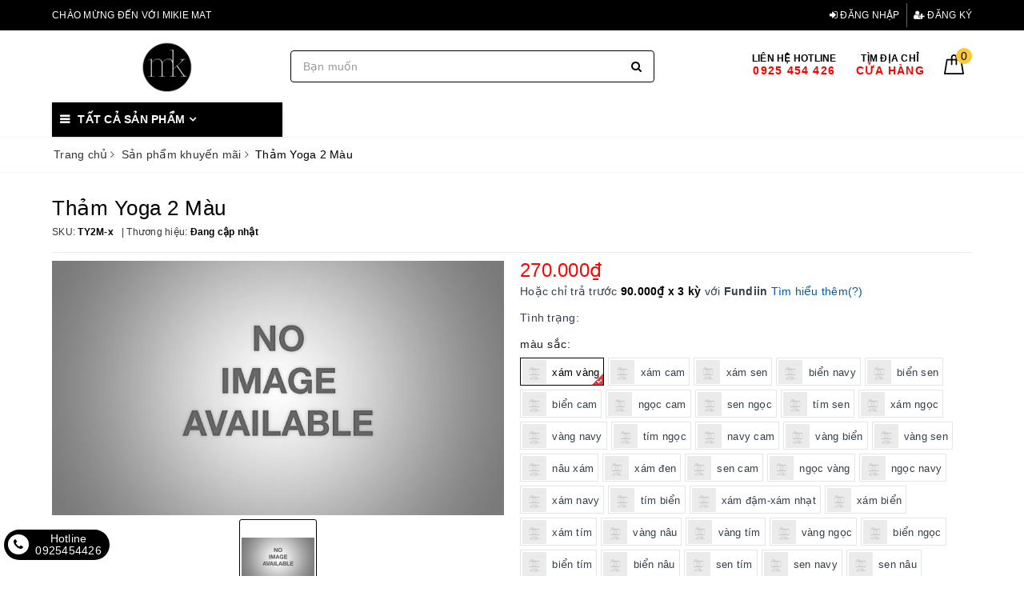

--- FILE ---
content_type: text/html; charset=utf-8
request_url: https://mikiemat.com/tham-yoga-2-mau-1
body_size: 24653
content:
<!DOCTYPE html>
<html lang="vi">
	<head>
		<meta charset="UTF-8" />
		<meta name="viewport" content="width=device-width, initial-scale=1, maximum-scale=1">			
		<title>Thảm Yoga 2 Màu | Mikie Mat</title>
		
		<meta name="keywords" content="Thảm Yoga 2 Màu, Sản phẩm khuyến mãi, Mikie Mat, mikiemat.com"/>		
		<link rel="canonical" href="https://mikiemat.com/tham-yoga-2-mau-1"/>
		<meta name='revisit-after' content='1 days' />
		<meta name="robots" content="noodp,index,follow" />
		<link rel="icon" href="//bizweb.dktcdn.net/100/366/885/themes/737591/assets/favicon.png?1638775129400" type="image/x-icon" />
		<meta property="og:type" content="product"><meta property="og:title" content="Thảm Yoga 2 Màu">

<meta property="og:price:amount" content="270.000"><meta property="og:price:currency" content="VND">
	<meta property="og:description" content="">
	<meta property="og:url" content="https://mikiemat.com/tham-yoga-2-mau-1">
	<meta property="og:site_name" content="Mikie Mat">
		<link href="//bizweb.dktcdn.net/100/366/885/themes/737591/assets/bootstrap.scss.css?1638775129400" rel="stylesheet" type="text/css" media="all" />
		<link href="//bizweb.dktcdn.net/100/366/885/themes/737591/assets/plugin.scss.css?1638775129400" rel="stylesheet" type="text/css" media="all" />							
		<link href="//bizweb.dktcdn.net/100/366/885/themes/737591/assets/base.scss.css?1638775129400" rel="stylesheet" type="text/css" media="all" />	
		<link href="//bizweb.dktcdn.net/100/366/885/themes/737591/assets/evo-main.scss.css?1638775129400" rel="stylesheet" type="text/css" media="all" />
		<link href="//bizweb.dktcdn.net/100/366/885/themes/737591/assets/slick.scss.css?1638775129400" rel="stylesheet" type="text/css" media="all" />
		<link href="//maxcdn.bootstrapcdn.com/font-awesome/4.7.0/css/font-awesome.min.css" rel="stylesheet" type="text/css" media="all" />
		
		
		
		
		
		
		
		
		<link href="//bizweb.dktcdn.net/100/366/885/themes/737591/assets/evo-products.scss.css?1638775129400" rel="stylesheet" type="text/css" media="all" />
		
		<script>
	var Bizweb = Bizweb || {};
	Bizweb.store = 'mikimat.mysapo.net';
	Bizweb.id = 366885;
	Bizweb.theme = {"id":737591,"name":"Evo Nội Thất","role":"main"};
	Bizweb.template = 'product';
	if(!Bizweb.fbEventId)  Bizweb.fbEventId = 'xxxxxxxx-xxxx-4xxx-yxxx-xxxxxxxxxxxx'.replace(/[xy]/g, function (c) {
	var r = Math.random() * 16 | 0, v = c == 'x' ? r : (r & 0x3 | 0x8);
				return v.toString(16);
			});		
</script>
<script>
	(function () {
		function asyncLoad() {
			var urls = [];
			for (var i = 0; i < urls.length; i++) {
				var s = document.createElement('script');
				s.type = 'text/javascript';
				s.async = true;
				s.src = urls[i];
				var x = document.getElementsByTagName('script')[0];
				x.parentNode.insertBefore(s, x);
			}
		};
		window.attachEvent ? window.attachEvent('onload', asyncLoad) : window.addEventListener('load', asyncLoad, false);
	})();
</script>


<script>
	window.BizwebAnalytics = window.BizwebAnalytics || {};
	window.BizwebAnalytics.meta = window.BizwebAnalytics.meta || {};
	window.BizwebAnalytics.meta.currency = 'VND';
	window.BizwebAnalytics.tracking_url = '/s';

	var meta = {};
	
	meta.product = {"id": 16005584, "vendor": "", "name": "Thảm Yoga 2 Màu",
	"type": "Thảm", "price": 270000 };
	
	
	for (var attr in meta) {
	window.BizwebAnalytics.meta[attr] = meta[attr];
	}
</script>

	
		<script src="/dist/js/stats.min.js?v=96f2ff2"></script>
	











	
		
		<script src="https://cdnjs.cloudflare.com/ajax/libs/jquery/2.2.3/jquery.min.js" type="text/javascript"></script>
		
		
		<script>var ProductReviewsAppUtil=ProductReviewsAppUtil || {};</script>
	</head>
	<body class="bg-body product">	
		<div class="evo-search-bar">
	<form action="/search" method="get">
		<div class="input-group">
			<input type="text" name="query" class="search-auto form-control" placeholder="Bạn cần tìm gì hôm nay?" />
			<span class="input-group-btn">
				<button class="btn btn-default" type="submit"><i class="fa fa-search"></i></button>
			</span>
		</div>
	</form>
	<button class="site-header__search" title="Đóng tìm kiếm"><svg xmlns="http://www.w3.org/2000/svg" width="26.045" height="26.044"><g data-name="Group 470"><path d="M19.736 17.918l-4.896-4.896 4.896-4.896a1.242 1.242 0 0 0-.202-1.616 1.242 1.242 0 0 0-1.615-.202l-4.896 4.896L8.127 6.31a1.242 1.242 0 0 0-1.615.202 1.242 1.242 0 0 0-.202 1.615l4.895 4.896-4.896 4.896a1.242 1.242 0 0 0 .202 1.615 1.242 1.242 0 0 0 1.616.202l4.896-4.896 4.896 4.896a1.242 1.242 0 0 0 1.615-.202 1.242 1.242 0 0 0 .202-1.615z" data-name="Path 224" fill="#1c1c1c"></path></g></svg></button>
</div>
<header class="header">
	<div class="evo-top-header">
		<div class="container">
			<div class="row">
				<div class="col-md-6 col-sm-12 slogan">
					<p>CHÀO MỪNG ĐẾN VỚI MIKIE MAT</p>
				</div>
				<div class="col-md-6 col-sm-6 evo-account hidden-xs hidden-sm">
					<ul>
						
						<li><a rel="nofollow" href="/account/login" title="Đăng nhập"><i class="fa fa-sign-in" aria-hidden="true"></i> Đăng nhập</a></li>
						<li><a rel="nofollow" href="/account/register" title="Đăng ký"><i class="fa fa-user-plus" aria-hidden="true"></i> Đăng ký</a></li>
						
					</ul>
				</div>
			</div>
		</div>
	</div>
	<div class="evo-header-logo-search-cart">
		<div class="container">
			<div class="row">
				<div class="col-md-3 logo evo-header-mobile">
					<button type="button" class="evo-flexitem evo-flexitem-fill navbar-toggle collapsed visible-sm visible-xs" id="trigger-mobile">
						<span class="icon-bar"></span>
						<span class="icon-bar"></span>
						<span class="icon-bar"></span>
					</button>
					<a href="/" class="logo-wrapper" title="Mikie Mat">
						<img src="[data-uri]" data-src="//bizweb.dktcdn.net/100/366/885/themes/737591/assets/logo.png?1638775129400" alt="Mikie Mat" class="lazy img-responsive center-block" />
					</a>
					<div class="evo-flexitem evo-flexitem-fill visible-sm visible-xs">
						<a href="javascript:void(0);" class="site-header-search" rel="nofollow" title="Tìm kiếm">
							<i class="fa fa-search" aria-hidden="true"></i>
						</a>
						<a href="/cart" title="Giỏ hàng" rel="nofollow">
							<svg viewBox="0 0 100 100" data-radium="true" style="width: 25px;"><g stroke="none" stroke-width="1" fill="none" fill-rule="evenodd"><g transform="translate(-286.000000, -515.000000)" fill="#000"><path d="M374.302082,541.184324 C374.044039,539.461671 372.581799,538.255814 370.861517,538.255814 L351.078273,538.255814 L351.078273,530.159345 C351.078273,521.804479 344.283158,515 335.93979,515 C327.596422,515 320.801307,521.804479 320.801307,530.159345 L320.801307,538.255814 L301.018063,538.255814 C299.297781,538.255814 297.835541,539.461671 297.577499,541.184324 L286.051608,610.951766 C285.87958,611.985357 286.137623,613.018949 286.825735,613.794143 C287.513848,614.569337 288.460003,615 289.492173,615 L382.387408,615 L382.473422,615 C384.451746,615 386,613.449612 386,611.468562 C386,611.037898 385.913986,610.693368 385.827972,610.348837 L374.302082,541.184324 L374.302082,541.184324 Z M327.854464,530.159345 C327.854464,525.680448 331.467057,522.062877 335.93979,522.062877 C340.412524,522.062877 344.025116,525.680448 344.025116,530.159345 L344.025116,538.255814 L327.854464,538.255814 L327.854464,530.159345 L327.854464,530.159345 Z M293.62085,608.023256 L304.028557,545.318691 L320.801307,545.318691 L320.801307,565.043066 C320.801307,567.024117 322.349561,568.574505 324.327886,568.574505 C326.30621,568.574505 327.854464,567.024117 327.854464,565.043066 L327.854464,545.318691 L344.025116,545.318691 L344.025116,565.043066 C344.025116,567.024117 345.57337,568.574505 347.551694,568.574505 C349.530019,568.574505 351.078273,567.024117 351.078273,565.043066 L351.078273,545.318691 L367.851024,545.318691 L378.25873,608.023256 L293.62085,608.023256 L293.62085,608.023256 Z"></path></g></g></svg>
							<span class="count_item_pr">0</span>
						</a>
					</div>
				</div>
				<div class="col-md-5 evo-header-search hidden-sm hidden-xs">
					<form action="/search" method="get">
						<div class="input-group">
							<input type="text" name="query" class="search-auto form-control" placeholder="Bạn cần tìm gì...?" />
							<span class="input-group-btn">
								<button class="btn btn-default" type="submit"><i class="fa fa-search"></i></button>
							</span>
						</div>
					</form>
				</div>
				<div class="col-md-4 evo-header-hotline-cart hidden-sm hidden-xs">
					<div class="hotline">
						
						<a href="tel:0925454426" title="Liên hệ Hotline 0925454426">
							<span class="evo-title">Liên hệ Hotline</span>
							<span class="evo-hotline">0925 454 426</span>
						</a>
						
					</div>
					<div class="hotline">
						<a href="#" title="Tìm địa chỉ Cửa hàng">
							<span class="evo-title">Tìm địa chỉ</span>
							<span class="evo-hotline">Cửa hàng</span>
						</a>
					</div>
					<div class="evo-cart mini-cart">
						<a href="/cart" title="Giỏ hàng" rel="nofollow">
							<svg viewBox="0 0 100 100" data-radium="true" style="width: 25px;"><g stroke="none" stroke-width="1" fill="none" fill-rule="evenodd"><g transform="translate(-286.000000, -515.000000)" fill="#000"><path d="M374.302082,541.184324 C374.044039,539.461671 372.581799,538.255814 370.861517,538.255814 L351.078273,538.255814 L351.078273,530.159345 C351.078273,521.804479 344.283158,515 335.93979,515 C327.596422,515 320.801307,521.804479 320.801307,530.159345 L320.801307,538.255814 L301.018063,538.255814 C299.297781,538.255814 297.835541,539.461671 297.577499,541.184324 L286.051608,610.951766 C285.87958,611.985357 286.137623,613.018949 286.825735,613.794143 C287.513848,614.569337 288.460003,615 289.492173,615 L382.387408,615 L382.473422,615 C384.451746,615 386,613.449612 386,611.468562 C386,611.037898 385.913986,610.693368 385.827972,610.348837 L374.302082,541.184324 L374.302082,541.184324 Z M327.854464,530.159345 C327.854464,525.680448 331.467057,522.062877 335.93979,522.062877 C340.412524,522.062877 344.025116,525.680448 344.025116,530.159345 L344.025116,538.255814 L327.854464,538.255814 L327.854464,530.159345 L327.854464,530.159345 Z M293.62085,608.023256 L304.028557,545.318691 L320.801307,545.318691 L320.801307,565.043066 C320.801307,567.024117 322.349561,568.574505 324.327886,568.574505 C326.30621,568.574505 327.854464,567.024117 327.854464,565.043066 L327.854464,545.318691 L344.025116,545.318691 L344.025116,565.043066 C344.025116,567.024117 345.57337,568.574505 347.551694,568.574505 C349.530019,568.574505 351.078273,567.024117 351.078273,565.043066 L351.078273,545.318691 L367.851024,545.318691 L378.25873,608.023256 L293.62085,608.023256 L293.62085,608.023256 Z"></path></g></g></svg>
							<span class="count_item_pr">0</span>
						</a>
						<div class="top-cart-content">					
							<ul id="cart-sidebar" class="mini-products-list count_li">
								<li class="list-item"><ul></ul></li>
								<li class="action">
									<ul>
										<li class="li-fix-1"><div class="top-subtotal">Tổng tiền thanh toán:<span class="price"></span></div></li>
										<li class="li-fix-2">
											<div class="actions clearfix">
												<a rel="nofollow" href="/cart" class="btn btn-primary" title="Giỏ hàng"><i class="fa fa-shopping-basket"></i> Giỏ hàng</a>
												<a rel="nofollow" href="/checkout" class="btn btn-checkout btn-gray" title="Thanh toán"><i class="fa fa-random"></i> Thanh toán</a>
											</div>
										</li>
									</ul>
								</li>
							</ul>
						</div>
					</div>
				</div>
			</div>
		</div>
	</div>
	<div class="evo-main-nav">
		<div class="container">
			<div class="clearfix">
				<div class="col-md-3 col-lg-3 no-padding">
					
<div class="mobile-main-menu hidden-lg hidden-md">
	<div class="drawer-header">
		<div id="close-nav">
			<svg viewBox="0 0 100 100" data-radium="true" style="width: 16px;"><g stroke="none" stroke-width="1" fill="none" fill-rule="evenodd"><g transform="translate(-645.000000, -879.000000)" fill="#000"><path d="M743.998989,926.504303 L697.512507,880.032702 C696.909905,879.430293 695.962958,879 695.016011,879 C694.069064,879 693.122117,879.430293 692.519515,880.032702 L646.033033,926.504303 C644.655656,927.881239 644.655656,930.118761 646.033033,931.495697 C646.721722,932.184165 647.582582,932.528399 648.529529,932.528399 C649.476476,932.528399 650.337337,932.184165 651.026025,931.495697 L691.486482,891.048193 L691.486482,975.471601 C691.486482,977.450947 693.036031,979 695.016011,979 C696.995991,979 698.54554,977.450947 698.54554,975.471601 L698.54554,891.048193 L739.005997,931.495697 C740.383374,932.872633 742.621612,932.872633 743.998989,931.495697 C745.376366,930.118761 745.29028,927.881239 743.998989,926.504303 L743.998989,926.504303 Z" transform="translate(695.000000, 929.000000) rotate(-90.000000) translate(-695.000000, -929.000000) "></path></g></g></svg>
		</div>
		<a href="/" class="logo-wrapper" title="Mikie Mat">
			<img src="[data-uri]" data-src="//bizweb.dktcdn.net/100/366/885/themes/737591/assets/logo.png?1638775129400" alt="Mikie Mat" class="lazy img-responsive center-block" />
		</a>
		
	</div>
	<div class="ul-first-menu">
		
		<a rel="nofollow" href="/account/login" title="Đăng nhập">Đăng nhập</a>
		<a rel="nofollow" href="/account/register" title="Đăng ký">Đăng ký</a>
		
	</div>
</div>

					<div class="mainmenu mainmenu-other">
	<span>Tất cả sản phẩm</span>
	<div class="nav-cate">
		<ul id="menu2017">
			
			
			
			
			
			<li class="dropdown menu-item-count">
				<a class="evo-categories-a" href="/tham-da-cao-cap" title="Thảm Da Cao Cấp">Thảm Da Cao Cấp<i class="fa fa-angle-down hidden-lg hidden-md" data-toggle="dropdown"></i></a>
				<div class="subcate gd-menu">
					
				</div>
			</li>
			
			
			
			<li class="menu-item-count">
				<a class="evo-categories-a" href="/tham-yoga" title="Thảm yoga">Thảm yoga</a>
			</li>
			
			
			
			<li class="menu-item-count">
				<a class="evo-categories-a" href="/tham-ghep-tre-em" title="Thảm ghép trẻ em">Thảm ghép trẻ em</a>
			</li>
			
			
			
			<li class="menu-item-count">
				<a class="evo-categories-a" href="/tham-tranh" title="Thảm tranh">Thảm tranh</a>
			</li>
			
			
			
			<li class="menu-item-count">
				<a class="evo-categories-a" href="/tham-van-dong-1" title="Thảm Vận Động">Thảm Vận Động</a>
			</li>
			
			
			
			<li class="menu-item-count">
				<a class="evo-categories-a" href="/phao-tap-boi" title="Phao tập bơi">Phao tập bơi</a>
			</li>
			
			
		</ul>
	</div>
</div>
				</div>
				<div class="col-md-9 col-lg-9 no-padding">
					<ul id="nav" class="nav">
	
	
</ul>
				</div>
			</div>
		</div>
	</div>
</header>
		
		<script src="//bizweb.dktcdn.net/100/366/885/themes/737591/assets/option-selectors.js?1638775129400" type="text/javascript"></script>
		<script src="//bizweb.dktcdn.net/assets/themes_support/api.jquery.js" type="text/javascript"></script>
		<script src="//bizweb.dktcdn.net/100/366/885/themes/737591/assets/slick.js?1638775129400" type="text/javascript"></script>
		
		
		
		
		<link href="//bizweb.dktcdn.net/100/366/885/themes/737591/assets/picbox.scss.css?1638775129400" rel="stylesheet" type="text/css" media="all" />
		<script src="//bizweb.dktcdn.net/100/366/885/themes/737591/assets/picbox.js?1638775129400" type="text/javascript"></script>	
		
		
<section class="bread-crumb margin-bottom-10">
	<div class="container">
		<div class="row">
			<div class="col-xs-12">
				<ul class="breadcrumb" itemscope itemtype="http://data-vocabulary.org/Breadcrumb">					
					<li class="home"><a itemprop="url" href="/" title="Trang chủ"><span itemprop="title">Trang chủ</span></a><span><i class="fa fa-angle-right"></i></span></li>
					
					
					<li><a itemprop="url" href="/san-pham-khuyen-mai" title="Sản phẩm khuyến mãi"><span itemprop="title">Sản phẩm khuyến mãi</span></a><span><i class="fa fa-angle-right"></i></span></li>
					
					<li ><strong><span itemprop="title">Thảm Yoga 2 M&#224;u</span></strong><li>
					
				</ul>
			</div>
		</div>
	</div>
</section>


<section class="product margin-top-30" itemscope itemtype="http://schema.org/Product">	
	<meta itemprop="image" content="https://bizweb.dktcdn.net/thumb/grande/assets/themes_support/noimage.gif">
	<meta itemprop="description" content="">
	<meta itemprop="name" content="Thảm Yoga 2 M&#224;u">
	<div class="container">
		<div class="row details-product padding-bottom-10">
			<div class="col-md-12 col-lg-12 col-xs-12 col-sm-12 product-bottom">
				<div class="row">
					<div class="col-xs-12 col-sm-12 col-lg-12 col-md-12 details-pro">
						<div class="product-top clearfix">
							<h1 class="title-head">Thảm Yoga 2 M&#224;u</h1>
							
							<div class="sku-product clearfix">
								<div class="item-sku">
									SKU: <span class="variant-sku" itemprop="sku" content="TY2M-x">TY2M-x</span>
									<span class="hidden" itemprop="brand" itemscope itemtype="https://schema.org/brand">Mikie Mat</span>
								</div>
								<div class="item-sku">
									Thương hiệu:
									<span class="vendor">
										
										Đang cập nhật
										
									</span>
								</div>
							</div>
							
						</div>
					</div>
					<div class="col-xs-12 col-sm-6 col-lg-6 col-md-6">
						<div class="relative product-image-block">
							
							<div class="slider-big-video clearfix">
								<div class="slider slider-for">
									<a href="//bizweb.dktcdn.net/100/366/885/themes/737591/assets/no-image.jpg?1638775129400">
										<img src="//bizweb.dktcdn.net/100/366/885/themes/737591/assets/no-image.jpg?1638775129400" alt="Thảm Yoga 2 M&#224;u" class="img-responsive center-block">
									</a>
								</div>
							</div>
							<div class="slider-has-video clearfix">
								<div class="slider slider-nav">
									<div class="fixs">
										<img src="//bizweb.dktcdn.net/thumb/compact/100/366/885/themes/737591/assets/no-image.jpg?1638775129400" alt="Thảm Yoga 2 M&#224;u" data-image="//bizweb.dktcdn.net/100/366/885/themes/737591/assets/no-image.jpg?1638775129400" />
									</div>
								</div>
							</div>
							
							
						</div>
					</div>
					<div class="col-xs-12 col-sm-6 col-lg-6 col-md-6 details-pro">
						<div itemprop="offers" itemscope="" itemtype="http://schema.org/Offer">
							<div class="price-box clearfix">
								
								<span class="special-price">
									<span class="price product-price">270.000₫</span>
									<meta itemprop="price" content="270000">
									<meta itemprop="priceCurrency" content="VND">
								</span> <!-- Giá Khuyến mại -->
								<span class="old-price" itemprop="priceSpecification" itemscope="" itemtype="http://schema.org/priceSpecification">
									<del class="price product-price-old">
										
									</del>
									<meta itemprop="price" content="0">
									<meta itemprop="priceCurrency" content="VND">
								</span> <!-- Giá gốca -->
								<span class="save-price">Tiết kiệm:
									<span class="price product-price-save"></span>
								</span> <!-- Tiết kiệm -->
								
							</div>
							

							<div class="div-tra-gop-2">
								<div class="btn_tragop_fun">
									<p class="product-description vendor"  style="margin-bottom: 10px;">Hoặc chỉ trả trước 
										
										<span class="pro_tragop_price" style="color:Black; display: inline-block; text-align: center"><strong> 90.000₫ </strong></span><span style="color:Black"><strong> x 3 kỳ</strong></span> <span style="color:white; background: #24C3FD; display: inline-block; text-align: center;font-size: 1rem;"></span>với
										<b>Fundiin</b><span> <a target="_blank" href="#">Tìm hiểu thêm(?)</a></span>
									</p>
								</div>
							</div>
							
<div class="inventory_quantity">
	<span class="stock-brand-title">Tình trạng:</span>
	
	
	
</div>
							
						</div>
						<div class="form-product">
							<form enctype="multipart/form-data" id="add-to-cart-form" action="/cart/add" method="post" class="clearfix form-inline">
								
								<div class="select-swatch">
									
									
















<div id="variant-swatch-0" class="swatch clearfix" data-option="option1" data-option-index="0">
	<div class="header">màu sắc:</div>
	<div class="select-swap">  
		
		
		
		
		
		 
		 
		<div data-value="xam-vang" class="n-sd swatch-element color xam-vang ">
			<input data-value="xam-vang" class="variant-0" id="swatch-0-xam-vang" type="radio" name="option1" value="x&#225;m v&#224;ng" checked />
			
			
			<label class="xam-vang has-thumb" for="swatch-0-xam-vang">
				
				<img src="//bizweb.dktcdn.net/assets/themes_support/noimage.gif" alt="x&#225;m v&#224;ng" class="ant-swatch" />
				<span>x&#225;m v&#224;ng</span>
				
				<img class="crossed-out" src="//bizweb.dktcdn.net/100/366/885/themes/737591/assets/soldout.png?1638775129400" alt="x&#225;m v&#224;ng" />
				<img class="img-check" src="//bizweb.dktcdn.net/100/366/885/themes/737591/assets/select-pro.png?1638775129400" alt="x&#225;m v&#224;ng" />
			</label>
			
		</div>
		
		
		
		
		
		 
		 
		<div data-value="xam-cam" class="n-sd swatch-element color xam-cam ">
			<input data-value="xam-cam" class="variant-0" id="swatch-0-xam-cam" type="radio" name="option1" value="x&#225;m cam" />
			
			
			<label class="xam-cam has-thumb" for="swatch-0-xam-cam">
				
				<img src="//bizweb.dktcdn.net/assets/themes_support/noimage.gif" alt="x&#225;m cam" class="ant-swatch" />
				<span>x&#225;m cam</span>
				
				<img class="crossed-out" src="//bizweb.dktcdn.net/100/366/885/themes/737591/assets/soldout.png?1638775129400" alt="x&#225;m cam" />
				<img class="img-check" src="//bizweb.dktcdn.net/100/366/885/themes/737591/assets/select-pro.png?1638775129400" alt="x&#225;m cam" />
			</label>
			
		</div>
		
		
		
		
		
		 
		 
		<div data-value="xam-sen" class="n-sd swatch-element color xam-sen ">
			<input data-value="xam-sen" class="variant-0" id="swatch-0-xam-sen" type="radio" name="option1" value="x&#225;m sen" />
			
			
			<label class="xam-sen has-thumb" for="swatch-0-xam-sen">
				
				<img src="//bizweb.dktcdn.net/assets/themes_support/noimage.gif" alt="x&#225;m sen" class="ant-swatch" />
				<span>x&#225;m sen</span>
				
				<img class="crossed-out" src="//bizweb.dktcdn.net/100/366/885/themes/737591/assets/soldout.png?1638775129400" alt="x&#225;m sen" />
				<img class="img-check" src="//bizweb.dktcdn.net/100/366/885/themes/737591/assets/select-pro.png?1638775129400" alt="x&#225;m sen" />
			</label>
			
		</div>
		
		
		
		
		
		 
		 
		<div data-value="bien-navy" class="n-sd swatch-element color bien-navy ">
			<input data-value="bien-navy" class="variant-0" id="swatch-0-bien-navy" type="radio" name="option1" value="biển navy" />
			
			
			<label class="bien-navy has-thumb" for="swatch-0-bien-navy">
				
				<img src="//bizweb.dktcdn.net/assets/themes_support/noimage.gif" alt="biển navy" class="ant-swatch" />
				<span>biển navy</span>
				
				<img class="crossed-out" src="//bizweb.dktcdn.net/100/366/885/themes/737591/assets/soldout.png?1638775129400" alt="biển navy" />
				<img class="img-check" src="//bizweb.dktcdn.net/100/366/885/themes/737591/assets/select-pro.png?1638775129400" alt="biển navy" />
			</label>
			
		</div>
		
		
		
		
		
		 
		 
		<div data-value="bien-sen" class="n-sd swatch-element color bien-sen ">
			<input data-value="bien-sen" class="variant-0" id="swatch-0-bien-sen" type="radio" name="option1" value="biển sen" />
			
			
			<label class="bien-sen has-thumb" for="swatch-0-bien-sen">
				
				<img src="//bizweb.dktcdn.net/assets/themes_support/noimage.gif" alt="biển sen" class="ant-swatch" />
				<span>biển sen</span>
				
				<img class="crossed-out" src="//bizweb.dktcdn.net/100/366/885/themes/737591/assets/soldout.png?1638775129400" alt="biển sen" />
				<img class="img-check" src="//bizweb.dktcdn.net/100/366/885/themes/737591/assets/select-pro.png?1638775129400" alt="biển sen" />
			</label>
			
		</div>
		
		
		
		
		
		 
		 
		<div data-value="bien-cam" class="n-sd swatch-element color bien-cam ">
			<input data-value="bien-cam" class="variant-0" id="swatch-0-bien-cam" type="radio" name="option1" value="biển cam" />
			
			
			<label class="bien-cam has-thumb" for="swatch-0-bien-cam">
				
				<img src="//bizweb.dktcdn.net/assets/themes_support/noimage.gif" alt="biển cam" class="ant-swatch" />
				<span>biển cam</span>
				
				<img class="crossed-out" src="//bizweb.dktcdn.net/100/366/885/themes/737591/assets/soldout.png?1638775129400" alt="biển cam" />
				<img class="img-check" src="//bizweb.dktcdn.net/100/366/885/themes/737591/assets/select-pro.png?1638775129400" alt="biển cam" />
			</label>
			
		</div>
		
		
		
		
		
		 
		 
		<div data-value="ngoc-cam" class="n-sd swatch-element color ngoc-cam ">
			<input data-value="ngoc-cam" class="variant-0" id="swatch-0-ngoc-cam" type="radio" name="option1" value="ngọc cam" />
			
			
			<label class="ngoc-cam has-thumb" for="swatch-0-ngoc-cam">
				
				<img src="//bizweb.dktcdn.net/assets/themes_support/noimage.gif" alt="ngọc cam" class="ant-swatch" />
				<span>ngọc cam</span>
				
				<img class="crossed-out" src="//bizweb.dktcdn.net/100/366/885/themes/737591/assets/soldout.png?1638775129400" alt="ngọc cam" />
				<img class="img-check" src="//bizweb.dktcdn.net/100/366/885/themes/737591/assets/select-pro.png?1638775129400" alt="ngọc cam" />
			</label>
			
		</div>
		
		
		
		
		
		 
		 
		<div data-value="sen-ngoc" class="n-sd swatch-element color sen-ngoc ">
			<input data-value="sen-ngoc" class="variant-0" id="swatch-0-sen-ngoc" type="radio" name="option1" value="sen ngọc" />
			
			
			<label class="sen-ngoc has-thumb" for="swatch-0-sen-ngoc">
				
				<img src="//bizweb.dktcdn.net/assets/themes_support/noimage.gif" alt="sen ngọc" class="ant-swatch" />
				<span>sen ngọc</span>
				
				<img class="crossed-out" src="//bizweb.dktcdn.net/100/366/885/themes/737591/assets/soldout.png?1638775129400" alt="sen ngọc" />
				<img class="img-check" src="//bizweb.dktcdn.net/100/366/885/themes/737591/assets/select-pro.png?1638775129400" alt="sen ngọc" />
			</label>
			
		</div>
		
		
		
		
		
		 
		 
		<div data-value="tim-sen" class="n-sd swatch-element color tim-sen ">
			<input data-value="tim-sen" class="variant-0" id="swatch-0-tim-sen" type="radio" name="option1" value="t&#237;m sen" />
			
			
			<label class="tim-sen has-thumb" for="swatch-0-tim-sen">
				
				<img src="//bizweb.dktcdn.net/assets/themes_support/noimage.gif" alt="t&#237;m sen" class="ant-swatch" />
				<span>t&#237;m sen</span>
				
				<img class="crossed-out" src="//bizweb.dktcdn.net/100/366/885/themes/737591/assets/soldout.png?1638775129400" alt="t&#237;m sen" />
				<img class="img-check" src="//bizweb.dktcdn.net/100/366/885/themes/737591/assets/select-pro.png?1638775129400" alt="t&#237;m sen" />
			</label>
			
		</div>
		
		
		
		
		
		 
		 
		<div data-value="xam-ngoc" class="n-sd swatch-element color xam-ngoc ">
			<input data-value="xam-ngoc" class="variant-0" id="swatch-0-xam-ngoc" type="radio" name="option1" value="x&#225;m ngọc" />
			
			
			<label class="xam-ngoc has-thumb" for="swatch-0-xam-ngoc">
				
				<img src="//bizweb.dktcdn.net/assets/themes_support/noimage.gif" alt="x&#225;m ngọc" class="ant-swatch" />
				<span>x&#225;m ngọc</span>
				
				<img class="crossed-out" src="//bizweb.dktcdn.net/100/366/885/themes/737591/assets/soldout.png?1638775129400" alt="x&#225;m ngọc" />
				<img class="img-check" src="//bizweb.dktcdn.net/100/366/885/themes/737591/assets/select-pro.png?1638775129400" alt="x&#225;m ngọc" />
			</label>
			
		</div>
		
		
		
		
		
		 
		 
		<div data-value="vang-navy" class="n-sd swatch-element color vang-navy ">
			<input data-value="vang-navy" class="variant-0" id="swatch-0-vang-navy" type="radio" name="option1" value="v&#224;ng navy" />
			
			
			<label class="vang-navy has-thumb" for="swatch-0-vang-navy">
				
				<img src="//bizweb.dktcdn.net/assets/themes_support/noimage.gif" alt="v&#224;ng navy" class="ant-swatch" />
				<span>v&#224;ng navy</span>
				
				<img class="crossed-out" src="//bizweb.dktcdn.net/100/366/885/themes/737591/assets/soldout.png?1638775129400" alt="v&#224;ng navy" />
				<img class="img-check" src="//bizweb.dktcdn.net/100/366/885/themes/737591/assets/select-pro.png?1638775129400" alt="v&#224;ng navy" />
			</label>
			
		</div>
		
		
		
		
		
		 
		 
		<div data-value="tim-ngoc" class="n-sd swatch-element color tim-ngoc ">
			<input data-value="tim-ngoc" class="variant-0" id="swatch-0-tim-ngoc" type="radio" name="option1" value="t&#237;m ngọc" />
			
			
			<label class="tim-ngoc has-thumb" for="swatch-0-tim-ngoc">
				
				<img src="//bizweb.dktcdn.net/assets/themes_support/noimage.gif" alt="t&#237;m ngọc" class="ant-swatch" />
				<span>t&#237;m ngọc</span>
				
				<img class="crossed-out" src="//bizweb.dktcdn.net/100/366/885/themes/737591/assets/soldout.png?1638775129400" alt="t&#237;m ngọc" />
				<img class="img-check" src="//bizweb.dktcdn.net/100/366/885/themes/737591/assets/select-pro.png?1638775129400" alt="t&#237;m ngọc" />
			</label>
			
		</div>
		
		
		
		
		
		 
		 
		<div data-value="navy-cam" class="n-sd swatch-element color navy-cam ">
			<input data-value="navy-cam" class="variant-0" id="swatch-0-navy-cam" type="radio" name="option1" value="navy cam" />
			
			
			<label class="navy-cam has-thumb" for="swatch-0-navy-cam">
				
				<img src="//bizweb.dktcdn.net/assets/themes_support/noimage.gif" alt="navy cam" class="ant-swatch" />
				<span>navy cam</span>
				
				<img class="crossed-out" src="//bizweb.dktcdn.net/100/366/885/themes/737591/assets/soldout.png?1638775129400" alt="navy cam" />
				<img class="img-check" src="//bizweb.dktcdn.net/100/366/885/themes/737591/assets/select-pro.png?1638775129400" alt="navy cam" />
			</label>
			
		</div>
		
		
		
		
		
		 
		 
		<div data-value="vang-bien" class="n-sd swatch-element color vang-bien ">
			<input data-value="vang-bien" class="variant-0" id="swatch-0-vang-bien" type="radio" name="option1" value="v&#224;ng biển" />
			
			
			<label class="vang-bien has-thumb" for="swatch-0-vang-bien">
				
				<img src="//bizweb.dktcdn.net/assets/themes_support/noimage.gif" alt="v&#224;ng biển" class="ant-swatch" />
				<span>v&#224;ng biển</span>
				
				<img class="crossed-out" src="//bizweb.dktcdn.net/100/366/885/themes/737591/assets/soldout.png?1638775129400" alt="v&#224;ng biển" />
				<img class="img-check" src="//bizweb.dktcdn.net/100/366/885/themes/737591/assets/select-pro.png?1638775129400" alt="v&#224;ng biển" />
			</label>
			
		</div>
		
		
		
		
		
		 
		 
		<div data-value="vang-sen" class="n-sd swatch-element color vang-sen ">
			<input data-value="vang-sen" class="variant-0" id="swatch-0-vang-sen" type="radio" name="option1" value="v&#224;ng sen" />
			
			
			<label class="vang-sen has-thumb" for="swatch-0-vang-sen">
				
				<img src="//bizweb.dktcdn.net/assets/themes_support/noimage.gif" alt="v&#224;ng sen" class="ant-swatch" />
				<span>v&#224;ng sen</span>
				
				<img class="crossed-out" src="//bizweb.dktcdn.net/100/366/885/themes/737591/assets/soldout.png?1638775129400" alt="v&#224;ng sen" />
				<img class="img-check" src="//bizweb.dktcdn.net/100/366/885/themes/737591/assets/select-pro.png?1638775129400" alt="v&#224;ng sen" />
			</label>
			
		</div>
		
		
		
		
		
		 
		 
		<div data-value="nau-xam" class="n-sd swatch-element color nau-xam ">
			<input data-value="nau-xam" class="variant-0" id="swatch-0-nau-xam" type="radio" name="option1" value="n&#226;u x&#225;m" />
			
			
			<label class="nau-xam has-thumb" for="swatch-0-nau-xam">
				
				<img src="//bizweb.dktcdn.net/assets/themes_support/noimage.gif" alt="n&#226;u x&#225;m" class="ant-swatch" />
				<span>n&#226;u x&#225;m</span>
				
				<img class="crossed-out" src="//bizweb.dktcdn.net/100/366/885/themes/737591/assets/soldout.png?1638775129400" alt="n&#226;u x&#225;m" />
				<img class="img-check" src="//bizweb.dktcdn.net/100/366/885/themes/737591/assets/select-pro.png?1638775129400" alt="n&#226;u x&#225;m" />
			</label>
			
		</div>
		
		
		
		
		
		 
		 
		<div data-value="xam-den" class="n-sd swatch-element color xam-den ">
			<input data-value="xam-den" class="variant-0" id="swatch-0-xam-den" type="radio" name="option1" value="x&#225;m đen" />
			
			
			<label class="xam-den has-thumb" for="swatch-0-xam-den">
				
				<img src="//bizweb.dktcdn.net/assets/themes_support/noimage.gif" alt="x&#225;m đen" class="ant-swatch" />
				<span>x&#225;m đen</span>
				
				<img class="crossed-out" src="//bizweb.dktcdn.net/100/366/885/themes/737591/assets/soldout.png?1638775129400" alt="x&#225;m đen" />
				<img class="img-check" src="//bizweb.dktcdn.net/100/366/885/themes/737591/assets/select-pro.png?1638775129400" alt="x&#225;m đen" />
			</label>
			
		</div>
		
		
		
		
		
		 
		 
		<div data-value="sen-cam" class="n-sd swatch-element color sen-cam ">
			<input data-value="sen-cam" class="variant-0" id="swatch-0-sen-cam" type="radio" name="option1" value="sen cam" />
			
			
			<label class="sen-cam has-thumb" for="swatch-0-sen-cam">
				
				<img src="//bizweb.dktcdn.net/assets/themes_support/noimage.gif" alt="sen cam" class="ant-swatch" />
				<span>sen cam</span>
				
				<img class="crossed-out" src="//bizweb.dktcdn.net/100/366/885/themes/737591/assets/soldout.png?1638775129400" alt="sen cam" />
				<img class="img-check" src="//bizweb.dktcdn.net/100/366/885/themes/737591/assets/select-pro.png?1638775129400" alt="sen cam" />
			</label>
			
		</div>
		
		
		
		
		
		 
		 
		<div data-value="ngoc-vang" class="n-sd swatch-element color ngoc-vang ">
			<input data-value="ngoc-vang" class="variant-0" id="swatch-0-ngoc-vang" type="radio" name="option1" value="ngọc v&#224;ng" />
			
			
			<label class="ngoc-vang has-thumb" for="swatch-0-ngoc-vang">
				
				<img src="//bizweb.dktcdn.net/assets/themes_support/noimage.gif" alt="ngọc v&#224;ng" class="ant-swatch" />
				<span>ngọc v&#224;ng</span>
				
				<img class="crossed-out" src="//bizweb.dktcdn.net/100/366/885/themes/737591/assets/soldout.png?1638775129400" alt="ngọc v&#224;ng" />
				<img class="img-check" src="//bizweb.dktcdn.net/100/366/885/themes/737591/assets/select-pro.png?1638775129400" alt="ngọc v&#224;ng" />
			</label>
			
		</div>
		
		
		
		
		
		 
		 
		<div data-value="ngoc-navy" class="n-sd swatch-element color ngoc-navy ">
			<input data-value="ngoc-navy" class="variant-0" id="swatch-0-ngoc-navy" type="radio" name="option1" value="ngọc navy" />
			
			
			<label class="ngoc-navy has-thumb" for="swatch-0-ngoc-navy">
				
				<img src="//bizweb.dktcdn.net/assets/themes_support/noimage.gif" alt="ngọc navy" class="ant-swatch" />
				<span>ngọc navy</span>
				
				<img class="crossed-out" src="//bizweb.dktcdn.net/100/366/885/themes/737591/assets/soldout.png?1638775129400" alt="ngọc navy" />
				<img class="img-check" src="//bizweb.dktcdn.net/100/366/885/themes/737591/assets/select-pro.png?1638775129400" alt="ngọc navy" />
			</label>
			
		</div>
		
		
		
		
		
		 
		 
		<div data-value="xam-navy" class="n-sd swatch-element color xam-navy ">
			<input data-value="xam-navy" class="variant-0" id="swatch-0-xam-navy" type="radio" name="option1" value="x&#225;m navy" />
			
			
			<label class="xam-navy has-thumb" for="swatch-0-xam-navy">
				
				<img src="//bizweb.dktcdn.net/assets/themes_support/noimage.gif" alt="x&#225;m navy" class="ant-swatch" />
				<span>x&#225;m navy</span>
				
				<img class="crossed-out" src="//bizweb.dktcdn.net/100/366/885/themes/737591/assets/soldout.png?1638775129400" alt="x&#225;m navy" />
				<img class="img-check" src="//bizweb.dktcdn.net/100/366/885/themes/737591/assets/select-pro.png?1638775129400" alt="x&#225;m navy" />
			</label>
			
		</div>
		
		
		
		
		
		 
		 
		<div data-value="tim-bien" class="n-sd swatch-element color tim-bien ">
			<input data-value="tim-bien" class="variant-0" id="swatch-0-tim-bien" type="radio" name="option1" value="t&#237;m biển" />
			
			
			<label class="tim-bien has-thumb" for="swatch-0-tim-bien">
				
				<img src="//bizweb.dktcdn.net/assets/themes_support/noimage.gif" alt="t&#237;m biển" class="ant-swatch" />
				<span>t&#237;m biển</span>
				
				<img class="crossed-out" src="//bizweb.dktcdn.net/100/366/885/themes/737591/assets/soldout.png?1638775129400" alt="t&#237;m biển" />
				<img class="img-check" src="//bizweb.dktcdn.net/100/366/885/themes/737591/assets/select-pro.png?1638775129400" alt="t&#237;m biển" />
			</label>
			
		</div>
		
		
		
		
		
		 
		 
		<div data-value="xam-dam-xam-nhat" class="n-sd swatch-element color xam-dam-xam-nhat ">
			<input data-value="xam-dam-xam-nhat" class="variant-0" id="swatch-0-xam-dam-xam-nhat" type="radio" name="option1" value="x&#225;m đậm-x&#225;m nhạt" />
			
			
			<label class="xam-dam-xam-nhat has-thumb" for="swatch-0-xam-dam-xam-nhat">
				
				<img src="//bizweb.dktcdn.net/assets/themes_support/noimage.gif" alt="x&#225;m đậm-x&#225;m nhạt" class="ant-swatch" />
				<span>x&#225;m đậm-x&#225;m nhạt</span>
				
				<img class="crossed-out" src="//bizweb.dktcdn.net/100/366/885/themes/737591/assets/soldout.png?1638775129400" alt="x&#225;m đậm-x&#225;m nhạt" />
				<img class="img-check" src="//bizweb.dktcdn.net/100/366/885/themes/737591/assets/select-pro.png?1638775129400" alt="x&#225;m đậm-x&#225;m nhạt" />
			</label>
			
		</div>
		
		
		
		
		
		 
		 
		<div data-value="xam-bien" class="n-sd swatch-element color xam-bien ">
			<input data-value="xam-bien" class="variant-0" id="swatch-0-xam-bien" type="radio" name="option1" value="x&#225;m biển" />
			
			
			<label class="xam-bien has-thumb" for="swatch-0-xam-bien">
				
				<img src="//bizweb.dktcdn.net/assets/themes_support/noimage.gif" alt="x&#225;m biển" class="ant-swatch" />
				<span>x&#225;m biển</span>
				
				<img class="crossed-out" src="//bizweb.dktcdn.net/100/366/885/themes/737591/assets/soldout.png?1638775129400" alt="x&#225;m biển" />
				<img class="img-check" src="//bizweb.dktcdn.net/100/366/885/themes/737591/assets/select-pro.png?1638775129400" alt="x&#225;m biển" />
			</label>
			
		</div>
		
		
		
		
		
		 
		 
		<div data-value="xam-tim" class="n-sd swatch-element color xam-tim ">
			<input data-value="xam-tim" class="variant-0" id="swatch-0-xam-tim" type="radio" name="option1" value="x&#225;m t&#237;m" />
			
			
			<label class="xam-tim has-thumb" for="swatch-0-xam-tim">
				
				<img src="//bizweb.dktcdn.net/assets/themes_support/noimage.gif" alt="x&#225;m t&#237;m" class="ant-swatch" />
				<span>x&#225;m t&#237;m</span>
				
				<img class="crossed-out" src="//bizweb.dktcdn.net/100/366/885/themes/737591/assets/soldout.png?1638775129400" alt="x&#225;m t&#237;m" />
				<img class="img-check" src="//bizweb.dktcdn.net/100/366/885/themes/737591/assets/select-pro.png?1638775129400" alt="x&#225;m t&#237;m" />
			</label>
			
		</div>
		
		
		
		
		
		 
		 
		<div data-value="vang-nau" class="n-sd swatch-element color vang-nau ">
			<input data-value="vang-nau" class="variant-0" id="swatch-0-vang-nau" type="radio" name="option1" value="v&#224;ng n&#226;u" />
			
			
			<label class="vang-nau has-thumb" for="swatch-0-vang-nau">
				
				<img src="//bizweb.dktcdn.net/assets/themes_support/noimage.gif" alt="v&#224;ng n&#226;u" class="ant-swatch" />
				<span>v&#224;ng n&#226;u</span>
				
				<img class="crossed-out" src="//bizweb.dktcdn.net/100/366/885/themes/737591/assets/soldout.png?1638775129400" alt="v&#224;ng n&#226;u" />
				<img class="img-check" src="//bizweb.dktcdn.net/100/366/885/themes/737591/assets/select-pro.png?1638775129400" alt="v&#224;ng n&#226;u" />
			</label>
			
		</div>
		
		
		
		
		
		 
		 
		<div data-value="vang-tim" class="n-sd swatch-element color vang-tim ">
			<input data-value="vang-tim" class="variant-0" id="swatch-0-vang-tim" type="radio" name="option1" value="v&#224;ng t&#237;m" />
			
			
			<label class="vang-tim has-thumb" for="swatch-0-vang-tim">
				
				<img src="//bizweb.dktcdn.net/assets/themes_support/noimage.gif" alt="v&#224;ng t&#237;m" class="ant-swatch" />
				<span>v&#224;ng t&#237;m</span>
				
				<img class="crossed-out" src="//bizweb.dktcdn.net/100/366/885/themes/737591/assets/soldout.png?1638775129400" alt="v&#224;ng t&#237;m" />
				<img class="img-check" src="//bizweb.dktcdn.net/100/366/885/themes/737591/assets/select-pro.png?1638775129400" alt="v&#224;ng t&#237;m" />
			</label>
			
		</div>
		
		
		
		
		
		 
		 
		<div data-value="vang-ngoc" class="n-sd swatch-element color vang-ngoc ">
			<input data-value="vang-ngoc" class="variant-0" id="swatch-0-vang-ngoc" type="radio" name="option1" value="v&#224;ng ngọc" />
			
			
			<label class="vang-ngoc has-thumb" for="swatch-0-vang-ngoc">
				
				<img src="//bizweb.dktcdn.net/assets/themes_support/noimage.gif" alt="v&#224;ng ngọc" class="ant-swatch" />
				<span>v&#224;ng ngọc</span>
				
				<img class="crossed-out" src="//bizweb.dktcdn.net/100/366/885/themes/737591/assets/soldout.png?1638775129400" alt="v&#224;ng ngọc" />
				<img class="img-check" src="//bizweb.dktcdn.net/100/366/885/themes/737591/assets/select-pro.png?1638775129400" alt="v&#224;ng ngọc" />
			</label>
			
		</div>
		
		
		
		
		
		 
		 
		<div data-value="bien-ngoc" class="n-sd swatch-element color bien-ngoc ">
			<input data-value="bien-ngoc" class="variant-0" id="swatch-0-bien-ngoc" type="radio" name="option1" value="biển ngọc" />
			
			
			<label class="bien-ngoc has-thumb" for="swatch-0-bien-ngoc">
				
				<img src="//bizweb.dktcdn.net/assets/themes_support/noimage.gif" alt="biển ngọc" class="ant-swatch" />
				<span>biển ngọc</span>
				
				<img class="crossed-out" src="//bizweb.dktcdn.net/100/366/885/themes/737591/assets/soldout.png?1638775129400" alt="biển ngọc" />
				<img class="img-check" src="//bizweb.dktcdn.net/100/366/885/themes/737591/assets/select-pro.png?1638775129400" alt="biển ngọc" />
			</label>
			
		</div>
		
		
		
		
		
		 
		 
		<div data-value="bien-tim" class="n-sd swatch-element color bien-tim ">
			<input data-value="bien-tim" class="variant-0" id="swatch-0-bien-tim" type="radio" name="option1" value="biển t&#237;m" />
			
			
			<label class="bien-tim has-thumb" for="swatch-0-bien-tim">
				
				<img src="//bizweb.dktcdn.net/assets/themes_support/noimage.gif" alt="biển t&#237;m" class="ant-swatch" />
				<span>biển t&#237;m</span>
				
				<img class="crossed-out" src="//bizweb.dktcdn.net/100/366/885/themes/737591/assets/soldout.png?1638775129400" alt="biển t&#237;m" />
				<img class="img-check" src="//bizweb.dktcdn.net/100/366/885/themes/737591/assets/select-pro.png?1638775129400" alt="biển t&#237;m" />
			</label>
			
		</div>
		
		
		
		
		
		 
		 
		<div data-value="bien-nau" class="n-sd swatch-element color bien-nau ">
			<input data-value="bien-nau" class="variant-0" id="swatch-0-bien-nau" type="radio" name="option1" value="biển n&#226;u" />
			
			
			<label class="bien-nau has-thumb" for="swatch-0-bien-nau">
				
				<img src="//bizweb.dktcdn.net/assets/themes_support/noimage.gif" alt="biển n&#226;u" class="ant-swatch" />
				<span>biển n&#226;u</span>
				
				<img class="crossed-out" src="//bizweb.dktcdn.net/100/366/885/themes/737591/assets/soldout.png?1638775129400" alt="biển n&#226;u" />
				<img class="img-check" src="//bizweb.dktcdn.net/100/366/885/themes/737591/assets/select-pro.png?1638775129400" alt="biển n&#226;u" />
			</label>
			
		</div>
		
		
		
		
		
		 
		 
		<div data-value="sen-tim" class="n-sd swatch-element color sen-tim ">
			<input data-value="sen-tim" class="variant-0" id="swatch-0-sen-tim" type="radio" name="option1" value="sen t&#237;m" />
			
			
			<label class="sen-tim has-thumb" for="swatch-0-sen-tim">
				
				<img src="//bizweb.dktcdn.net/assets/themes_support/noimage.gif" alt="sen t&#237;m" class="ant-swatch" />
				<span>sen t&#237;m</span>
				
				<img class="crossed-out" src="//bizweb.dktcdn.net/100/366/885/themes/737591/assets/soldout.png?1638775129400" alt="sen t&#237;m" />
				<img class="img-check" src="//bizweb.dktcdn.net/100/366/885/themes/737591/assets/select-pro.png?1638775129400" alt="sen t&#237;m" />
			</label>
			
		</div>
		
		
		
		
		
		 
		 
		<div data-value="sen-navy" class="n-sd swatch-element color sen-navy ">
			<input data-value="sen-navy" class="variant-0" id="swatch-0-sen-navy" type="radio" name="option1" value="sen navy" />
			
			
			<label class="sen-navy has-thumb" for="swatch-0-sen-navy">
				
				<img src="//bizweb.dktcdn.net/assets/themes_support/noimage.gif" alt="sen navy" class="ant-swatch" />
				<span>sen navy</span>
				
				<img class="crossed-out" src="//bizweb.dktcdn.net/100/366/885/themes/737591/assets/soldout.png?1638775129400" alt="sen navy" />
				<img class="img-check" src="//bizweb.dktcdn.net/100/366/885/themes/737591/assets/select-pro.png?1638775129400" alt="sen navy" />
			</label>
			
		</div>
		
		
		
		
		
		 
		 
		<div data-value="sen-nau" class="n-sd swatch-element color sen-nau ">
			<input data-value="sen-nau" class="variant-0" id="swatch-0-sen-nau" type="radio" name="option1" value="sen n&#226;u" />
			
			
			<label class="sen-nau has-thumb" for="swatch-0-sen-nau">
				
				<img src="//bizweb.dktcdn.net/assets/themes_support/noimage.gif" alt="sen n&#226;u" class="ant-swatch" />
				<span>sen n&#226;u</span>
				
				<img class="crossed-out" src="//bizweb.dktcdn.net/100/366/885/themes/737591/assets/soldout.png?1638775129400" alt="sen n&#226;u" />
				<img class="img-check" src="//bizweb.dktcdn.net/100/366/885/themes/737591/assets/select-pro.png?1638775129400" alt="sen n&#226;u" />
			</label>
			
		</div>
		
		
		
		
		
		 
		 
		<div data-value="ngoc-tim" class="n-sd swatch-element color ngoc-tim ">
			<input data-value="ngoc-tim" class="variant-0" id="swatch-0-ngoc-tim" type="radio" name="option1" value="ngọc t&#237;m" />
			
			
			<label class="ngoc-tim has-thumb" for="swatch-0-ngoc-tim">
				
				<img src="//bizweb.dktcdn.net/assets/themes_support/noimage.gif" alt="ngọc t&#237;m" class="ant-swatch" />
				<span>ngọc t&#237;m</span>
				
				<img class="crossed-out" src="//bizweb.dktcdn.net/100/366/885/themes/737591/assets/soldout.png?1638775129400" alt="ngọc t&#237;m" />
				<img class="img-check" src="//bizweb.dktcdn.net/100/366/885/themes/737591/assets/select-pro.png?1638775129400" alt="ngọc t&#237;m" />
			</label>
			
		</div>
		
		
		
		
		
		 
		 
		<div data-value="ngoc-nau" class="n-sd swatch-element color ngoc-nau ">
			<input data-value="ngoc-nau" class="variant-0" id="swatch-0-ngoc-nau" type="radio" name="option1" value="ngọc n&#226;u" />
			
			
			<label class="ngoc-nau has-thumb" for="swatch-0-ngoc-nau">
				
				<img src="//bizweb.dktcdn.net/assets/themes_support/noimage.gif" alt="ngọc n&#226;u" class="ant-swatch" />
				<span>ngọc n&#226;u</span>
				
				<img class="crossed-out" src="//bizweb.dktcdn.net/100/366/885/themes/737591/assets/soldout.png?1638775129400" alt="ngọc n&#226;u" />
				<img class="img-check" src="//bizweb.dktcdn.net/100/366/885/themes/737591/assets/select-pro.png?1638775129400" alt="ngọc n&#226;u" />
			</label>
			
		</div>
		
		
		
		
		
		 
		 
		<div data-value="navy-nau" class="n-sd swatch-element color navy-nau ">
			<input data-value="navy-nau" class="variant-0" id="swatch-0-navy-nau" type="radio" name="option1" value="navy n&#226;u" />
			
			
			<label class="navy-nau has-thumb" for="swatch-0-navy-nau">
				
				<img src="//bizweb.dktcdn.net/assets/themes_support/noimage.gif" alt="navy n&#226;u" class="ant-swatch" />
				<span>navy n&#226;u</span>
				
				<img class="crossed-out" src="//bizweb.dktcdn.net/100/366/885/themes/737591/assets/soldout.png?1638775129400" alt="navy n&#226;u" />
				<img class="img-check" src="//bizweb.dktcdn.net/100/366/885/themes/737591/assets/select-pro.png?1638775129400" alt="navy n&#226;u" />
			</label>
			
		</div>
		
		
		
		
		
		 
		 
		<div data-value="navy-tim" class="n-sd swatch-element color navy-tim ">
			<input data-value="navy-tim" class="variant-0" id="swatch-0-navy-tim" type="radio" name="option1" value="navy t&#237;m" />
			
			
			<label class="navy-tim has-thumb" for="swatch-0-navy-tim">
				
				<img src="//bizweb.dktcdn.net/assets/themes_support/noimage.gif" alt="navy t&#237;m" class="ant-swatch" />
				<span>navy t&#237;m</span>
				
				<img class="crossed-out" src="//bizweb.dktcdn.net/100/366/885/themes/737591/assets/soldout.png?1638775129400" alt="navy t&#237;m" />
				<img class="img-check" src="//bizweb.dktcdn.net/100/366/885/themes/737591/assets/select-pro.png?1638775129400" alt="navy t&#237;m" />
			</label>
			
		</div>
		
		
		
		
		
		 
		 
		<div data-value="nau-tim" class="n-sd swatch-element color nau-tim ">
			<input data-value="nau-tim" class="variant-0" id="swatch-0-nau-tim" type="radio" name="option1" value="n&#226;u t&#237;m" />
			
			
			<label class="nau-tim has-thumb" for="swatch-0-nau-tim">
				
				<img src="//bizweb.dktcdn.net/assets/themes_support/noimage.gif" alt="n&#226;u t&#237;m" class="ant-swatch" />
				<span>n&#226;u t&#237;m</span>
				
				<img class="crossed-out" src="//bizweb.dktcdn.net/100/366/885/themes/737591/assets/soldout.png?1638775129400" alt="n&#226;u t&#237;m" />
				<img class="img-check" src="//bizweb.dktcdn.net/100/366/885/themes/737591/assets/select-pro.png?1638775129400" alt="n&#226;u t&#237;m" />
			</label>
			
		</div>
		
		
	</div>
</div>

									
								</div>
								
								<div class="box-variant clearfix  hidden ">
									 
									<select id="product-selectors" class="form-control form-control-lg" name="variantId" style="display:none">
										
										<option  selected="selected"  value="28171362">x&#225;m v&#224;ng - 270.000₫</option>
										
										<option  value="28171363">x&#225;m cam - 270.000₫</option>
										
										<option  value="28171364">x&#225;m sen - 270.000₫</option>
										
										<option  value="28171365">biển navy - 270.000₫</option>
										
										<option  value="28171366">biển sen - 270.000₫</option>
										
										<option  value="28171367">biển cam - 270.000₫</option>
										
										<option  value="28171368">ngọc cam - 270.000₫</option>
										
										<option  value="28171369">sen ngọc - 270.000₫</option>
										
										<option  value="28171370">t&#237;m sen - 270.000₫</option>
										
										<option  value="28171371">x&#225;m ngọc - 270.000₫</option>
										
										<option  value="28171372">v&#224;ng navy - 270.000₫</option>
										
										<option  value="28171373">t&#237;m ngọc - 270.000₫</option>
										
										<option  value="28171374">navy cam - 270.000₫</option>
										
										<option  value="28171375">v&#224;ng biển - 270.000₫</option>
										
										<option  value="28171376">v&#224;ng sen - 270.000₫</option>
										
										<option  value="28171377">n&#226;u x&#225;m - 270.000₫</option>
										
										<option  value="28171378">x&#225;m đen - 270.000₫</option>
										
										<option  value="28171379">sen cam - 270.000₫</option>
										
										<option  value="28171380">ngọc v&#224;ng - 270.000₫</option>
										
										<option  value="28171381">ngọc navy - 270.000₫</option>
										
										<option  value="28171382">x&#225;m navy - 270.000₫</option>
										
										<option  value="28171481">t&#237;m biển - 270.000₫</option>
										
										<option  value="28172521">x&#225;m đậm-x&#225;m nhạt - 270.000₫</option>
										
										<option  value="28464559">x&#225;m biển - 270.000₫</option>
										
										<option  value="28680308">x&#225;m t&#237;m - 270.000₫</option>
										
										<option  value="28680547">v&#224;ng n&#226;u - 270.000₫</option>
										
										<option  value="28680560">v&#224;ng t&#237;m - 270.000₫</option>
										
										<option  value="28680562">v&#224;ng ngọc - 270.000₫</option>
										
										<option  value="28680695">biển ngọc - 270.000₫</option>
										
										<option  value="28680698">biển t&#237;m - 270.000₫</option>
										
										<option  value="28680711">biển n&#226;u - 270.000₫</option>
										
										<option  value="28680757">sen t&#237;m - 270.000₫</option>
										
										<option  value="28680761">sen navy - 270.000₫</option>
										
										<option  value="28680763">sen n&#226;u - 270.000₫</option>
										
										<option  value="28680775">ngọc t&#237;m - 270.000₫</option>
										
										<option  value="28680780">ngọc n&#226;u - 270.000₫</option>
										
										<option  value="28680785">navy n&#226;u - 270.000₫</option>
										
										<option  value="28680786">navy t&#237;m - 270.000₫</option>
										
										<option  value="28680787">n&#226;u t&#237;m - 270.000₫</option>
										
									</select>
									
								</div>
								<div class="clearfix form-group ">
									<div class="qty-ant clearfix custom-btn-number">
										<label>Số lượng:</label>
										<div class="custom custom-btn-numbers form-control">		
											<button onclick="var result = document.getElementById('qty'); var qty = result.value; if( !isNaN(qty) & qty > 1 ) result.value--;return false;" class="btn-minus btn-cts" type="button">–</button>
											<input type="text" class="qty input-text" id="qty" name="quantity" size="4" value="1" maxlength="3" />
											<button onclick="var result = document.getElementById('qty'); var qty = result.value; if( !isNaN(qty)) result.value++;return false;" class="btn-plus btn-cts" type="button">+</button>
										</div>
									</div>
									<div class="btn-mua">
																			
										<button type="submit" data-role='addtocart' class="btn btn-lg btn-gray btn-cart btn_buy add_to_cart">
											<span class="txt-main">Mua ngay với giá <b class="product-price">270.000₫</b></span>
											<span class="text-add">Đặt mua giao hàng tận nơi</span>
										</button>
										
									</div>
								</div>
							</form>
						</div>
						
						<div class="call-and-payment">
							
							<div class="hotline_products">
								
								Gọi điện để được tư vấn: <a href="tel:0925454426" title="0925454426">0925 454 426</a>
								
							</div>
							
							
							<div class="payment_product">
								<span class="payment_product_text">Hình thức thanh toán</span>
								<img src="//bizweb.dktcdn.net/100/366/885/themes/737591/assets/ppayment-1.svg?1638775129400" alt="Mikie Mat" />
								<img src="//bizweb.dktcdn.net/100/366/885/themes/737591/assets/ppayment-2.svg?1638775129400" alt="Mikie Mat" />
								<img src="//bizweb.dktcdn.net/100/366/885/themes/737591/assets/ppayment-3.svg?1638775129400" alt="Mikie Mat" />
							</div>
							
						</div>
						<div class="size-guide">
							<button class="size-title" data-toggle="modal" data-target="#mySize" title="Hướng dẫn Mua hàng">
								<img src="//bizweb.dktcdn.net/100/366/885/themes/737591/assets/size_image.svg?1638775129400" alt="Hướng dẫn Mua hàng" /> Hướng dẫn Mua hàng
							</button>
							<div class="modal fade" id="mySize" tabindex="-1" role="dialog" aria-labelledby="myModalLabel">
								<div class="modal-dialog" role="document">
									<div class="modal-content">
										<div class="modal-header">
											<button type="button" class="close" data-dismiss="modal" aria-label="Close"><span aria-hidden="true">&times;</span></button>
											<h4 class="modal-title" id="myModalLabel">Hướng dẫn Mua hàng</h4>
										</div>
										<div class="modal-body">
											<p><img data-thumb="original" original-height="1040" original-width="720" src="//bizweb.dktcdn.net/100/366/885/files/a359d32fcbdf008159ce.jpg?v=1638780248210" /></p>
<p><img data-thumb="original" original-height="1040" original-width="720" src="//bizweb.dktcdn.net/100/366/885/files/9b05bb7ea38e68d0319f.jpg?v=1638780063635" /><img data-thumb="original" original-height="1040" original-width="720" src="//bizweb.dktcdn.net/100/366/885/files/551875646d94a6caff85.jpg?v=1638780155215" /><img data-thumb="original" original-height="1040" original-width="720" src="//bizweb.dktcdn.net/100/366/885/files/343de543fdb336ed6fa2.jpg?v=1638780196030" /><img data-thumb="original" original-height="1040" original-width="720" src="//bizweb.dktcdn.net/100/366/885/files/089d9ded851d4e43170c.jpg?v=1638780334808" /><img data-thumb="original" original-height="1040" original-width="720" src="//bizweb.dktcdn.net/100/366/885/files/aa390b2613d6d88881c7.jpg?v=1638780362987" /><img data-thumb="original" original-height="1040" original-width="720" src="//bizweb.dktcdn.net/100/366/885/files/861d33062bf6e0a8b9e7.jpg?v=1638780503331" /><img data-thumb="original" original-height="1040" original-width="720" src="//bizweb.dktcdn.net/100/366/885/files/c2352b5733a7f8f9a1b6.jpg?v=1638780528601" /><img data-thumb="original" original-height="1040" original-width="720" src="//bizweb.dktcdn.net/100/366/885/files/2d87519d496d8233db7c.jpg?v=1638780552636" /><img data-thumb="original" original-height="1040" original-width="720" src="//bizweb.dktcdn.net/100/366/885/files/5b24af3cb7cc7c9225dd.jpg?v=1638780553488" /><img data-thumb="original" original-height="1040" original-width="720" src="//bizweb.dktcdn.net/100/366/885/files/b9adb2c3aa33616d3822.jpg?v=1638780721496" /></p>
										</div>
									</div>
								</div>
							</div>
						</div>
						
					</div>
				</div>
			</div>
			<div class="col-xs-12 col-sm-8 col-lg-9 col-md-9 margin-top-20">
				<div class="product-tab e-tabs padding-bottom-10 evo-tab-product-mobile">	
					<ul class="tabs tabs-title clearfix hidden-xs">	
						<li class="tab-link" data-tab="tab-1">Mô tả</li>
						<li class="tab-link" data-tab="tab-2">Giới thiệu</li>
						
					</ul>																									
					
					<div id="tab-1" class="tab-content active">
						<a class="evo-product-tabs-header hidden-lg hidden-md hidden-sm" href="javascript:void(0);">
							<span>Mô tả</span>
							<svg xmlns="http://www.w3.org/2000/svg" width="5.658" height="9.903" viewBox="0 0 5.658 9.903">
								<path d="M5429 1331.94l4.451 4.451-4.451 4.452" stroke="#1c1c1c" stroke-linecap="round" fill="none" transform="translate(-5428.5 -1331.44)"></path>
							</svg>
						</a>
						<div class="rte">
							
							
							<div class="alert alert-success alert-dismissible fade in" role="alert">
								<button type="button" class="close" data-dismiss="alert" aria-label="Close"><span aria-hidden="true">×</span></button>
								Nội dung đang cập nhật.	
							</div>
							
						</div>
					</div>
					
					
					<div id="tab-2" class="tab-content">
						<a class="evo-product-tabs-header hidden-lg hidden-md hidden-sm" href="javascript:void(0);">
							<span>Giới thiệu</span>
							<svg xmlns="http://www.w3.org/2000/svg" width="5.658" height="9.903" viewBox="0 0 5.658 9.903">
								<path d="M5429 1331.94l4.451 4.451-4.451 4.452" stroke="#1c1c1c" stroke-linecap="round" fill="none" transform="translate(-5428.5 -1331.44)"></path>
							</svg>
						</a>
						<div class="rte">
							<p><img data-thumb="original" original-height="1040" original-width="720" src="//bizweb.dktcdn.net/100/366/885/files/a359d32fcbdf008159ce.jpg?v=1638780248210" /></p>
<p><img data-thumb="original" original-height="1040" original-width="720" src="//bizweb.dktcdn.net/100/366/885/files/9b05bb7ea38e68d0319f.jpg?v=1638780063635" /><img data-thumb="original" original-height="1040" original-width="720" src="//bizweb.dktcdn.net/100/366/885/files/551875646d94a6caff85.jpg?v=1638780155215" /><img data-thumb="original" original-height="1040" original-width="720" src="//bizweb.dktcdn.net/100/366/885/files/343de543fdb336ed6fa2.jpg?v=1638780196030" /><img data-thumb="original" original-height="1040" original-width="720" src="//bizweb.dktcdn.net/100/366/885/files/089d9ded851d4e43170c.jpg?v=1638780334808" /><img data-thumb="original" original-height="1040" original-width="720" src="//bizweb.dktcdn.net/100/366/885/files/aa390b2613d6d88881c7.jpg?v=1638780362987" /><img data-thumb="original" original-height="1040" original-width="720" src="//bizweb.dktcdn.net/100/366/885/files/861d33062bf6e0a8b9e7.jpg?v=1638780503331" /><img data-thumb="original" original-height="1040" original-width="720" src="//bizweb.dktcdn.net/100/366/885/files/c2352b5733a7f8f9a1b6.jpg?v=1638780528601" /><img data-thumb="original" original-height="1040" original-width="720" src="//bizweb.dktcdn.net/100/366/885/files/2d87519d496d8233db7c.jpg?v=1638780552636" /><img data-thumb="original" original-height="1040" original-width="720" src="//bizweb.dktcdn.net/100/366/885/files/5b24af3cb7cc7c9225dd.jpg?v=1638780553488" /><img data-thumb="original" original-height="1040" original-width="720" src="//bizweb.dktcdn.net/100/366/885/files/b9adb2c3aa33616d3822.jpg?v=1638780721496" /></p>
						</div>
					</div>
					
					
				</div>				
			</div>
			
			<div class="col-xs-12 col-sm-4 col-lg-3 col-md-3 margin-top-20">
				




<div class="similar-product">
	<div class="right-bestsell">
		<h2><a href="san-pham-moi" title="Bạn có thể thích">Bạn có thể thích</a></h2>
		<div class="list-bestsell">
			
			 
<div class="evo-product-slide-item">
	<div class="product-img">
		
		<a href="/tham-tranh-2" title="Thảm tranh" class="image-resize">
			<img class="lazy" src="[data-uri]" data-src="//bizweb.dktcdn.net/thumb/large/100/366/885/products/c7a7e96044d5a38bfac4-00fe037d-aa58-4c4f-84c6-457f1789e456.jpg?v=1570001841130" alt="Thảm tranh" />
		</a>
	</div>
	<div class="product-detail clearfix">
		<div class="pro-brand">
			
			<a href="/search?query=vendor:" title=""></a>
			
		</div>
		<h3 class="pro-name">
			<a href="/tham-tranh-2" title="Thảm tranh">Thảm tranh</a>
		</h3>
		<div class="box-pro-prices">	
			<p class="pro-price">
				
				Liên hệ
				
			</p>
		</div>
	</div>
</div>
			
			 
<div class="evo-product-slide-item">
	<div class="product-img">
		
		<a href="/tham-lap-ghep-tre-em-2" title="Thảm lắp gh&#233;p trẻ em" class="image-resize">
			<img class="lazy" src="[data-uri]" data-src="//bizweb.dktcdn.net/thumb/large/100/366/885/products/18a763f9ce4c2912705d-15a03e12-e8bf-4b87-b4d5-f7bad0a8a926-dbb7c1f7-a473-4d9f-bd7e-81bbd50c5c12.jpg?v=1570001800523" alt="Thảm lắp gh&#233;p trẻ em" />
		</a>
	</div>
	<div class="product-detail clearfix">
		<div class="pro-brand">
			
			<a href="/search?query=vendor:" title=""></a>
			
		</div>
		<h3 class="pro-name">
			<a href="/tham-lap-ghep-tre-em-2" title="Thảm lắp gh&#233;p trẻ em">Thảm lắp gh&#233;p trẻ em</a>
		</h3>
		<div class="box-pro-prices">	
			<p class="pro-price">
				
				Liên hệ
				
			</p>
		</div>
	</div>
</div>
			
			 
<div class="evo-product-slide-item">
	<div class="product-img">
		
		<a href="/tham-lap-ghep-tre-em-1" title="Thảm lắp gh&#233;p trẻ em" class="image-resize">
			<img class="lazy" src="[data-uri]" data-src="//bizweb.dktcdn.net/thumb/large/100/366/885/products/slide-2b-3f45dcb8-570f-4686-aa3c-307bf9633799.jpg?v=1570001785770" alt="Thảm lắp gh&#233;p trẻ em" />
		</a>
	</div>
	<div class="product-detail clearfix">
		<div class="pro-brand">
			
			<a href="/search?query=vendor:" title=""></a>
			
		</div>
		<h3 class="pro-name">
			<a href="/tham-lap-ghep-tre-em-1" title="Thảm lắp gh&#233;p trẻ em">Thảm lắp gh&#233;p trẻ em</a>
		</h3>
		<div class="box-pro-prices">	
			<p class="pro-price">
				
				Liên hệ
				
			</p>
		</div>
	</div>
</div>
			
			 
<div class="evo-product-slide-item">
	<div class="product-img">
		
		<a href="/tham-yoga-3" title="Thảm yoga" class="image-resize">
			<img class="lazy" src="[data-uri]" data-src="//bizweb.dktcdn.net/thumb/large/100/366/885/products/7cfbad913c24db7a8235-2cfe147d-e841-4285-8ee7-8ca36536756d-56e3ed8b-8a46-42c8-b478-b2d5749ac0a3.jpg?v=1570001748597" alt="Thảm yoga" />
		</a>
	</div>
	<div class="product-detail clearfix">
		<div class="pro-brand">
			
			<a href="/search?query=vendor:" title=""></a>
			
		</div>
		<h3 class="pro-name">
			<a href="/tham-yoga-3" title="Thảm yoga">Thảm yoga</a>
		</h3>
		<div class="box-pro-prices">	
			<p class="pro-price">
				
				Liên hệ
				
			</p>
		</div>
	</div>
</div>
			
		</div>
	</div>
</div>

			</div>
			
		</div>
		
		
		
		
							
		
		<div class="row margin-top-20 margin-bottom-10">
			<div class="col-lg-12">
				<div class="related-product">
					<div class="home-title text-center">
						<h2><a href="/san-pham-khuyen-mai" title="Sản phẩm liên quan">Sản phẩm liên quan</a></h2>
					</div>
					<div class="evo-owl-product clearfix">
						
						
						<div class="evo-slick">
							 
<div class="evo-product-block-item ">
	<div class="product-img">
		
		<a href="/block-yoga-70" title="Block Yoga" class="image-resize">
			<img class="lazy" src="[data-uri]" data-src="//bizweb.dktcdn.net/thumb/large/assets/themes_support/noimage.gif" alt="Block Yoga" />
			
			<img class="lazy hover-pic" src="[data-uri]" data-src="//bizweb.dktcdn.net/thumb/large/assets/themes_support/noimage.gif" alt="Block Yoga" />
			
		</a>
		<div class="button-add hidden-sm hidden-xs">
			<form action="/cart/add" method="post" enctype="multipart/form-data" class="hidden-md variants form-nut-grid form-ajaxtocart" data-id="product-actions-17860373">
				
				
				<button title="Tùy chọn" type="button" onclick="location.href='/block-yoga-70'" class="action cart-button"><i class="fa fa-link" aria-hidden="true"></i></button>
				
				
			</form>
		</div>	
	</div>
	<div class="product-detail clearfix">
		<div class="box-pro-detail">
			<div class="pro-brand">
				
				<a href="/search?query=vendor:" title=""></a>
				
			</div>
			<h3 class="pro-name">
				<a href="/block-yoga-70" title="Block Yoga">Block Yoga</a>
			</h3>
			<div class="box-pro-prices">	
				<p class="pro-price">
					
					
					50.000₫
					
					
				</p>
			</div>
		</div>
	</div>
</div>
						</div>
						
						
						
						<div class="evo-slick">
							 
<div class="evo-product-block-item ">
	<div class="product-img">
		
		<a href="/dem-lot-goi-13" title="Đệm L&#243;t Gối 13" class="image-resize">
			<img class="lazy" src="[data-uri]" data-src="//bizweb.dktcdn.net/thumb/large/assets/themes_support/noimage.gif" alt="Đệm L&#243;t Gối 13" />
			
			<img class="lazy hover-pic" src="[data-uri]" data-src="//bizweb.dktcdn.net/thumb/large/assets/themes_support/noimage.gif" alt="Đệm L&#243;t Gối 13" />
			
		</a>
		<div class="button-add hidden-sm hidden-xs">
			<form action="/cart/add" method="post" enctype="multipart/form-data" class="hidden-md variants form-nut-grid form-ajaxtocart" data-id="product-actions-17860325">
				
				
				<button title="Tùy chọn" type="button" onclick="location.href='/dem-lot-goi-13'" class="action cart-button"><i class="fa fa-link" aria-hidden="true"></i></button>
				
				
			</form>
		</div>	
	</div>
	<div class="product-detail clearfix">
		<div class="box-pro-detail">
			<div class="pro-brand">
				
				<a href="/search?query=vendor:" title=""></a>
				
			</div>
			<h3 class="pro-name">
				<a href="/dem-lot-goi-13" title="Đệm L&#243;t Gối 13">Đệm L&#243;t Gối 13</a>
			</h3>
			<div class="box-pro-prices">	
				<p class="pro-price">
					
					
					60.000₫
					
					
				</p>
			</div>
		</div>
	</div>
</div>
						</div>
						
						
						
						<div class="evo-slick">
							 
<div class="evo-product-block-item product">
	<div class="product-img">
		
		<a href="/ham-dinh-tuyen-2-mau" title="Thảm Định Tuyến 2 M&#224;u" class="image-resize">
			<img class="lazy" src="[data-uri]" data-src="//bizweb.dktcdn.net/thumb/large/100/366/885/products/nau-bien-01.png?v=1595925641670" alt="Thảm Định Tuyến 2 M&#224;u" />
			
			<img class="lazy hover-pic" src="[data-uri]" data-src="//bizweb.dktcdn.net/thumb/large/100/366/885/products/navy-cam01-end.png?v=1595925754647" alt="Thảm Định Tuyến 2 M&#224;u" />
			
		</a>
		<div class="button-add hidden-sm hidden-xs">
			<form action="/cart/add" method="post" enctype="multipart/form-data" class="hidden-md variants form-nut-grid form-ajaxtocart" data-id="product-actions-17330801">
				
				
				<button title="Tùy chọn" type="button" onclick="location.href='/ham-dinh-tuyen-2-mau'" class="action cart-button"><i class="fa fa-link" aria-hidden="true"></i></button>
				
				
			</form>
		</div>	
	</div>
	<div class="product-detail clearfix">
		<div class="box-pro-detail">
			<div class="pro-brand">
				
				<a href="/search?query=vendor:" title=""></a>
				
			</div>
			<h3 class="pro-name">
				<a href="/ham-dinh-tuyen-2-mau" title="Thảm Định Tuyến 2 M&#224;u">Thảm Định Tuyến 2 M&#224;u</a>
			</h3>
			<div class="box-pro-prices">	
				<p class="pro-price">
					
					
					419.000₫
					
					
				</p>
			</div>
		</div>
	</div>
</div>
						</div>
						
						
						
						<div class="evo-slick">
							 
<div class="evo-product-block-item product">
	<div class="product-img">
		
		<a href="/tham-dinh-tuyen-1-mau" title="Thảm Định Tuyến 1 M&#224;u" class="image-resize">
			<img class="lazy" src="[data-uri]" data-src="//bizweb.dktcdn.net/thumb/large/100/366/885/products/dinh-tuyen-1-mau-xam.png?v=1595925299187" alt="Thảm Định Tuyến 1 M&#224;u" />
			
			<img class="lazy hover-pic" src="[data-uri]" data-src="//bizweb.dktcdn.net/thumb/large/100/366/885/products/dinh-tuyen-1-mau-navy.png?v=1595925319723" alt="Thảm Định Tuyến 1 M&#224;u" />
			
		</a>
		<div class="button-add hidden-sm hidden-xs">
			<form action="/cart/add" method="post" enctype="multipart/form-data" class="hidden-md variants form-nut-grid form-ajaxtocart" data-id="product-actions-17329059">
				
				
				<button title="Tùy chọn" type="button" onclick="location.href='/tham-dinh-tuyen-1-mau'" class="action cart-button"><i class="fa fa-link" aria-hidden="true"></i></button>
				
				
			</form>
		</div>	
	</div>
	<div class="product-detail clearfix">
		<div class="box-pro-detail">
			<div class="pro-brand">
				
				<a href="/search?query=vendor:" title=""></a>
				
			</div>
			<h3 class="pro-name">
				<a href="/tham-dinh-tuyen-1-mau" title="Thảm Định Tuyến 1 M&#224;u">Thảm Định Tuyến 1 M&#224;u</a>
			</h3>
			<div class="box-pro-prices">	
				<p class="pro-price">
					
					
					300.000₫
					
					
				</p>
			</div>
		</div>
	</div>
</div>
						</div>
						
						
						
						<div class="evo-slick">
							 
<div class="evo-product-block-item ">
	<div class="product-img">
		
		<a href="/tham-hit-dat" title="Thảm Tập Gym" class="image-resize">
			<img class="lazy" src="[data-uri]" data-src="//bizweb.dktcdn.net/thumb/large/assets/themes_support/noimage.gif" alt="Thảm Tập Gym" />
			
			<img class="lazy hover-pic" src="[data-uri]" data-src="//bizweb.dktcdn.net/thumb/large/assets/themes_support/noimage.gif" alt="Thảm Tập Gym" />
			
		</a>
		<div class="button-add hidden-sm hidden-xs">
			<form action="/cart/add" method="post" enctype="multipart/form-data" class="hidden-md variants form-nut-grid form-ajaxtocart" data-id="product-actions-17277465">
				
				
				<button title="Tùy chọn" type="button" onclick="location.href='/tham-hit-dat'" class="action cart-button"><i class="fa fa-link" aria-hidden="true"></i></button>
				
				
			</form>
		</div>	
	</div>
	<div class="product-detail clearfix">
		<div class="box-pro-detail">
			<div class="pro-brand">
				
				<a href="/search?query=vendor:" title=""></a>
				
			</div>
			<h3 class="pro-name">
				<a href="/tham-hit-dat" title="Thảm Tập Gym">Thảm Tập Gym</a>
			</h3>
			<div class="box-pro-prices">	
				<p class="pro-price">
					
					
					290.000₫
					
					
				</p>
			</div>
		</div>
	</div>
</div>
						</div>
						
						
						
						<div class="evo-slick">
							 
<div class="evo-product-block-item product">
	<div class="product-img">
		
		<a href="/tham-yoga-classic-blue-love-mat" title="THẢM YOGA CLASSIC BLUE LOVE MAT" class="image-resize">
			<img class="lazy" src="[data-uri]" data-src="//bizweb.dktcdn.net/thumb/large/100/366/885/products/artboard-6-edit.png?v=1595924944027" alt="THẢM YOGA CLASSIC BLUE LOVE MAT" />
			
			<img class="lazy hover-pic" src="[data-uri]" data-src="//bizweb.dktcdn.net/thumb/large/100/366/885/products/artboard-6-edit.png?v=1595924944027" alt="THẢM YOGA CLASSIC BLUE LOVE MAT" />
			
		</a>
		<div class="button-add hidden-sm hidden-xs">
			<form action="/cart/add" method="post" enctype="multipart/form-data" class="hidden-md variants form-nut-grid form-ajaxtocart" data-id="product-actions-17262009">
				
				
				<button title="Hết hàng" type="button" onclick="location.href='/tham-yoga-classic-blue-love-mat'" class="action cart-button"><i class="fa fa-link" aria-hidden="true"></i></button>
				
				
			</form>
		</div>	
	</div>
	<div class="product-detail clearfix">
		<div class="box-pro-detail">
			<div class="pro-brand">
				
				<a href="/search?query=vendor:" title=""></a>
				
			</div>
			<h3 class="pro-name">
				<a href="/tham-yoga-classic-blue-love-mat" title="THẢM YOGA CLASSIC BLUE LOVE MAT">THẢM YOGA CLASSIC BLUE LOVE MAT</a>
			</h3>
			<div class="box-pro-prices">	
				<p class="pro-price">
					
					
					250.000₫
					
					
				</p>
			</div>
		</div>
	</div>
</div>
						</div>
						
						
						
						<div class="evo-slick">
							 
<div class="evo-product-block-item ">
	<div class="product-img">
		
		<a href="/tham-thien" title="thảm thiền" class="image-resize">
			<img class="lazy" src="[data-uri]" data-src="//bizweb.dktcdn.net/thumb/large/assets/themes_support/noimage.gif" alt="thảm thiền" />
			
			<img class="lazy hover-pic" src="[data-uri]" data-src="//bizweb.dktcdn.net/thumb/large/assets/themes_support/noimage.gif" alt="thảm thiền" />
			
		</a>
		<div class="button-add hidden-sm hidden-xs">
			<form action="/cart/add" method="post" enctype="multipart/form-data" class="hidden-md variants form-nut-grid form-ajaxtocart" data-id="product-actions-16336190">
				
				
				<button title="Tùy chọn" type="button" onclick="location.href='/tham-thien'" class="action cart-button"><i class="fa fa-link" aria-hidden="true"></i></button>
				
				
			</form>
		</div>	
	</div>
	<div class="product-detail clearfix">
		<div class="box-pro-detail">
			<div class="pro-brand">
				
				<a href="/search?query=vendor:" title=""></a>
				
			</div>
			<h3 class="pro-name">
				<a href="/tham-thien" title="thảm thiền">thảm thiền</a>
			</h3>
			<div class="box-pro-prices">	
				<p class="pro-price">
					
					
					95.000₫
					
					
				</p>
			</div>
		</div>
	</div>
</div>
						</div>
						
						
					</div>
				</div>
			</div>
		</div>	
							
		
	</div>
</section>
<div id="top-tabs-info" class="">
	<div class="productAnchor_horizonalNavs">
		<div class="container">
			<div class="row">
				<div class="col-md-12">
					<div class="productAnchor_horizonalNav">
						<div class="product_info_image hidden-xs">
							<img class="pict imagelazyload" src="//bizweb.dktcdn.net/thumb/medium/assets/themes_support/noimage.gif" alt="Thảm Yoga 2 Màu" />
						</div>
						<div class="product_info_content hidden-xs">
							<h2 class="product_info_name" title="Thảm Yoga 2 Màu">Thảm Yoga 2 Màu</h2>
							<div class="product_info_price">
								<div class="product_info_price_title">
									Giá bán:
								</div>
								
								<div class="product_info_price_value">
									<div class="product_info_price_value-final">270.000₫</div>
								</div>
								
							</div>
						</div>
						<div class="product_info_buttons">
							
							<button class="btn btn_buyNow btn-buy-now-click">
								<span class="txt-main">MUA NGAY</span>
								<span class="txt-sub">Giao hàng tận nơi</span>
							</button>
							
							<a class="btn btn_traGop btn-tra-gop-click s-flag" href="tel:0925454426">
								<span class="txt-main hidden-xs">Hãy gọi</span>
								
								<span class="txt-sub hidden-xs">Liên hệ 0925 454 426</span>
								
								<i class="fa fa-phone visible-xs" aria-hidden="true"></i>
							</a>
						</div>
					</div>
				</div>
			</div>
		</div>
	</div>
</div>
<script>
	$(document).ready(function ($) {
		jQuery(document).ready(function(e) {
			var WindowHeight = jQuery(window).height();
			var load_element = 0;
			//position of element
			var scroll_position = jQuery('.product-bottom').offset().top + jQuery('.product-bottom').outerHeight(true);;
			var screen_height = jQuery(window).height();
			var activation_offset = 0;
			var max_scroll_height = jQuery('body').height() + screen_height;
			var scroll_activation_point = scroll_position - (screen_height * activation_offset);
			jQuery(window).on('scroll', function(e) {
				var y_scroll_pos = window.pageYOffset;
				var element_in_view = y_scroll_pos > scroll_activation_point;
				var has_reached_bottom_of_page = max_scroll_height <= y_scroll_pos && !element_in_view;
				if (element_in_view || has_reached_bottom_of_page) {
					jQuery('.productAnchor_horizonalNavs').addClass("ins-Drop");
				} else {
					jQuery('.productAnchor_horizonalNavs').removeClass("ins-Drop");
				}
			});
		});
	});
</script>
<script>
	$(document).on('click', '.btn-buy-now-click', function(e) {
		e.preventDefault();
		$('[data-role=addtocart]').click();
	});
	$('.evo-owl-product').slick({
		dots: false,
		infinite: false,
		speed: 300,
		slidesToShow: 5,
		slidesToScroll: 5,
		responsive: [
			{
				breakpoint: 1024,
				settings: {
					slidesToShow: 5,
					slidesToScroll: 5
				}
			},
			{
				breakpoint: 991,
				settings: {
					slidesToShow: 3,
					slidesToScroll: 3
				}
			},
			{
				breakpoint: 767,
				settings: {
					slidesToShow: 2,
					slidesToScroll: 2,
					dots: true
				}
			},
			{
				breakpoint: 480,
				settings: {
					slidesToShow: 2,
					slidesToScroll: 2,
					dots: true
				}
			}
		]
	});
	$('.slider-nav').slick({
		slidesToShow: 5,
		slidesToScroll: 1,
		asNavFor: '.slider-for',
		dots: false,
		centerMode: false,
		infinite: false,
		focusOnSelect: true,
		responsive: [
			{
				breakpoint: 1025,
				settings: {
					slidesToShow: 4,
					slidesToScroll: 1
				}
			},
			{
				breakpoint: 991,
				settings: {
					slidesToShow: 4
				}
			},
			{
				breakpoint: 480,
				settings: {
					slidesToShow: 4
				}
			}
		]
	});
	$('.slider-for').slick({
		slidesToShow: 1,
		slidesToScroll: 1,
		arrows: false,
		lazyLoad: 'ondemand',
		fade: true,
		infinite: false,
		asNavFor: '.slider-nav',
		adaptiveHeight: false
	});
	$('.slider-big-video .slider-for a').each(function() {
		$(this).attr('rel','lightbox-demo'); 
	});
	var product = {"id":16005584,"name":"Thảm Yoga 2 Màu","alias":"tham-yoga-2-mau-1","vendor":null,"type":"Thảm","content":"","summary":null,"template_layout":null,"available":true,"tags":[],"price":270000.0000,"price_min":270000.0000,"price_max":270000.0000,"price_varies":false,"compare_at_price":0,"compare_at_price_min":0,"compare_at_price_max":0,"compare_at_price_varies":false,"variants":[{"id":28171362,"barcode":"TY2M-x","sku":"TY2M-x","unit":null,"title":"xám vàng","options":["xám vàng"],"option1":"xám vàng","option2":null,"option3":null,"available":true,"taxable":true,"price":270000.0000,"compare_at_price":null,"inventory_management":"bizweb","inventory_policy":"deny","inventory_quantity":3,"weight_unit":"kg","weight":0,"requires_shipping":true,"image":null},{"id":28171363,"barcode":"TY2M-xa","sku":"TY2M-xa","unit":null,"title":"xám cam","options":["xám cam"],"option1":"xám cam","option2":null,"option3":null,"available":true,"taxable":true,"price":270000.0000,"compare_at_price":null,"inventory_management":"bizweb","inventory_policy":"deny","inventory_quantity":1,"weight_unit":"kg","weight":0,"requires_shipping":true,"image":null},{"id":28171364,"barcode":"TY2M-xam","sku":"TY2M-xam","unit":null,"title":"xám sen","options":["xám sen"],"option1":"xám sen","option2":null,"option3":null,"available":true,"taxable":true,"price":270000.0000,"compare_at_price":null,"inventory_management":"bizweb","inventory_policy":"deny","inventory_quantity":19,"weight_unit":"kg","weight":0,"requires_shipping":true,"image":null},{"id":28171365,"barcode":"TY2M-n","sku":"TY2M-n","unit":null,"title":"biển navy","options":["biển navy"],"option1":"biển navy","option2":null,"option3":null,"available":false,"taxable":true,"price":270000.0000,"compare_at_price":null,"inventory_management":"bizweb","inventory_policy":"deny","inventory_quantity":0,"weight_unit":"kg","weight":0,"requires_shipping":true,"image":null},{"id":28171366,"barcode":"TY2M-s","sku":"TY2M-s","unit":null,"title":"biển sen","options":["biển sen"],"option1":"biển sen","option2":null,"option3":null,"available":true,"taxable":true,"price":270000.0000,"compare_at_price":null,"inventory_management":"bizweb","inventory_policy":"deny","inventory_quantity":12,"weight_unit":"kg","weight":0,"requires_shipping":true,"image":null},{"id":28171367,"barcode":"TY2M-b","sku":"TY2M-b","unit":null,"title":"biển cam","options":["biển cam"],"option1":"biển cam","option2":null,"option3":null,"available":true,"taxable":true,"price":270000.0000,"compare_at_price":null,"inventory_management":"bizweb","inventory_policy":"deny","inventory_quantity":4,"weight_unit":"kg","weight":0,"requires_shipping":true,"image":null},{"id":28171368,"barcode":"TY2M-ng","sku":"TY2M-ng","unit":null,"title":"ngọc cam","options":["ngọc cam"],"option1":"ngọc cam","option2":null,"option3":null,"available":true,"taxable":true,"price":270000.0000,"compare_at_price":null,"inventory_management":"bizweb","inventory_policy":"deny","inventory_quantity":3,"weight_unit":"kg","weight":0,"requires_shipping":true,"image":null},{"id":28171369,"barcode":"TY2M-ngo","sku":"TY2M-ngo","unit":null,"title":"sen ngọc","options":["sen ngọc"],"option1":"sen ngọc","option2":null,"option3":null,"available":false,"taxable":true,"price":270000.0000,"compare_at_price":null,"inventory_management":"bizweb","inventory_policy":"deny","inventory_quantity":0,"weight_unit":"kg","weight":0,"requires_shipping":true,"image":null},{"id":28171370,"barcode":"TY2M-t","sku":"TY2M-t","unit":null,"title":"tím sen","options":["tím sen"],"option1":"tím sen","option2":null,"option3":null,"available":false,"taxable":true,"price":270000.0000,"compare_at_price":null,"inventory_management":"bizweb","inventory_policy":"deny","inventory_quantity":0,"weight_unit":"kg","weight":0,"requires_shipping":true,"image":null},{"id":28171371,"barcode":"TY2M-xamn","sku":"TY2M-xamn","unit":null,"title":"xám ngọc","options":["xám ngọc"],"option1":"xám ngọc","option2":null,"option3":null,"available":true,"taxable":true,"price":270000.0000,"compare_at_price":null,"inventory_management":"bizweb","inventory_policy":"deny","inventory_quantity":6,"weight_unit":"kg","weight":0,"requires_shipping":true,"image":null},{"id":28171372,"barcode":"TY2M-na","sku":"TY2M-na","unit":null,"title":"vàng navy","options":["vàng navy"],"option1":"vàng navy","option2":null,"option3":null,"available":true,"taxable":true,"price":270000.0000,"compare_at_price":null,"inventory_management":"bizweb","inventory_policy":"deny","inventory_quantity":6,"weight_unit":"kg","weight":0,"requires_shipping":true,"image":null},{"id":28171373,"barcode":"TY2M-ti","sku":"TY2M-ti","unit":null,"title":"tím ngọc","options":["tím ngọc"],"option1":"tím ngọc","option2":null,"option3":null,"available":false,"taxable":true,"price":270000.0000,"compare_at_price":null,"inventory_management":"bizweb","inventory_policy":"deny","inventory_quantity":0,"weight_unit":"kg","weight":0,"requires_shipping":true,"image":null},{"id":28171374,"barcode":"TY2M-nav","sku":"TY2M-nav","unit":null,"title":"navy cam","options":["navy cam"],"option1":"navy cam","option2":null,"option3":null,"available":false,"taxable":true,"price":270000.0000,"compare_at_price":null,"inventory_management":"bizweb","inventory_policy":"deny","inventory_quantity":0,"weight_unit":"kg","weight":0,"requires_shipping":true,"image":null},{"id":28171375,"barcode":"TY2M-bi","sku":"TY2M-bi","unit":null,"title":"vàng biển","options":["vàng biển"],"option1":"vàng biển","option2":null,"option3":null,"available":true,"taxable":true,"price":270000.0000,"compare_at_price":null,"inventory_management":"bizweb","inventory_policy":"deny","inventory_quantity":5,"weight_unit":"kg","weight":0,"requires_shipping":true,"image":null},{"id":28171376,"barcode":"TY2M-v","sku":"TY2M-v","unit":null,"title":"vàng sen","options":["vàng sen"],"option1":"vàng sen","option2":null,"option3":null,"available":false,"taxable":true,"price":270000.0000,"compare_at_price":null,"inventory_management":"bizweb","inventory_policy":"deny","inventory_quantity":0,"weight_unit":"kg","weight":0,"requires_shipping":true,"image":null},{"id":28171377,"barcode":"TY2M-nau","sku":"TY2M-nau","unit":null,"title":"nâu xám","options":["nâu xám"],"option1":"nâu xám","option2":null,"option3":null,"available":false,"taxable":true,"price":270000.0000,"compare_at_price":null,"inventory_management":"bizweb","inventory_policy":"deny","inventory_quantity":0,"weight_unit":"kg","weight":0,"requires_shipping":true,"image":null},{"id":28171378,"barcode":"TY2M-xamd","sku":"TY2M-xamd","unit":null,"title":"xám đen","options":["xám đen"],"option1":"xám đen","option2":null,"option3":null,"available":false,"taxable":true,"price":270000.0000,"compare_at_price":null,"inventory_management":"bizweb","inventory_policy":"deny","inventory_quantity":0,"weight_unit":"kg","weight":0,"requires_shipping":true,"image":null},{"id":28171379,"barcode":"TY2M-se","sku":"TY2M-se","unit":null,"title":"sen cam","options":["sen cam"],"option1":"sen cam","option2":null,"option3":null,"available":false,"taxable":true,"price":270000.0000,"compare_at_price":null,"inventory_management":"bizweb","inventory_policy":"deny","inventory_quantity":0,"weight_unit":"kg","weight":0,"requires_shipping":true,"image":null},{"id":28171380,"barcode":"TY2M-ngoc","sku":"TY2M-ngoc","unit":null,"title":"ngọc vàng","options":["ngọc vàng"],"option1":"ngọc vàng","option2":null,"option3":null,"available":false,"taxable":true,"price":270000.0000,"compare_at_price":null,"inventory_management":"bizweb","inventory_policy":"deny","inventory_quantity":0,"weight_unit":"kg","weight":0,"requires_shipping":true,"image":null},{"id":28171381,"barcode":"TY2M-ngocn","sku":"TY2M-ngocn","unit":null,"title":"ngọc navy","options":["ngọc navy"],"option1":"ngọc navy","option2":null,"option3":null,"available":false,"taxable":true,"price":270000.0000,"compare_at_price":null,"inventory_management":"bizweb","inventory_policy":"deny","inventory_quantity":0,"weight_unit":"kg","weight":0,"requires_shipping":true,"image":null},{"id":28171382,"barcode":"TY2M-xamna","sku":"TY2M-xamna","unit":null,"title":"xám navy","options":["xám navy"],"option1":"xám navy","option2":null,"option3":null,"available":false,"taxable":true,"price":270000.0000,"compare_at_price":null,"inventory_management":"bizweb","inventory_policy":"deny","inventory_quantity":0,"weight_unit":"kg","weight":0,"requires_shipping":true,"image":null},{"id":28171481,"barcode":"TY2M","sku":"TY2M-t-b","unit":null,"title":"tím biển","options":["tím biển"],"option1":"tím biển","option2":null,"option3":null,"available":false,"taxable":true,"price":270000.0000,"compare_at_price":null,"inventory_management":"bizweb","inventory_policy":"deny","inventory_quantity":0,"weight_unit":"kg","weight":0,"requires_shipping":true,"image":null},{"id":28172521,"barcode":"TY2M-x-x","sku":"TY2M-x-x","unit":null,"title":"xám đậm-xám nhạt","options":["xám đậm-xám nhạt"],"option1":"xám đậm-xám nhạt","option2":null,"option3":null,"available":true,"taxable":true,"price":270000.0000,"compare_at_price":null,"inventory_management":"bizweb","inventory_policy":"deny","inventory_quantity":5,"weight_unit":"kg","weight":0,"requires_shipping":true,"image":null},{"id":28464559,"barcode":"TY2M-x-b","sku":"TY2M-x-b","unit":null,"title":"xám biển","options":["xám biển"],"option1":"xám biển","option2":null,"option3":null,"available":false,"taxable":true,"price":270000.0000,"compare_at_price":null,"inventory_management":"bizweb","inventory_policy":"deny","inventory_quantity":0,"weight_unit":"kg","weight":0,"requires_shipping":true,"image":null},{"id":28680308,"barcode":"PVN95","sku":"PVN95","unit":null,"title":"xám tím","options":["xám tím"],"option1":"xám tím","option2":null,"option3":null,"available":true,"taxable":true,"price":270000.0000,"compare_at_price":null,"inventory_management":"bizweb","inventory_policy":"deny","inventory_quantity":3,"weight_unit":"kg","weight":0,"requires_shipping":true,"image":null},{"id":28680547,"barcode":"PVN96","sku":"PVN96","unit":null,"title":"vàng nâu","options":["vàng nâu"],"option1":"vàng nâu","option2":null,"option3":null,"available":true,"taxable":true,"price":270000.0000,"compare_at_price":null,"inventory_management":"bizweb","inventory_policy":"deny","inventory_quantity":4,"weight_unit":"kg","weight":0,"requires_shipping":true,"image":null},{"id":28680560,"barcode":"PVN98","sku":"PVN98","unit":null,"title":"vàng tím","options":["vàng tím"],"option1":"vàng tím","option2":null,"option3":null,"available":true,"taxable":true,"price":270000.0000,"compare_at_price":null,"inventory_management":"bizweb","inventory_policy":"deny","inventory_quantity":4,"weight_unit":"kg","weight":0,"requires_shipping":true,"image":null},{"id":28680562,"barcode":"PVN99","sku":"PVN99","unit":null,"title":"vàng ngọc","options":["vàng ngọc"],"option1":"vàng ngọc","option2":null,"option3":null,"available":true,"taxable":true,"price":270000.0000,"compare_at_price":null,"inventory_management":"bizweb","inventory_policy":"deny","inventory_quantity":3,"weight_unit":"kg","weight":0,"requires_shipping":true,"image":null},{"id":28680695,"barcode":"PVN100","sku":"PVN100","unit":null,"title":"biển ngọc","options":["biển ngọc"],"option1":"biển ngọc","option2":null,"option3":null,"available":true,"taxable":true,"price":270000.0000,"compare_at_price":null,"inventory_management":"bizweb","inventory_policy":"deny","inventory_quantity":4,"weight_unit":"kg","weight":0,"requires_shipping":true,"image":null},{"id":28680698,"barcode":"PVN101","sku":"PVN101","unit":null,"title":"biển tím","options":["biển tím"],"option1":"biển tím","option2":null,"option3":null,"available":true,"taxable":true,"price":270000.0000,"compare_at_price":null,"inventory_management":"bizweb","inventory_policy":"deny","inventory_quantity":4,"weight_unit":"kg","weight":0,"requires_shipping":true,"image":null},{"id":28680711,"barcode":"PVN102","sku":"PVN102","unit":null,"title":"biển nâu","options":["biển nâu"],"option1":"biển nâu","option2":null,"option3":null,"available":true,"taxable":true,"price":270000.0000,"compare_at_price":null,"inventory_management":"bizweb","inventory_policy":"deny","inventory_quantity":7,"weight_unit":"kg","weight":0,"requires_shipping":true,"image":null},{"id":28680757,"barcode":"PVN103","sku":"PVN103","unit":null,"title":"sen tím","options":["sen tím"],"option1":"sen tím","option2":null,"option3":null,"available":true,"taxable":true,"price":270000.0000,"compare_at_price":null,"inventory_management":"bizweb","inventory_policy":"deny","inventory_quantity":5,"weight_unit":"kg","weight":0,"requires_shipping":true,"image":null},{"id":28680761,"barcode":"PVN104","sku":"PVN104","unit":null,"title":"sen navy","options":["sen navy"],"option1":"sen navy","option2":null,"option3":null,"available":true,"taxable":true,"price":270000.0000,"compare_at_price":null,"inventory_management":"bizweb","inventory_policy":"deny","inventory_quantity":1,"weight_unit":"kg","weight":0,"requires_shipping":true,"image":null},{"id":28680763,"barcode":"PVN105","sku":"PVN105","unit":null,"title":"sen nâu","options":["sen nâu"],"option1":"sen nâu","option2":null,"option3":null,"available":true,"taxable":true,"price":270000.0000,"compare_at_price":null,"inventory_management":"bizweb","inventory_policy":"deny","inventory_quantity":2,"weight_unit":"kg","weight":0,"requires_shipping":true,"image":null},{"id":28680775,"barcode":"PVN107","sku":"PVN107","unit":null,"title":"ngọc tím","options":["ngọc tím"],"option1":"ngọc tím","option2":null,"option3":null,"available":true,"taxable":true,"price":270000.0000,"compare_at_price":null,"inventory_management":"bizweb","inventory_policy":"deny","inventory_quantity":3,"weight_unit":"kg","weight":0,"requires_shipping":true,"image":null},{"id":28680780,"barcode":"PVN109","sku":"PVN109","unit":null,"title":"ngọc nâu","options":["ngọc nâu"],"option1":"ngọc nâu","option2":null,"option3":null,"available":true,"taxable":true,"price":270000.0000,"compare_at_price":null,"inventory_management":"bizweb","inventory_policy":"deny","inventory_quantity":2,"weight_unit":"kg","weight":0,"requires_shipping":true,"image":null},{"id":28680785,"barcode":"PVN110","sku":"PVN110","unit":null,"title":"navy nâu","options":["navy nâu"],"option1":"navy nâu","option2":null,"option3":null,"available":true,"taxable":true,"price":270000.0000,"compare_at_price":null,"inventory_management":"bizweb","inventory_policy":"deny","inventory_quantity":3,"weight_unit":"kg","weight":0,"requires_shipping":true,"image":null},{"id":28680786,"barcode":"PVN111","sku":"PVN111","unit":null,"title":"navy tím","options":["navy tím"],"option1":"navy tím","option2":null,"option3":null,"available":true,"taxable":true,"price":270000.0000,"compare_at_price":null,"inventory_management":"bizweb","inventory_policy":"deny","inventory_quantity":2,"weight_unit":"kg","weight":0,"requires_shipping":true,"image":null},{"id":28680787,"barcode":"PVN112","sku":"PVN112","unit":null,"title":"nâu tím","options":["nâu tím"],"option1":"nâu tím","option2":null,"option3":null,"available":true,"taxable":true,"price":270000.0000,"compare_at_price":null,"inventory_management":"bizweb","inventory_policy":"deny","inventory_quantity":15,"weight_unit":"kg","weight":0,"requires_shipping":true,"image":null}],"featured_image":{"src":null},"images":[],"options":["màu sắc"],"created_on":"2019-10-10T13:36:47","modified_on":"2020-07-08T09:23:44","published_on":"2020-07-08T09:23:44"};
	var variantsize = false;
	var alias = 'tham-yoga-2-mau-1';
	var getLimit = 10;
	var productOptionsSize = 1;
	var selectCallback = function(variant, selector) {
		$(".pro_tragop_price strong").html(Bizweb.formatMoney(variant.price/3, "{{amount_no_decimals_with_comma_separator}}₫"));
		if (variant) {
			var form = jQuery('#' + selector.domIdPrefix).closest('form');
			for (var i=0,length=variant.options.length; i<length; i++) {
				var radioButton = form.find('.swatch[data-option-index="' + i + '"] :radio[value="' + variant.options[i] +'"]');
				if (radioButton.size()) {
					radioButton.get(0).checked = true;
				}
			}
		}
		var addToCart = jQuery('.form-product .btn-cart'),
			baraddToCart = jQuery('.productAnchor_horizonalNavs .product_info_buttons .btn-buy-now-click'),
			barform = jQuery('#top-tabs-info'),
			barproductPrice = jQuery('.productAnchor_horizonalNavs .product_info_price_value .product_info_price_value-final'),
			form = jQuery('.form-product .form-group'),
			productPrice = jQuery('.details-pro .special-price .product-price'),
			productPrice2 = '',
			qty = jQuery('.inventory_quantity .a-stock'),
			comparePrice = jQuery('.details-pro .old-price .product-price-old'),
			comparePriceText = jQuery('.details-pro .old-price'),
			savePrice = jQuery('.details-pro .save-price .product-price-save'),
			savePriceText = jQuery('.details-pro .save-price'),
			qtyBtn = jQuery('.form-product .form-group .custom-btn-number'),
			BtnSold = jQuery('.form-product .form-group .btn-mua'),
			product_sku = jQuery('.details-product .sku-product .variant-sku');
		if (variant && variant.sku != "" && variant.sku != null) {
			product_sku.html(variant.sku);
		} else {
			product_sku.html('(Đang cập nhật...)');
		}
		if (variant && variant.available) {
			if(variant.inventory_management == "bizweb"){
				if (variant.inventory_quantity != 0) {
					qty.html('<span class="a-stock">Còn hàng</span>');
				} else if (variant.inventory_quantity == ''){
					if (variant.inventory_policy == "continue"){
						qty.html('<span class="a-stock">Còn hàng</span>');
					} else {
						qty.html('<span class="a-stock a-stock-out">Hết hàng</span>');
					}
				}
			}else{
				qty.html('<span class="a-stock">Còn hàng</span>');
			}
			addToCart.html('<span class="txt-main">Mua ngay với giá <b class="product-price"></b></span><span class="text-add">Đặt mua giao hàng tận nơi</span>').removeAttr('disabled');	
			baraddToCart.html('<span class="txt-main">MUA NGAY</span><span class="txt-sub">Giao hàng tận nơi</span>').removeAttr('disabled');	
			BtnSold.removeClass('btnsold');
			qtyBtn.removeClass('hidden');
			if(variant.price == 0){
				productPrice.html('Liên hệ');
				barproductPrice.html('Liên hệ');
				productPrice2 == 'Liên hệ';
				comparePrice.hide();
				savePrice.hide();
				comparePriceText.hide();
				savePriceText.hide();
				form.addClass('hidden');
				barform.addClass('hidden');
				baraddToCart.html('<span class="txt-main">LIÊN HỆ</span><span class="txt-sub">Liên hệ 0925 454 426</span>').attr('disabled', 'disabled');
								  }else{
								  form.removeClass('hidden');	
				barform.removeClass('hidden');
				baraddToCart.html('<span class="txt-main">MUA NGAY</span><span class="txt-sub">Giao hàng tận nơi</span>').removeAttr('disabled');
				barproductPrice.html(Bizweb.formatMoney(variant.price, "{{amount_no_decimals_with_comma_separator}}₫"));
														productPrice.html(Bizweb.formatMoney(variant.price, "{{amount_no_decimals_with_comma_separator}}₫"));
														productPrice2 = Bizweb.formatMoney(variant.price, "{{amount_no_decimals_with_comma_separator}}₫");
														addToCart.html('<span class="txt-main">Mua ngay với giá <b class="product-price">' + productPrice2 + '</b></span><span class="text-add">Đặt mua giao hàng tận nơi</span>');
									 if ( variant.compare_at_price > variant.price ) {
					comparePrice.html(Bizweb.formatMoney(variant.compare_at_price, "{{amount_no_decimals_with_comma_separator}}₫")).show();
														 savePrice.html(Bizweb.formatMoney(variant.compare_at_price - variant.price, "{{amount_no_decimals_with_comma_separator}}₫")).show();
														 comparePriceText.show();
									  savePriceText.show();
				} else {
					comparePrice.hide();   
					savePrice.hide();
					comparePriceText.hide();
					savePriceText.hide();
				}       										
			}
		} else {	
			qty.html('<span class="a-stock a-stock-out">Hết hàng</span>');
			addToCart.html('<span class="txt-main">Hết hàng</span><span class="text-add">Sản phẩm hiện tại đang hết hàng</span>').attr('disabled', 'disabled');
			baraddToCart.html('<span class="txt-main">HẾT HÀNG</span><span class="txt-sub">Liên hệ 0925 454 426</span>').attr('disabled', 'disabled');
							  BtnSold.addClass('btnsold');
			qtyBtn.addClass('hidden');
			if(variant){
				if(variant.price != 0){
					barform.removeClass('hidden');
					baraddToCart.html('<span class="txt-main">HẾT HÀNG</span><span class="txt-sub">Liên hệ 0925 454 426</span>').attr('disabled', 'disabled');
									  form.removeClass('hidden');
					barproductPrice.html(Bizweb.formatMoney(variant.price, "{{amount_no_decimals_with_comma_separator}}₫"));
															productPrice.html(Bizweb.formatMoney(variant.price, "{{amount_no_decimals_with_comma_separator}}₫"));
															if ( variant.compare_at_price > variant.price ) {
										 comparePrice.html(Bizweb.formatMoney(variant.compare_at_price, "{{amount_no_decimals_with_comma_separator}}₫")).show();
										 savePrice.html(Bizweb.formatMoney(variant.compare_at_price - variant.price, "{{amount_no_decimals_with_comma_separator}}₫")).show();
										 comparePriceText.show();
					savePriceText.show();
				} else {
					comparePrice.hide();  
					savePrice.hide();
					comparePriceText.hide();
					savePriceText.hide();
				}     
			}else{
				productPrice.html('Liên hệ');
				barproductPrice.html('Liên hệ');
				comparePrice.hide();
				savePrice.hide();
				comparePriceText.hide();
				savePriceText.hide();
				form.addClass('hidden');
				barform.addClass('hidden');
				baraddToCart.html('<span class="txt-main">LIÊN HỆ</span><span class="txt-sub">Liên hệ 0925 454 426</span>').attr('disabled', 'disabled');
								  }
								  }else{
								  productPrice.html('Liên hệ');
				barproductPrice.html('Liên hệ');
				comparePrice.hide();
				savePrice.hide();
				comparePriceText.hide();
				savePriceText.hide();
				form.addClass('hidden');
				barform.addClass('hidden');
				baraddToCart.html('<span class="txt-main">LIÊN HỆ</span><span class="txt-sub">Liên hệ 0925 454 426</span>').attr('disabled', 'disabled');
								  }
								  }
								  /*begin variant image*/
								  if (variant && variant.image) {  
					var originalImage = jQuery(".slider-nav img");
					var newImage = variant.image;
					var element = originalImage[0];
					Bizweb.Image.switchImage(newImage, element, function (newImageSizedSrc, newImage, element) {
						$('.slider-nav .slick-slide').each(function(){
							var $this = $(this);
							var imgThis = $this.find('img').attr('data-image');
							if(newImageSizedSrc.split("?")[0] == imgThis.split("?")[0]){
								var pst = $this.attr('data-slick-index');
								jQuery(".slider-for").slick( 'slickGoTo', pst);
							}
						});
					});
				}
				/*end of variant image*/
			};
			jQuery(function($) {
				
				new Bizweb.OptionSelectors('product-selectors', {
					product: {"id":16005584,"name":"Thảm Yoga 2 Màu","alias":"tham-yoga-2-mau-1","vendor":null,"type":"Thảm","content":"","summary":null,"template_layout":null,"available":true,"tags":[],"price":270000.0000,"price_min":270000.0000,"price_max":270000.0000,"price_varies":false,"compare_at_price":0,"compare_at_price_min":0,"compare_at_price_max":0,"compare_at_price_varies":false,"variants":[{"id":28171362,"barcode":"TY2M-x","sku":"TY2M-x","unit":null,"title":"xám vàng","options":["xám vàng"],"option1":"xám vàng","option2":null,"option3":null,"available":true,"taxable":true,"price":270000.0000,"compare_at_price":null,"inventory_management":"bizweb","inventory_policy":"deny","inventory_quantity":3,"weight_unit":"kg","weight":0,"requires_shipping":true,"image":null},{"id":28171363,"barcode":"TY2M-xa","sku":"TY2M-xa","unit":null,"title":"xám cam","options":["xám cam"],"option1":"xám cam","option2":null,"option3":null,"available":true,"taxable":true,"price":270000.0000,"compare_at_price":null,"inventory_management":"bizweb","inventory_policy":"deny","inventory_quantity":1,"weight_unit":"kg","weight":0,"requires_shipping":true,"image":null},{"id":28171364,"barcode":"TY2M-xam","sku":"TY2M-xam","unit":null,"title":"xám sen","options":["xám sen"],"option1":"xám sen","option2":null,"option3":null,"available":true,"taxable":true,"price":270000.0000,"compare_at_price":null,"inventory_management":"bizweb","inventory_policy":"deny","inventory_quantity":19,"weight_unit":"kg","weight":0,"requires_shipping":true,"image":null},{"id":28171365,"barcode":"TY2M-n","sku":"TY2M-n","unit":null,"title":"biển navy","options":["biển navy"],"option1":"biển navy","option2":null,"option3":null,"available":false,"taxable":true,"price":270000.0000,"compare_at_price":null,"inventory_management":"bizweb","inventory_policy":"deny","inventory_quantity":0,"weight_unit":"kg","weight":0,"requires_shipping":true,"image":null},{"id":28171366,"barcode":"TY2M-s","sku":"TY2M-s","unit":null,"title":"biển sen","options":["biển sen"],"option1":"biển sen","option2":null,"option3":null,"available":true,"taxable":true,"price":270000.0000,"compare_at_price":null,"inventory_management":"bizweb","inventory_policy":"deny","inventory_quantity":12,"weight_unit":"kg","weight":0,"requires_shipping":true,"image":null},{"id":28171367,"barcode":"TY2M-b","sku":"TY2M-b","unit":null,"title":"biển cam","options":["biển cam"],"option1":"biển cam","option2":null,"option3":null,"available":true,"taxable":true,"price":270000.0000,"compare_at_price":null,"inventory_management":"bizweb","inventory_policy":"deny","inventory_quantity":4,"weight_unit":"kg","weight":0,"requires_shipping":true,"image":null},{"id":28171368,"barcode":"TY2M-ng","sku":"TY2M-ng","unit":null,"title":"ngọc cam","options":["ngọc cam"],"option1":"ngọc cam","option2":null,"option3":null,"available":true,"taxable":true,"price":270000.0000,"compare_at_price":null,"inventory_management":"bizweb","inventory_policy":"deny","inventory_quantity":3,"weight_unit":"kg","weight":0,"requires_shipping":true,"image":null},{"id":28171369,"barcode":"TY2M-ngo","sku":"TY2M-ngo","unit":null,"title":"sen ngọc","options":["sen ngọc"],"option1":"sen ngọc","option2":null,"option3":null,"available":false,"taxable":true,"price":270000.0000,"compare_at_price":null,"inventory_management":"bizweb","inventory_policy":"deny","inventory_quantity":0,"weight_unit":"kg","weight":0,"requires_shipping":true,"image":null},{"id":28171370,"barcode":"TY2M-t","sku":"TY2M-t","unit":null,"title":"tím sen","options":["tím sen"],"option1":"tím sen","option2":null,"option3":null,"available":false,"taxable":true,"price":270000.0000,"compare_at_price":null,"inventory_management":"bizweb","inventory_policy":"deny","inventory_quantity":0,"weight_unit":"kg","weight":0,"requires_shipping":true,"image":null},{"id":28171371,"barcode":"TY2M-xamn","sku":"TY2M-xamn","unit":null,"title":"xám ngọc","options":["xám ngọc"],"option1":"xám ngọc","option2":null,"option3":null,"available":true,"taxable":true,"price":270000.0000,"compare_at_price":null,"inventory_management":"bizweb","inventory_policy":"deny","inventory_quantity":6,"weight_unit":"kg","weight":0,"requires_shipping":true,"image":null},{"id":28171372,"barcode":"TY2M-na","sku":"TY2M-na","unit":null,"title":"vàng navy","options":["vàng navy"],"option1":"vàng navy","option2":null,"option3":null,"available":true,"taxable":true,"price":270000.0000,"compare_at_price":null,"inventory_management":"bizweb","inventory_policy":"deny","inventory_quantity":6,"weight_unit":"kg","weight":0,"requires_shipping":true,"image":null},{"id":28171373,"barcode":"TY2M-ti","sku":"TY2M-ti","unit":null,"title":"tím ngọc","options":["tím ngọc"],"option1":"tím ngọc","option2":null,"option3":null,"available":false,"taxable":true,"price":270000.0000,"compare_at_price":null,"inventory_management":"bizweb","inventory_policy":"deny","inventory_quantity":0,"weight_unit":"kg","weight":0,"requires_shipping":true,"image":null},{"id":28171374,"barcode":"TY2M-nav","sku":"TY2M-nav","unit":null,"title":"navy cam","options":["navy cam"],"option1":"navy cam","option2":null,"option3":null,"available":false,"taxable":true,"price":270000.0000,"compare_at_price":null,"inventory_management":"bizweb","inventory_policy":"deny","inventory_quantity":0,"weight_unit":"kg","weight":0,"requires_shipping":true,"image":null},{"id":28171375,"barcode":"TY2M-bi","sku":"TY2M-bi","unit":null,"title":"vàng biển","options":["vàng biển"],"option1":"vàng biển","option2":null,"option3":null,"available":true,"taxable":true,"price":270000.0000,"compare_at_price":null,"inventory_management":"bizweb","inventory_policy":"deny","inventory_quantity":5,"weight_unit":"kg","weight":0,"requires_shipping":true,"image":null},{"id":28171376,"barcode":"TY2M-v","sku":"TY2M-v","unit":null,"title":"vàng sen","options":["vàng sen"],"option1":"vàng sen","option2":null,"option3":null,"available":false,"taxable":true,"price":270000.0000,"compare_at_price":null,"inventory_management":"bizweb","inventory_policy":"deny","inventory_quantity":0,"weight_unit":"kg","weight":0,"requires_shipping":true,"image":null},{"id":28171377,"barcode":"TY2M-nau","sku":"TY2M-nau","unit":null,"title":"nâu xám","options":["nâu xám"],"option1":"nâu xám","option2":null,"option3":null,"available":false,"taxable":true,"price":270000.0000,"compare_at_price":null,"inventory_management":"bizweb","inventory_policy":"deny","inventory_quantity":0,"weight_unit":"kg","weight":0,"requires_shipping":true,"image":null},{"id":28171378,"barcode":"TY2M-xamd","sku":"TY2M-xamd","unit":null,"title":"xám đen","options":["xám đen"],"option1":"xám đen","option2":null,"option3":null,"available":false,"taxable":true,"price":270000.0000,"compare_at_price":null,"inventory_management":"bizweb","inventory_policy":"deny","inventory_quantity":0,"weight_unit":"kg","weight":0,"requires_shipping":true,"image":null},{"id":28171379,"barcode":"TY2M-se","sku":"TY2M-se","unit":null,"title":"sen cam","options":["sen cam"],"option1":"sen cam","option2":null,"option3":null,"available":false,"taxable":true,"price":270000.0000,"compare_at_price":null,"inventory_management":"bizweb","inventory_policy":"deny","inventory_quantity":0,"weight_unit":"kg","weight":0,"requires_shipping":true,"image":null},{"id":28171380,"barcode":"TY2M-ngoc","sku":"TY2M-ngoc","unit":null,"title":"ngọc vàng","options":["ngọc vàng"],"option1":"ngọc vàng","option2":null,"option3":null,"available":false,"taxable":true,"price":270000.0000,"compare_at_price":null,"inventory_management":"bizweb","inventory_policy":"deny","inventory_quantity":0,"weight_unit":"kg","weight":0,"requires_shipping":true,"image":null},{"id":28171381,"barcode":"TY2M-ngocn","sku":"TY2M-ngocn","unit":null,"title":"ngọc navy","options":["ngọc navy"],"option1":"ngọc navy","option2":null,"option3":null,"available":false,"taxable":true,"price":270000.0000,"compare_at_price":null,"inventory_management":"bizweb","inventory_policy":"deny","inventory_quantity":0,"weight_unit":"kg","weight":0,"requires_shipping":true,"image":null},{"id":28171382,"barcode":"TY2M-xamna","sku":"TY2M-xamna","unit":null,"title":"xám navy","options":["xám navy"],"option1":"xám navy","option2":null,"option3":null,"available":false,"taxable":true,"price":270000.0000,"compare_at_price":null,"inventory_management":"bizweb","inventory_policy":"deny","inventory_quantity":0,"weight_unit":"kg","weight":0,"requires_shipping":true,"image":null},{"id":28171481,"barcode":"TY2M","sku":"TY2M-t-b","unit":null,"title":"tím biển","options":["tím biển"],"option1":"tím biển","option2":null,"option3":null,"available":false,"taxable":true,"price":270000.0000,"compare_at_price":null,"inventory_management":"bizweb","inventory_policy":"deny","inventory_quantity":0,"weight_unit":"kg","weight":0,"requires_shipping":true,"image":null},{"id":28172521,"barcode":"TY2M-x-x","sku":"TY2M-x-x","unit":null,"title":"xám đậm-xám nhạt","options":["xám đậm-xám nhạt"],"option1":"xám đậm-xám nhạt","option2":null,"option3":null,"available":true,"taxable":true,"price":270000.0000,"compare_at_price":null,"inventory_management":"bizweb","inventory_policy":"deny","inventory_quantity":5,"weight_unit":"kg","weight":0,"requires_shipping":true,"image":null},{"id":28464559,"barcode":"TY2M-x-b","sku":"TY2M-x-b","unit":null,"title":"xám biển","options":["xám biển"],"option1":"xám biển","option2":null,"option3":null,"available":false,"taxable":true,"price":270000.0000,"compare_at_price":null,"inventory_management":"bizweb","inventory_policy":"deny","inventory_quantity":0,"weight_unit":"kg","weight":0,"requires_shipping":true,"image":null},{"id":28680308,"barcode":"PVN95","sku":"PVN95","unit":null,"title":"xám tím","options":["xám tím"],"option1":"xám tím","option2":null,"option3":null,"available":true,"taxable":true,"price":270000.0000,"compare_at_price":null,"inventory_management":"bizweb","inventory_policy":"deny","inventory_quantity":3,"weight_unit":"kg","weight":0,"requires_shipping":true,"image":null},{"id":28680547,"barcode":"PVN96","sku":"PVN96","unit":null,"title":"vàng nâu","options":["vàng nâu"],"option1":"vàng nâu","option2":null,"option3":null,"available":true,"taxable":true,"price":270000.0000,"compare_at_price":null,"inventory_management":"bizweb","inventory_policy":"deny","inventory_quantity":4,"weight_unit":"kg","weight":0,"requires_shipping":true,"image":null},{"id":28680560,"barcode":"PVN98","sku":"PVN98","unit":null,"title":"vàng tím","options":["vàng tím"],"option1":"vàng tím","option2":null,"option3":null,"available":true,"taxable":true,"price":270000.0000,"compare_at_price":null,"inventory_management":"bizweb","inventory_policy":"deny","inventory_quantity":4,"weight_unit":"kg","weight":0,"requires_shipping":true,"image":null},{"id":28680562,"barcode":"PVN99","sku":"PVN99","unit":null,"title":"vàng ngọc","options":["vàng ngọc"],"option1":"vàng ngọc","option2":null,"option3":null,"available":true,"taxable":true,"price":270000.0000,"compare_at_price":null,"inventory_management":"bizweb","inventory_policy":"deny","inventory_quantity":3,"weight_unit":"kg","weight":0,"requires_shipping":true,"image":null},{"id":28680695,"barcode":"PVN100","sku":"PVN100","unit":null,"title":"biển ngọc","options":["biển ngọc"],"option1":"biển ngọc","option2":null,"option3":null,"available":true,"taxable":true,"price":270000.0000,"compare_at_price":null,"inventory_management":"bizweb","inventory_policy":"deny","inventory_quantity":4,"weight_unit":"kg","weight":0,"requires_shipping":true,"image":null},{"id":28680698,"barcode":"PVN101","sku":"PVN101","unit":null,"title":"biển tím","options":["biển tím"],"option1":"biển tím","option2":null,"option3":null,"available":true,"taxable":true,"price":270000.0000,"compare_at_price":null,"inventory_management":"bizweb","inventory_policy":"deny","inventory_quantity":4,"weight_unit":"kg","weight":0,"requires_shipping":true,"image":null},{"id":28680711,"barcode":"PVN102","sku":"PVN102","unit":null,"title":"biển nâu","options":["biển nâu"],"option1":"biển nâu","option2":null,"option3":null,"available":true,"taxable":true,"price":270000.0000,"compare_at_price":null,"inventory_management":"bizweb","inventory_policy":"deny","inventory_quantity":7,"weight_unit":"kg","weight":0,"requires_shipping":true,"image":null},{"id":28680757,"barcode":"PVN103","sku":"PVN103","unit":null,"title":"sen tím","options":["sen tím"],"option1":"sen tím","option2":null,"option3":null,"available":true,"taxable":true,"price":270000.0000,"compare_at_price":null,"inventory_management":"bizweb","inventory_policy":"deny","inventory_quantity":5,"weight_unit":"kg","weight":0,"requires_shipping":true,"image":null},{"id":28680761,"barcode":"PVN104","sku":"PVN104","unit":null,"title":"sen navy","options":["sen navy"],"option1":"sen navy","option2":null,"option3":null,"available":true,"taxable":true,"price":270000.0000,"compare_at_price":null,"inventory_management":"bizweb","inventory_policy":"deny","inventory_quantity":1,"weight_unit":"kg","weight":0,"requires_shipping":true,"image":null},{"id":28680763,"barcode":"PVN105","sku":"PVN105","unit":null,"title":"sen nâu","options":["sen nâu"],"option1":"sen nâu","option2":null,"option3":null,"available":true,"taxable":true,"price":270000.0000,"compare_at_price":null,"inventory_management":"bizweb","inventory_policy":"deny","inventory_quantity":2,"weight_unit":"kg","weight":0,"requires_shipping":true,"image":null},{"id":28680775,"barcode":"PVN107","sku":"PVN107","unit":null,"title":"ngọc tím","options":["ngọc tím"],"option1":"ngọc tím","option2":null,"option3":null,"available":true,"taxable":true,"price":270000.0000,"compare_at_price":null,"inventory_management":"bizweb","inventory_policy":"deny","inventory_quantity":3,"weight_unit":"kg","weight":0,"requires_shipping":true,"image":null},{"id":28680780,"barcode":"PVN109","sku":"PVN109","unit":null,"title":"ngọc nâu","options":["ngọc nâu"],"option1":"ngọc nâu","option2":null,"option3":null,"available":true,"taxable":true,"price":270000.0000,"compare_at_price":null,"inventory_management":"bizweb","inventory_policy":"deny","inventory_quantity":2,"weight_unit":"kg","weight":0,"requires_shipping":true,"image":null},{"id":28680785,"barcode":"PVN110","sku":"PVN110","unit":null,"title":"navy nâu","options":["navy nâu"],"option1":"navy nâu","option2":null,"option3":null,"available":true,"taxable":true,"price":270000.0000,"compare_at_price":null,"inventory_management":"bizweb","inventory_policy":"deny","inventory_quantity":3,"weight_unit":"kg","weight":0,"requires_shipping":true,"image":null},{"id":28680786,"barcode":"PVN111","sku":"PVN111","unit":null,"title":"navy tím","options":["navy tím"],"option1":"navy tím","option2":null,"option3":null,"available":true,"taxable":true,"price":270000.0000,"compare_at_price":null,"inventory_management":"bizweb","inventory_policy":"deny","inventory_quantity":2,"weight_unit":"kg","weight":0,"requires_shipping":true,"image":null},{"id":28680787,"barcode":"PVN112","sku":"PVN112","unit":null,"title":"nâu tím","options":["nâu tím"],"option1":"nâu tím","option2":null,"option3":null,"available":true,"taxable":true,"price":270000.0000,"compare_at_price":null,"inventory_management":"bizweb","inventory_policy":"deny","inventory_quantity":15,"weight_unit":"kg","weight":0,"requires_shipping":true,"image":null}],"featured_image":{"src":null},"images":[],"options":["màu sắc"],"created_on":"2019-10-10T13:36:47","modified_on":"2020-07-08T09:23:44","published_on":"2020-07-08T09:23:44"},
					onVariantSelected: selectCallback, 
					enableHistoryState: true
				});      
				
				
				$('.selector-wrapper:eq(0)').prepend('<label>màu sắc</label>');
													 
													  
				$('.selector-wrapper').css({
					'text-align':'left',
					'margin-bottom':'15px'
				});
			});
			jQuery('.swatch :radio').change(function() {
				var optionIndex = jQuery(this).closest('.swatch').attr('data-option-index');
				var optionValue = jQuery(this).val();
				jQuery(this)
					.closest('form')
					.find('.single-option-selector')
					.eq(optionIndex)
					.val(optionValue)
					.trigger('change');
			});
			function scrollToxx() {
				if ($(window).width() > 767) {
					$('html, body').animate({ scrollTop: $('.product-tab.e-tabs').offset().top }, 'slow');
					$('.tab-content, .product-tab .tab-link').removeClass('current');
					$('#tab-3, .product-tab .tab-link:nth-child(3)').addClass('current');
					return false;
				}else{
					$('html, body').animate({ scrollTop: $('.product-tab.e-tabs #tab-3').offset().top }, 'slow');
					$('.product-tab.e-tabs #tab-3').addClass('active');
				}
			}
			function scrollToxxs() {
				$('html, body').animate({ scrollTop: $('.product-tab.e-tabs').offset().top }, 'slow');
				return false;
			}
			$('.btn--view-more .less-text').click(function(){
				scrollToxxs();
			})
</script>
		<link href="//bizweb.dktcdn.net/100/366/885/themes/737591/assets/bpr-products-module.scss.css?1638775129400" rel="stylesheet" type="text/css" media="all" />
<div class="bizweb-product-reviews-module"></div>
		

<footer class="footer bg-footer">
	<div class="site-footer">	
		<div class="container">			
			<div class="footer-inner padding-bottom-20">
				<div class="row">
					<div class="col-xs-12 col-sm-12 col-md-3 fix-clear">
						<div class="row">
							<div class="col-md-12 col-sm-6">
								<div class="footer-widget">
									<h3>Về chúng tôi</h3>
									<ul class="list-menu has-click">
										
										<li><a href="/" title="Trang chủ" rel="nofollow">Trang chủ</a></li>
										
										<li><a href="/gioi-thieu" title="Giới thiệu" rel="nofollow">Giới thiệu</a></li>
										
										<li><a href="/collections/all" title="Sản phẩm" rel="nofollow">Sản phẩm</a></li>
										
									</ul>
								</div>	
							</div>
							<div class="col-md-12 col-sm-6">
								<div class="footer-widget">
									<h3>Hỗ trợ khách hàng</h3>
									<ul class="list-menu has-click">
										
										<li><a href="/search" title="Tìm kiếm" rel="nofollow">Tìm kiếm</a></li>
										
										<li><a href="/account/login" title="Đăng nhập" rel="nofollow">Đăng nhập</a></li>
										
										<li><a href="/account/register" title="Đăng ký" rel="nofollow">Đăng ký</a></li>
										
										<li><a href="/cart" title="Giỏ hàng" rel="nofollow">Giỏ hàng</a></li>
										
										<li><a href="/chinh-sach-thanh-toan" title="Chính sách thanh toán" rel="nofollow">Chính sách thanh toán</a></li>
										
										<li><a href="/chinh-sach-van-chuyen-giao-nhan" title="Chính sách vận chuyển, giao nhận" rel="nofollow">Chính sách vận chuyển, giao nhận</a></li>
										
										<li><a href="/chinh-sach-doi-tra-hang-va-hoan-tien" title="Chính sách đổi/trả hàng và hoàn tiền" rel="nofollow">Chính sách đổi/trả hàng và hoàn tiền</a></li>
										
										<li><a href="/chinh-sach-bao-mat-thong-tin" title="Chính sách bảo mật thông tin" rel="nofollow">Chính sách bảo mật thông tin</a></li>
										
									</ul>
								</div>	
							</div>
						</div>
					</div>
					<div class="col-xs-12 col-sm-12 col-md-6 fix-clear">
						<div class="footer-widget footer-contact">
							<h3>Liên hệ với chúng tôi</h3>
							<ul class="list-menu">
								<li>CÔNG TY TNHH THƯƠNG MẠI - DỊCH VỤ - SẢN XUẤT VỮNG PHÁT <br>
MST: 0302398524 - Ngày cấp: 25/02/2020<br> Nơi cấp: Sở kế hoạch và đầu tư TP.HCM</li>
								
								<li><strong>Địa chỉ: </strong>362 Trần Hưng Đạo, Phường11, Quận 5, TP. Hồ Chí Minh</li>
								<li><strong>Nhà xưởng 1: </strong>Ấp Rừng Sến, Xã Mỹ Hạnh Bắc, Đức Hoà, Long An</li>
								<li><strong>Nhà xưởng 2: </strong>Ấp Bến Đò 1, Xã Tân Phú Trung, H. Củ Chi, TP Hồ Chí Minh</li>
								<li><strong>Hotline: </strong><a href="tel:0925454426" title="0925454426">0925 454 426 (Mr Kiệt)</a> - <a href="tel:0988444330" title="0988444330">0988 444 330 (Ms Ly)</a> 
								- <a href="tel:0908663907" title="0908663907">0908 663 907 (Ms Linh)</a> 
								- <a href="tel:0938555570" title="0938555570">0938 555 570 (Ms My)</a>  
								- <a href="tel:0901302821" title="0901302821">0901 302 821 (Ms Dung)</a>
								- <a href="tel:0909302821" title="0909302821">0909 302 821 (Mr Quy)</a></li>
								<li><strong>Email: </strong><a href="mailto:vungphat.cty@gmail.com" title="vungphat.cty@gmail.com">vungphat.cty@gmail.com</a></li>
								<li><strong>Website: </strong><a href="https://mikiemat.com" title="https://mikiemat.com">https://mikiemat.com</a></li>
								
								<li><strong>Fanpage: </strong><a href="https://www.facebook.com/mikiemat/" title="Mikiemat" target="_blank" rel="nofollow">Mikiemat</a></li>
																<li><strong>Shopee: </strong><a href="https://shopee.vn/mikiemat" title="Mikiemat" target="_blank" rel="nofollow">Mikiemat on Shopee</a></li>
																<li><strong>Tiki: </strong><a href="https://tiki.vn/cua-hang/miki-mat" title="Mikiemat" target="_blank" rel="nofollow">Mikiemat on Tiki</a></li>
																<li><strong>Lazada: </strong><a href="https://www.lazada.vn/shop/mikie-mat/?spm=a2o4n.pdp.seller.1.647c1c13vQgOTy&itemId=528144352&channelSource=pdp" title="Mikiemat" target="_blank" rel="nofollow">Mikiemat on Lazada</a></li>

								
								
								
							</ul>
						</div>
					</div>
					<div class="col-xs-12 col-sm-12 col-md-3 fix-clear">
						<div class="footer-widget form-mailchimp">
							<h3>Đăng ký nhận bản tin</h3>
							
							
							
							<form action="#" method="post" id="mc-embedded-subscribe-form" name="mc-embedded-subscribe-form" target="_blank">
								<input type="email" class="form-control" value="" placeholder="Email của bạn" name="EMAIL" id="mail">
								<button class="btn btn-default" name="subscribe" id="subscribe" type="submit"><i class="fa fa-paper-plane" aria-hidden="true"></i></button>
							</form>
							<p></p>
							<div class="bct-and-payment">
								
								
								<div class="payment-img bct-block">
									<img data-src="//bizweb.dktcdn.net/100/366/885/themes/737591/assets/payment-1.svg?1638775129400" class="lazy" src="[data-uri]" alt="Mikie Mat" />
									<img data-src="//bizweb.dktcdn.net/100/366/885/themes/737591/assets/payment-2.svg?1638775129400" class="lazy" src="[data-uri]" alt="Mikie Mat" />
								</div>
								
							</div>
						</div>
						<a href="http://online.gov.vn/Home/WebDetails/68740"><img src="//bizweb.dktcdn.net/100/366/885/themes/737591/assets/1.png?1638775129400" style="max-width:60%"></a>
					</div>
				</div>
			</div>
		</div>
	</div>	
	<div class="copyright clearfix">
		<div class="container">
			<div class="row">
				<div class="col-sm-12 text-center">
					<span>© Bản quyền thuộc về <b>Công ty TNHH TM DV SX Vững Phát</b> <span class="s480-f">|</span> Cung cấp bởi <a href="https://www.sapo.vn/?utm_campaign=cpn:site_khach_hang-plm:footer&amp;utm_source=site_khach_hang&amp;utm_medium=referral&amp;utm_content=fm:text_link-km:-sz:&amp;utm_term=&amp;campaign=site_khach_hang" title="Sapo" target="_blank" rel="nofollow">Sapo</a></span>
					
				</div>
			</div>
			
			<div class="back-to-top" title="Lên đầu trang"><i class="fa fa-angle-up" aria-hidden="true"></i></div>
			
		</div>
	</div>
</footer> 
		<div class="backdrop__body-backdrop___1rvky"></div>
		<script src="https://maxcdn.bootstrapcdn.com/bootstrap/3.3.7/js/bootstrap.min.js" integrity="sha384-Tc5IQib027qvyjSMfHjOMaLkfuWVxZxUPnCJA7l2mCWNIpG9mGCD8wGNIcPD7Txa" crossorigin="anonymous"></script>
		<script src="//cdnjs.cloudflare.com/ajax/libs/jquery-form-validator/2.3.26/jquery.form-validator.min.js" type="text/javascript"></script>
		<script>$.validate({});</script>	
		<div class="ajax-load"> 
	<span class="loading-icon">
		<svg version="1.1"  xmlns="http://www.w3.org/2000/svg" xmlns:xlink="http://www.w3.org/1999/xlink" x="0px" y="0px"
			 width="24px" height="30px" viewBox="0 0 24 30" style="enable-background:new 0 0 50 50;" xml:space="preserve">
			<rect x="0" y="10" width="4" height="10" fill="#333" opacity="0.2">
				<animate attributeName="opacity" attributeType="XML" values="0.2; 1; .2" begin="0s" dur="0.6s" repeatCount="indefinite" />
				<animate attributeName="height" attributeType="XML" values="10; 20; 10" begin="0s" dur="0.6s" repeatCount="indefinite" />
				<animate attributeName="y" attributeType="XML" values="10; 5; 10" begin="0s" dur="0.6s" repeatCount="indefinite" />
			</rect>
			<rect x="8" y="10" width="4" height="10" fill="#333"  opacity="0.2">
				<animate attributeName="opacity" attributeType="XML" values="0.2; 1; .2" begin="0.15s" dur="0.6s" repeatCount="indefinite" />
				<animate attributeName="height" attributeType="XML" values="10; 20; 10" begin="0.15s" dur="0.6s" repeatCount="indefinite" />
				<animate attributeName="y" attributeType="XML" values="10; 5; 10" begin="0.15s" dur="0.6s" repeatCount="indefinite" />
			</rect>
			<rect x="16" y="10" width="4" height="10" fill="#333"  opacity="0.2">
				<animate attributeName="opacity" attributeType="XML" values="0.2; 1; .2" begin="0.3s" dur="0.6s" repeatCount="indefinite" />
				<animate attributeName="height" attributeType="XML" values="10; 20; 10" begin="0.3s" dur="0.6s" repeatCount="indefinite" />
				<animate attributeName="y" attributeType="XML" values="10; 5; 10" begin="0.3s" dur="0.6s" repeatCount="indefinite" />
			</rect>
		</svg>
	</span>
</div>
<div class="loading awe-popup">
	<div class="overlay"></div>
	<div class="loader" title="2">
		<svg version="1.1"  xmlns="http://www.w3.org/2000/svg" xmlns:xlink="http://www.w3.org/1999/xlink" x="0px" y="0px"
			 width="24px" height="30px" viewBox="0 0 24 30" style="enable-background:new 0 0 50 50;" xml:space="preserve">
			<rect x="0" y="10" width="4" height="10" fill="#333" opacity="0.2">
				<animate attributeName="opacity" attributeType="XML" values="0.2; 1; .2" begin="0s" dur="0.6s" repeatCount="indefinite" />
				<animate attributeName="height" attributeType="XML" values="10; 20; 10" begin="0s" dur="0.6s" repeatCount="indefinite" />
				<animate attributeName="y" attributeType="XML" values="10; 5; 10" begin="0s" dur="0.6s" repeatCount="indefinite" />
			</rect>
			<rect x="8" y="10" width="4" height="10" fill="#333"  opacity="0.2">
				<animate attributeName="opacity" attributeType="XML" values="0.2; 1; .2" begin="0.15s" dur="0.6s" repeatCount="indefinite" />
				<animate attributeName="height" attributeType="XML" values="10; 20; 10" begin="0.15s" dur="0.6s" repeatCount="indefinite" />
				<animate attributeName="y" attributeType="XML" values="10; 5; 10" begin="0.15s" dur="0.6s" repeatCount="indefinite" />
			</rect>
			<rect x="16" y="10" width="4" height="10" fill="#333"  opacity="0.2">
				<animate attributeName="opacity" attributeType="XML" values="0.2; 1; .2" begin="0.3s" dur="0.6s" repeatCount="indefinite" />
				<animate attributeName="height" attributeType="XML" values="10; 20; 10" begin="0.3s" dur="0.6s" repeatCount="indefinite" />
				<animate attributeName="y" attributeType="XML" values="10; 5; 10" begin="0.3s" dur="0.6s" repeatCount="indefinite" />
			</rect>
		</svg>
	</div>
</div>
<div class="addcart-popup product-popup awe-popup">
	<div class="overlay no-background"></div>
	<div class="content">
		<div class="row row-noGutter">
			<div class="col-xl-6 col-xs-12">
				<div class="btn btn-full btn-primary a-left popup-title"><i class="fa fa-check"></i>Thêm vào giỏ hàng thành công
				</div>
				<a href="javascript:void(0)" class="close-window close-popup"><i class="fa fa-close"></i></a>
				<div class="info clearfix">
					<div class="product-image margin-top-5"><img alt="popup" src="//bizweb.dktcdn.net/100/366/885/themes/737591/assets/logo.png?1638775129400" style="max-width:150px; height:auto"/></div>
					<div class="product-info"><p class="product-name"></p><p class="quantity color-main"><span>Số lượng: </span></p><p class="total-money color-main"><span>Tổng tiền: </span></p></div>
					<div class="actions"><button class="btn  btn-primary  margin-top-5 btn-continue">Tiếp tục mua hàng</button><button class="btn btn-gray margin-top-5" onclick="window.location='/cart'">Kiểm tra giỏ hàng</button></div> 
				</div>
			</div>			
		</div>
	</div>    
</div>
<div class="error-popup awe-popup"><div class="overlay no-background"></div><div class="popup-inner content"><div class="error-message"></div></div></div>
		<script>
	Bizweb.updateCartFromForm = function(cart, cart_summary_id, cart_count_id) {
		if ((typeof cart_summary_id) === 'string') {
			var cart_summary = jQuery(cart_summary_id);
			if (cart_summary.length) {
				cart_summary.empty();      
				jQuery.each(cart, function(key, value) {
					if (key === 'items') {
						var table = jQuery(cart_summary_id);           
						if (value.length) {   
							jQuery('<ul class="list-item-cart"></ul>').appendTo(table);
							jQuery.each(value, function(i, item) {	
								var src = item.image;
								if(src == null){
									src = "//bizweb.dktcdn.net/thumb/large/assets/themes_support/noimage.gif";
								}
								var buttonQty = "";
								if(item.quantity == '1'){
									buttonQty = 'disabled';
								}else{
									buttonQty = '';
								}
								jQuery('<li class="clearfix item productid-' + item.variant_id +'"><a class="product-image" href="' + item.url + '" title="' + item.name + '">'
									   + '<img alt="'+  item.name  + '" src="' + src +  '"width="'+ '80' +'"\></a>'
									   + '<div class="detail-item"><div class="product-details"> <a href="javascript:;" data-id="'+ item.variant_id +'" title="Xóa" class="remove-item-cart fa fa-remove">&nbsp;</a>'
									   + '<p class="product-name"> <a href="' + item.url + '" title="' + item.name + '">' + item.name + '</a></p></div>'
									   + '<div class="product-details-bottom"><span class="price pricechange">' + Bizweb.formatMoney(item.price, "{{amount_no_decimals_with_comma_separator}}₫") + '</span>'
																														 + '<div class="quantity-select"><input class="variantID" type="hidden" name="variantId" value="'+ item.variant_id +'"><button onClick="var result = document.getElementById(\'qty'+ item.variant_id +'\'); var qty'+ item.variant_id +' = result.value; if( !isNaN( qty'+ item.variant_id +' ) &amp;&amp; qty'+ item.variant_id +' &gt; 1 ) result.value--;return false;" class="reduced items-count btn-minus" ' + buttonQty + ' type="button">–</button><input type="text" disabled maxlength="3" min="1" onchange="if(this.value == 0)this.value=1;" class="input-text number-sidebar qty'+ item.variant_id +'" id="qty'+ item.variant_id +'" name="Lines" id="updates_'+ item.variant_id +'" size="4" value="'+ item.quantity +'"><button onClick="var result = document.getElementById(\'qty'+ item.variant_id +'\'); var qty'+ item.variant_id +' = result.value; if( !isNaN( qty'+ item.variant_id +' )) result.value++;return false;" class="increase items-count btn-plus" type="button">+</button></div></div></li>').appendTo(table.children('.list-item-cart'));
									   }); 
								jQuery('<div><div class="top-subtotal">Tổng cộng: <span class="price">' + Bizweb.formatMoney(cart.total_price, "{{amount_no_decimals_with_comma_separator}}₫") + '</span></div></div>').appendTo(table);
																															 jQuery('<div><div class="actions clearfix"><a href="/checkout" class="btn btn-gray btn-checkout" title="Thanh toán"><span>Thanh toán</span></a><a href="/cart" class="view-cart btn btn-white margin-left-5" title="Giỏ hàng"><span>Giỏ hàng</span></a></div></div>').appendTo(table);
									   }
									   else {
									   jQuery('<div class="no-item"><p>Không có sản phẩm nào trong giỏ hàng.</p></div>').appendTo(table);
							}
										}
										});
						}
					}
					updateCartDesc(cart);
					var numInput = document.querySelector('#cart-sidebar input.input-text');
					if (numInput != null){
						numInput.addEventListener('input', function(){
							var num = this.value.match(/^\d+$/);
							if (num == 0) {
								this.value = 1;
							}
							if (num === null) {
								this.value = "";
							}
						}, false)
					}
				}
							Bizweb.updateCartPageForm = function(cart, cart_summary_id, cart_count_id) {
					if ((typeof cart_summary_id) === 'string') {
						var cart_summary = jQuery(cart_summary_id);
						if (cart_summary.length) {
							cart_summary.empty();      
							jQuery.each(cart, function(key, value) {
								if (key === 'items') {
									var table = jQuery(cart_summary_id);           
									if (value.length) {  
										var pageCart = '<div class="cart page_cart cart_des_page hidden-xs-down">'
										+ '<div class="col-xs-9 cart-col-1">'
										+ '<div class="cart-tbody">'
										+ '</div>'
										+ '</div>'
										+ '</div>';
										var pageCartCheckout = '<div class="col-xs-3 cart-col-2 cart-collaterals cart_submit">'
										+ '<div id="right-affix">'
										+ '<div class="each-row">'
										+ '<div class="box-style fee">'
										+ '<p class="list-info-price">'
										+ '<span>Tạm tính: </span>'
										+ '<strong class="totals_price price _text-right text_color_right1">65756756756</strong></p></div>'
										+ '<div class="box-style fee">'
										+ '<div class="total2 clearfix">'
										+ '<span class="text-label">Thành tiền: </span>'
										+ '<div class="amount">'
										+ '<p><strong class="totals_price">' + Bizweb.formatMoney(cart.total_price, "{{amount_no_decimals_with_comma_separator}}₫") + '</strong></p>'
										+ '</div></div></div>'
										+ '<button class="button btn btn-large btn-block btn-danger btn-checkout evo-button" title="Thanh toán ngay" type="button" onclick="window.location.href=\'/checkout\'">Thanh toán ngay</button>'
										+ '<button class="button btn-proceed-checkout btn btn-large btn-block btn-danger btn-checkouts" title="Tiếp tục mua hàng" type="button" onclick="window.location.href=\'/collections/all\'">Tiếp tục mua hàng</button>'
										+ '</div></div></div>';
										jQuery(pageCart).appendTo(table);
										jQuery.each(value, function(i, item) {
											var buttonQty = "";
											if(item.quantity == '1'){
												buttonQty = 'disabled';
											}else{
												buttonQty = '';
											}
											var link_img1 = Bizweb.resizeImage(item.image, 'medium');
											if(link_img1=="null" || link_img1 =='' || link_img1 ==null){
												link_img1 = 'https://bizweb.dktcdn.net/thumb/large/assets/themes_support/noimage.gif';
											}
											if(item.price == 0){
												var price = "Tặng kèm";
												var hidden = "hidden";
											}else{
												var hidden = "";
												var price = Bizweb.formatMoney(item.price, "{{amount_no_decimals_with_comma_separator}}₫");
											}
											var item_price = item.price * item.quantity;
											var pageCartItem = '<div class="row shopping-cart-item productid-' + item.variant_id +'">'
											+ '<div class="col-xs-3 img-thumnail-custom">'
											+ '<p class="image">'
											+ '<a href="' + item.url + '" title="' + item.name + '" target="_blank">'
											+ '<img class="img-responsive" src="' + link_img1 +  '" alt="' + item.name + '" />'
											+ '</a>'
											+ '</p>'
											+ '</div>'
											+ '<div class="col-right col-xs-9">'
											+ '<div class="box-info-product">'
											+ '<p class="name">'
											+ '<a href="' + item.url + '" title="' + item.name + '" target="_blank">' + item.name + '</a>'
											+ '</p>'
											+ '<p class="seller-by hidden">' + item.variant_title + '</p>'
											+ '<p class="action">'
											+ '<a href="javascript:;" class="btn btn-link btn-item-delete remove-item-cart" data-id="'+ item.variant_id +'" title="Xóa">Xóa</a>'
											+ '</p>'
											+ '</div>'
											+ '<div class="box-price">'
											+ '<p class="price pricechange">' + price + '</p>'
																					   + '</div>'
																					   + '<div class="quantity-block">'
																					   + '<div class="input-group bootstrap-touchspin">'
																					   + '<div class="input-group-btn">'
																					   + '<input class="variantID" type="hidden" name="variantId" value="'+ item.variant_id +'">'
																					   + '<button onClick="var result = document.getElementById(\'qtyItem'+ item.variant_id +'\'); var qtyItem'+ item.variant_id +' = result.value; if( !isNaN( qtyItem'+ item.variant_id +' )) result.value++;return false;" class="increase_pop items-count btn-plus btn btn-default bootstrap-touchspin-up" type="button">+</button>'
																					   + '<input type="text" onchange="if(this.value == 0)this.value=1;" maxlength="12" min="1" disabled class="form-control quantity-r2 quantity js-quantity-product input-text number-sidebar input_pop input_pop qtyItem'+ item.variant_id +'" id="qtyItem'+ item.variant_id +'" name="Lines" id="updates_'+ item.variant_id +'" size="4" value="'+ item.quantity +'">'
																					   + '<button onClick="var result = document.getElementById(\'qtyItem'+ item.variant_id +'\'); var qtyItem'+ item.variant_id +' = result.value; if( !isNaN( qtyItem'+ item.variant_id +' ) &amp;&amp; qtyItem'+ item.variant_id +' &gt; 1 ) result.value--;return false;" ' + buttonQty + ' class="reduced_pop items-count btn-minus btn btn-default bootstrap-touchspin-down" type="button">–</button>'
																					   + '</div>'
																					   + '</div>'
																					   + '</div>'
																					   + '</div>'
																					   + '</div>';
																					   jQuery(pageCartItem).appendTo(table.find('.cart-tbody'));
											if(item.variant_title == 'Default Title'){
												$('.seller-by').hide();
											}
										}); 
										jQuery(pageCartCheckout).appendTo(table.children('.cart'));
									}else {
										jQuery('<p class="hidden-xs-down">Không có sản phẩm nào trong giỏ hàng. Quay lại <a href="/" style="color:;">cửa hàng</a> để tiếp tục mua sắm.</p>').appendTo(table);
											   jQuery('.cart_desktop_page').css('min-height', 'auto');
									}
								}
							});
						}
					}
					updateCartDesc(cart);
					jQuery('#wait').hide();
				}
				Bizweb.updateCartPopupForm = function(cart, cart_summary_id, cart_count_id) {
					if ((typeof cart_summary_id) === 'string') {
						var cart_summary = jQuery(cart_summary_id);
						if (cart_summary.length) {
							cart_summary.empty();      
							jQuery.each(cart, function(key, value) {
								if (key === 'items') {
									var table = jQuery(cart_summary_id);           
									if (value.length) { 
										jQuery.each(value, function(i, item) {
											var link_img1 = Bizweb.resizeImage(item.image, 'small');
											if(link_img1=="null" || link_img1 =='' || link_img1 ==null){
												link_img1 = '//bizweb.dktcdn.net/thumb/large/assets/themes_support/noimage.gif';
											}
											var buttonQty = "";
											if(item.quantity == '1'){
												buttonQty = 'disabled';
											}else{
												buttonQty = '';
											}
											var title_va = item.variant_title;
											if( title_va == 'Default Title'){
												title_va = "";
											}else {
												title_va = item.variant_title;
											}
											var pageCartItem = '<div class="item-popup productid-' + item.variant_id +'"><div style="width: 55%;" class="text-left"><div class="item-image">'
											+ '<a class="product-image" href="' + item.url + '" title="' + item.name + '"><img alt="'+  item.name  + '" src="' + link_img1 +  '"width="'+ '80' +'"\></a>'
											+ '</div><div class="item-info"><p class="item-name"><a href="' + item.url + '" title="' + item.name + '">' + item.title + '</a></p>'
											+ '<p class="variant-title-popup">' + title_va + '</span>'
											+ '<p class="item-remove"><a href="javascript:;" class="remove-item-cart" title="Xóa" data-id="'+ item.variant_id +'"><i class="fa fa-close"></i> Bỏ sản phẩm</a></p><p class="addpass" style="color:#fff;">'+ item.variant_id +'</p></div></div>'
											+ '<div style="width: 15%;" class="text-right"><div class="item-price"><span class="price pricechange">' + Bizweb.formatMoney(item.price, "{{amount_no_decimals_with_comma_separator}}₫") + '</span>'
								+ '</div></div><div style="width: 15%;" class="text-center"><input class="variantID" type="hidden" name="variantId" value="'+ item.variant_id +'">'
								+ '<button onClick="var result = document.getElementById(\'qtyItem'+ item.variant_id +'\'); var qtyItem'+ item.variant_id +' = result.value; if( !isNaN( qtyItem'+ item.variant_id +' ) &amp;&amp; qtyItem'+ item.variant_id +' &gt; 1 ) result.value--;return false;" ' + buttonQty + ' class="reduced items-count btn-minus" type="button">–</button>'
								+ '<input disabled type="text" maxlength="12" min="0" class="input-text number-sidebar qtyItem'+ item.variant_id +'" id="qtyItem'+ item.variant_id +'" name="Lines" id="updates_'+ item.variant_id +'" size="4" value="'+ item.quantity +'">'
								+ '<button onClick="var result = document.getElementById(\'qtyItem'+ item.variant_id +'\'); var qtyItem'+ item.variant_id +' = result.value; if( !isNaN( qtyItem'+ item.variant_id +' )) result.value++;return false;" class="increase items-count btn-plus" type="button">+</button></div>'
								+ '<div style="width: 15%;" class="text-right"><span class="cart-price"> <span class="price">'+ Bizweb.formatMoney(item.price * item.quantity, "{{amount_no_decimals_with_comma_separator}}₫") +'</span> </span></div>'
								+ '</div>';
								jQuery(pageCartItem).prependTo(table);
											$('.link_product').text();
										}); 
									}
								}
							});
						}
					}
					jQuery('.total-price').html(Bizweb.formatMoney(cart.total_price, "{{amount_no_decimals_with_comma_separator}}₫"));
																   updateCartDesc(cart);
												}
												Bizweb.updateCartPageFormMobile = function(cart, cart_summary_id, cart_count_id) {
						if ((typeof cart_summary_id) === 'string') {
							var cart_summary = jQuery(cart_summary_id);
							if (cart_summary.length) {
								cart_summary.empty();      
								jQuery.each(cart, function(key, value) {
									if (key === 'items') {
										var table = jQuery(cart_summary_id);           
										if (value.length) {   
											jQuery('<div class="cart_page_mobile content-product-list"></div>').appendTo(table);
											jQuery.each(value, function(i, item) {
												if( item.image != null){
													var src = Bizweb.resizeImage(item.image, 'small');
												}else{
													var src = "//bizweb.dktcdn.net/thumb/large/assets/themes_support/noimage.gif";
												}
												jQuery('<div class="item-product item productid-' + item.variant_id +' "><div class="item-product-cart-mobile"><a class="product-images1" href="' + item.url + '"  title="' + item.name + '"><img width="80" height="150" alt="" src="' + src +  '" alt="' + item.name + '"></a></div>'
													   + '<div class="title-product-cart-mobile"><h3><a href="' + item.url + '" title="' + item.name + '">' + item.name + '</a></h3><p>Giá: <span class="pricechange">' + Bizweb.formatMoney(item.price, "{{amount_no_decimals_with_comma_separator}}₫") + '</span></p></div>'
									   + '<div class="select-item-qty-mobile"><div class="txt_center">'
									   + '<input class="variantID" type="hidden" name="variantId" value="'+ item.variant_id +'"><button onClick="var result = document.getElementById(\'qtyMobile'+ item.variant_id +'\'); var qtyMobile'+ item.variant_id +' = result.value; if( !isNaN( qtyMobile'+ item.variant_id +' ) &amp;&amp; qtyMobile'+ item.variant_id +' &gt; 1 ) result.value--;return false;" class="reduced items-count btn-minus" type="button">–</button><input type="text" maxlength="12" min="0" class="input-text number-sidebar qtyMobile'+ item.variant_id +'" id="qtyMobile'+ item.variant_id +'" name="Lines" id="updates_'+ item.variant_id +'" size="4" value="'+ item.quantity +'"><button onClick="var result = document.getElementById(\'qtyMobile'+ item.variant_id +'\'); var qtyMobile'+ item.variant_id +' = result.value; if( !isNaN( qtyMobile'+ item.variant_id +' )) result.value++;return false;" class="increase items-count btn-plus" type="button">+</button></div>'
									   + '<a class="button remove-item remove-item-cart" href="javascript:;" data-id="'+ item.variant_id +'" title="Xóa">Xoá</a></div>').appendTo(table.children('.content-product-list'));
													   });
												jQuery('<div class="header-cart-price" style=""><div class="title-cart clearfix"><h3 class="text-xs-left">Tổng tiền</h3><a class="text-xs-right totals_price_mobile" title="' + Bizweb.formatMoney(cart.total_price, "{{amount_no_decimals_with_comma_separator}}₫") + '">' + Bizweb.formatMoney(cart.total_price, "{{amount_no_decimals_with_comma_separator}}₫") + '</a></div>'
								   + '<div class="checkout"><button class="btn-proceed-checkout-mobile" title="Thanh toán ngay" type="button" onclick="window.location.href=\'/checkout\'">'
								   + '<span>Thanh toán ngay</span></button></div>'
								   + '<button class="btn btn-proceed-continues-mobile" title="Tiếp tục mua hàng" type="button" onclick="window.location.href=\'/collections/all\'">Tiếp tục mua hàng</button>'
								   +'</div>').appendTo(table);
													   }
													   }
													   });
											}
														}
														updateCartDesc(cart);
										}
										function updateCartDesc(data){
											var $cartPrice = Bizweb.formatMoney(data.total_price, "{{amount_no_decimals_with_comma_separator}}₫"),
												$cartMobile = $('#header .cart-mobile .quantity-product'),
												$cartDesktop = $('.count_item_pr'),
												$cartDesktopList = $('.cart-counter-list'),
												$cartPopup = $('.cart-popup-count');
											switch(data.item_count){
												case 0:
													$cartMobile.text('0');
													$cartDesktop.text('0');
													$cartDesktopList.text('0');
													$cartPopup.text('0');
													break;
												case 1:
													$cartMobile.text('1');
													$cartDesktop.text('1');
													$cartDesktopList.text('1');
													$cartPopup.text('1');
													break;
												default:
													$cartMobile.text(data.item_count);
													$cartDesktop.text(data.item_count);
													$cartDesktopList.text(data.item_count);
													$cartPopup.text(data.item_count);
													break;
											}
											$('.top-cart-content .top-subtotal .price, aside.sidebar .block-cart .subtotal .price, .popup-total .total-price').html($cartPrice);
											$('.popup-total .total-price').html($cartPrice);
											$('.cart-collaterals .totals_price').html($cartPrice);
											$('.header-cart-price .totals_price_mobile').html($cartPrice);
											$('.cartCount, .cart-products-count').html(data.item_count);
										}
										Bizweb.onCartUpdate = function(cart) {
											Bizweb.updateCartFromForm(cart, '.mini-products-list');
											Bizweb.updateCartPopupForm(cart, '#popup-cart-desktop .tbody-popup');
											
										};
										Bizweb.onCartUpdateClick = function(cart, variantId) {
											jQuery.each(cart, function(key, value) {
												if (key === 'items') {    
													jQuery.each(value, function(i, item) {	
														if(item.variant_id == variantId){
															$('.productid-'+variantId).find('.pricechange').html(Bizweb.formatMoney(item.price, "{{amount_no_decimals_with_comma_separator}}₫"));
															$('.productid-'+variantId).find('.cart-price span.price').html(Bizweb.formatMoney(item.price * item.quantity, "{{amount_no_decimals_with_comma_separator}}₫"));
															$('.productid-'+variantId).find('.items-count').prop("disabled", false);
															$('.productid-'+variantId +' .number-sidebar').val(item.quantity);
															if(item.quantity == '1'){
																$('.productid-'+variantId).find('.items-count.btn-minus').prop("disabled", true);
															}
														}
													}); 
												}
											});
											updateCartDesc(cart);
										}
										Bizweb.onCartRemoveClick = function(cart, variantId) {
											jQuery.each(cart, function(key, value) {
												if (key === 'items') {    
													jQuery.each(value, function(i, item) {	
														if(item.variant_id == variantId){
															$('.productid-'+variantId).remove();
														}
													}); 
												}
											});
											updateCartDesc(cart);
										}
										$(window).ready(function(){
											$.ajax({
												type: 'GET',
												url: '/cart.js',
												async: false,
												cache: false,
												dataType: 'json',
												success: function (cart){
													Bizweb.updateCartFromForm(cart, '.mini-products-list');
													Bizweb.updateCartPopupForm(cart, '#popup-cart-desktop .tbody-popup'); 
													
												}
											});
										});
</script>		
		<div id="popup-cart" class="modal fade" role="dialog">
	<div id="popup-cart-desktop" class="clearfix">
		<div class="title-popup-cart"><i class="ion ion-md-notifications-outline" aria-hidden="true"></i> Bạn đã thêm <span class="cart-popup-name"></span> vào giỏ hàng</div>
		<div class="title-quantity-popup"><a href="/cart" title="Xem giỏ hàng">Xem giỏ hàng</a></div>
		<div class="content-popup-cart clearfix">
			<div class="thead-popup"><div style="width: 55%;" class="text-left">Sản phẩm</div><div style="width: 15%;" class="text-center">Đơn giá</div><div style="width: 15%;" class="text-center">Số lượng</div><div style="width: 15%;" class="text-center">Thành tiền</div></div>
			<div class="tbody-popup"></div>
			<div class="tfoot-popup">
				<div class="tfoot-popup-1 clearfix">
					<div class="pull-left popupcon"><a class="button btn-continue" title="Tiếp tục mua hàng" onclick="$('#popup-cart').modal('hide');"><span><span><i class="fa fa-caret-left" aria-hidden="true"></i> Tiếp tục mua hàng</span></span></a></div>
					<div class="pull-right popup-total"><p>Thành tiền: <span class="total-price"></span></p></div>
				</div>
				<div class="tfoot-popup-2 clearfix"><a class="button btn-proceed-checkout" title="Thanh toán đơn hàng" href="/checkout"><span>Thanh toán đơn hàng</span></a></div>
			</div>
		</div>
		<a class="quickview-close close-window" href="javascript:;" onclick="$('#popup-cart').modal('hide');" title="Đóng"><i class="fa fa-times"></i></a>
	</div>
</div>
<div id="myModal" class="modal fade" role="dialog"></div>
		<script src="//cdn.jsdelivr.net/npm/intersection-observer@0.5.1/intersection-observer.js"></script>
		<script src="//cdn.jsdelivr.net/npm/vanilla-lazyload@12.0.0/dist/lazyload.min.js"></script>
		<script src="//bizweb.dktcdn.net/100/366/885/themes/737591/assets/cs.script.js?1638775129400" type="text/javascript"></script>
		<script src="//cdnjs.cloudflare.com/ajax/libs/jquery-cookie/1.4.1/jquery.cookie.min.js"></script>
		<script src="//bizweb.dktcdn.net/100/366/885/themes/737591/assets/main.js?1638775129400" type="text/javascript"></script>
		
		<div class="evo-recentview">
	<div class="evo-recent-button" title="Sản phẩm đã xem"></div>
	<div class="evo-recent_products">
		<div class="evo-recent-title">Đã xem</div>
		<div class="recent_products">
			<div id="recent-content">

			</div>
		</div>
	</div>
</div>
<script>
	var name_pro = 'Thảm Yoga 2 Màu';
	var alias_pro = 'tham-yoga-2-mau-1';
	var featured_image_pro = '//bizweb.dktcdn.net/assets/themes_support/noimage.gif';
	var url_pro = '/tham-yoga-2-mau-1';
	var variant_id_pro = '28171362';
	
	var price_pro = '270.000₫';
	
	
	var price_sale_pro = '';
	var hasSale_pro = 'false';
	var percent_sale_pro = '';
	
	var array_list = [{
		'name':name_pro,'alias':alias_pro,'featured_image':featured_image_pro,'url':url_pro,'variant_id':variant_id_pro,'price':price_pro,'compare_at_price':price_sale_pro,'hasSale':hasSale_pro,'percent_sale':percent_sale_pro
	}];
	var list_viewed_pro_old = localStorage.getItem('last_viewed_products');
	var last_viewed_pro_new = "";
	if(list_viewed_pro_old == null || list_viewed_pro_old == '')
		last_viewed_pro_new = array_list;
	else{
		var list_viewed_pro_old = JSON.parse(localStorage.last_viewed_products);
		list_viewed_pro_old.splice(20, 1);
		for (i = 0; i < list_viewed_pro_old.length; i++) {
			if ( list_viewed_pro_old[i].alias == alias_pro ) {
				list_viewed_pro_old.splice(i,1);
				break;
			}
		}
		list_viewed_pro_old.unshift(array_list[0]);
		last_viewed_pro_new = list_viewed_pro_old;
	}
	localStorage.setItem('last_viewed_products',JSON.stringify(last_viewed_pro_new));
	var last_viewd_pro_array = JSON.parse(localStorage.last_viewed_products);

	var size_pro_review = last_viewd_pro_array.length;
	if ( size_pro_review >= 14 ) {
		size_pro_review = 14;
	} else {
		size_pro_review = last_viewd_pro_array.length;
	}
	$(document).ready(function(){
		if (size_pro_review < 2 ) {
			jQuery('.evo-recentview').addClass('hidden');
		}
		if (size_pro_review > 0 ) {
			for (i = 0; i < size_pro_review; i++){
				var alias_product = last_viewd_pro_array[i];
				if (!!alias_product.alias){
					evo.clone_item_view(alias_product);
				}
			}
		}
	});
</script>
		<div class="buy-cart-product">
			<table>
				<tbody>
					<tr>
						<td>
							<a href="tel:0925454426"><i class="fa fa-phone"></i></a>
						</td>
						<td style="line-height: 15px; text-align: center; padding-top: 0px; padding-left: 7px;color:#fff;">
							Hotline<br>
							<a href="tel:0925454426" style="color: #fff;">
								0925454426	
							</a>
						</td>
					</tr>
				</tbody>
			</table>
		</div>
		<!-- Load Facebook SDK for JavaScript -->
		<div id="fb-root"></div>
		<script>
			window.fbAsyncInit = function() {
				FB.init({
					xfbml            : true,
					version          : 'v4.0'
				});
			};

			(function(d, s, id) {
				var js, fjs = d.getElementsByTagName(s)[0];
				if (d.getElementById(id)) return;
				js = d.createElement(s); js.id = id;
				js.src = 'https://connect.facebook.net/vi_VN/sdk/xfbml.customerchat.js';
				fjs.parentNode.insertBefore(js, fjs);
			}(document, 'script', 'facebook-jssdk'));</script>

		<!-- Your customer chat code -->
		<div class="fb-customerchat"
			 attribution=setup_tool
			 page_id="121321725929756">
		</div>
	</body>
</html>

--- FILE ---
content_type: text/css
request_url: https://bizweb.dktcdn.net/100/366/885/themes/737591/assets/evo-main.scss.css?1638775129400
body_size: 8765
content:
@keyframes placeHolderShimmer{0%{background-position:-468px 0}100%{background-position:468px 0}}.animated-background,.search-main .products-view-grid .evo-product-block-item .product-img a.image-resize img:not(.loaded){animation-duration:1.25s;animation-fill-mode:forwards;animation-iteration-count:infinite;animation-name:placeHolderShimmer;animation-timing-function:linear;background:#F6F6F6;background:linear-gradient(to right, #F6F6F6 8%, #F0F0F0 18%, #F6F6F6 33%);background-size:700px 104px;position:relative}.pagination>.active>a,.pagination>.active>a:focus,.pagination>.active>a:hover,.pagination>.active>span,.pagination>.active>span:focus,.pagination>.active>span:hover{z-index:0}.no-padding-right{padding-right:0 !important}.no-padding-left{padding-left:0 !important}body{font-family:-apple-system,BlinkMacSystemFont,"Segoe UI",Roboto,"Helvetica Neue",Arial,sans-serif,"Apple Color Emoji","Segoe UI Emoji","Segoe UI Symbol";color:#363f4d}input[type="text"],input[type="email"],input[type="number"],input[type="tel"],input[type="password"],textarea.form-control,select.form-control{border-radius:0px;color:#5e5e78;outline:none;box-shadow:none;-webkit-appearance:none;-moz-appearance:none;border:1px solid #c8c8d4}input[type="text"]:focus,input[type="email"]:focus,input[type="number"]:focus,input[type="tel"]:focus,input[type="password"]:focus,textarea.form-control:focus,select.form-control:focus{outline:none;box-shadow:none}a:hover,a:focus{text-decoration:none}.row{margin-right:-10px;margin-left:-10px}@media (max-width: 480px){.row{margin-right:-7px;margin-left:-7px}}.col-lg-1,.col-lg-10,.col-lg-11,.col-lg-12,.col-lg-2,.col-lg-3,.col-lg-4,.col-lg-5,.col-lg-6,.col-lg-7,.col-lg-8,.col-lg-9,.col-md-1,.col-md-10,.col-md-11,.col-md-12,.col-md-2,.col-md-3,.col-md-4,.col-md-5,.col-md-6,.col-md-7,.col-md-8,.col-md-9,.col-sm-1,.col-sm-10,.col-sm-11,.col-sm-12,.col-sm-2,.col-sm-3,.col-sm-4,.col-sm-5,.col-sm-6,.col-sm-7,.col-sm-8,.col-sm-9,.col-xs-1,.col-xs-10,.col-xs-11,.col-xs-12,.col-xs-2,.col-xs-3,.col-xs-4,.col-xs-5,.col-xs-6,.col-xs-7,.col-xs-8,.col-xs-9{padding-left:10px;padding-right:10px}@media (max-width: 480px){.col-lg-1,.col-lg-10,.col-lg-11,.col-lg-12,.col-lg-2,.col-lg-3,.col-lg-4,.col-lg-5,.col-lg-6,.col-lg-7,.col-lg-8,.col-lg-9,.col-md-1,.col-md-10,.col-md-11,.col-md-12,.col-md-2,.col-md-3,.col-md-4,.col-md-5,.col-md-6,.col-md-7,.col-md-8,.col-md-9,.col-sm-1,.col-sm-10,.col-sm-11,.col-sm-12,.col-sm-2,.col-sm-3,.col-sm-4,.col-sm-5,.col-sm-6,.col-sm-7,.col-sm-8,.col-sm-9,.col-xs-1,.col-xs-10,.col-xs-11,.col-xs-12,.col-xs-2,.col-xs-3,.col-xs-4,.col-xs-5,.col-xs-6,.col-xs-7,.col-xs-8,.col-xs-9{padding-left:7px;padding-right:7px}}.container,.container-fluid{padding-left:10px;padding-right:10px}@media (max-width: 480px){.container,.container-fluid{padding-left:7px;padding-right:7px}}.col-xs-15,.col-sm-15,.col-md-15,.col-lg-15{position:relative;min-height:1px;padding-right:10px;padding-left:10px}@media (max-width: 480px){.col-xs-15,.col-sm-15,.col-md-15,.col-lg-15{padding-left:7px;padding-right:7px}}.col-xs-15{width:20%;float:left}@media (min-width: 768px){.col-sm-15{width:20%;float:left}}@media (min-width: 992px){.col-md-15{width:20%;float:left}}@media (min-width: 1200px){.col-lg-15{width:20%;float:left}}.page-404 h1{color:#333;font-size:28px}.page-404 .land{color:#888}.page-404 .mt-5 .btn-success{transition:color .15s ease-in-out,background-color .15s ease-in-out,border-color .15s ease-in-out,box-shadow .15s ease-in-out;background-color:#000;border-color:#000;color:#fff;border-radius:2px;text-transform:uppercase}.page-404 .mt-5 .btn-success:hover,.page-404 .mt-5 .btn-success:focus{color:#fff;background-color:#000;border-color:#000}.btn-blues,#btnnewreview,.evo-button{position:relative;display:inline-block;padding:8px 28px;line-height:normal;border:1px solid #000;text-transform:uppercase;font-size:14px;text-align:center;font-weight:400;font-style:normal;background-color:transparent;-webkit-transition:color 0.45s cubic-bezier(0.785, 0.135, 0.15, 0.86),border 0.45s cubic-bezier(0.785, 0.135, 0.15, 0.86);transition:color 0.45s cubic-bezier(0.785, 0.135, 0.15, 0.86),border 0.45s cubic-bezier(0.785, 0.135, 0.15, 0.86);z-index:1;-webkit-tap-highlight-color:initial;color:#fff}@media (max-width: 480px){.btn-blues,#btnnewreview,.evo-button{padding:7px 15px}}.btn-blues strong,#btnnewreview strong,.evo-button strong{font-weight:400}.btn-blues::before,#btnnewreview::before,.evo-button::before{position:absolute;content:'';display:block;left:0;top:0;right:0;bottom:0;width:100%;height:100%;-webkit-transform:scale(1, 1);transform:scale(1, 1);-webkit-transform-origin:left center;transform-origin:left center;z-index:-1;-webkit-transition:-webkit-transform 0.45s cubic-bezier(0.785, 0.135, 0.15, 0.86);transition:-webkit-transform 0.45s cubic-bezier(0.785, 0.135, 0.15, 0.86);transition:transform 0.45s cubic-bezier(0.785, 0.135, 0.15, 0.86);transition:transform 0.45s cubic-bezier(0.785, 0.135, 0.15, 0.86),-webkit-transform 0.45s cubic-bezier(0.785, 0.135, 0.15, 0.86);background-color:#000}.btn-blues:hover,.btn-blues:focus,#btnnewreview:hover,#btnnewreview:focus,.evo-button:hover,.evo-button:focus{color:#000;border-color:#000}.btn-blues:hover::before,.btn-blues:focus::before,#btnnewreview:hover::before,#btnnewreview:focus::before,.evo-button:hover::before,.evo-button:focus::before{-webkit-transform-origin:right center;transform-origin:right center;-webkit-transform:scale(0, 1);transform:scale(0, 1)}.table-order p{margin-bottom:0}.required{font-size:13px;color:red}.search-main form.evo-search-form{z-index:1;position:relative}.search-main form.evo-search-form input{border:1px solid #e5e5e5;border-radius:0}.search-main form.evo-search-form button{color:#fff;background-color:#000;border-radius:3px}.search-main form.evo-search-form button:hover,.search-main form.evo-search-form button:focus{color:#fff;background-color:#000}.search-main .title-head{font-size:22px;line-height:28px;margin:0;font-weight:400;text-transform:uppercase;letter-spacing:2px}@media (min-width: 1024px){.search-main .products-view-grid .row .col-xs-6:nth-child(5n+1){clear:left}}@media (min-width: 768px) and (max-width: 991px){.search-main .products-view-grid .row .col-xs-6:nth-child(3n+1){clear:left}}@media (max-width: 767px){.search-main .products-view-grid .row .col-xs-6:nth-child(2n+1){clear:left}}@media (max-width: 480px){.search-main .products-view-grid .row .col-xs-6:nth-child(2n+1){padding-right:3.5px}.search-main .products-view-grid .row .col-xs-6:nth-child(2n+2){padding-left:3.5px}}@media (max-width: 480px){.search-main .products-view-grid .evo-product-block-item{margin-bottom:7px}}.search-main .products-view-grid .evo-product-block-item .product-img a.image-resize{display:block;position:relative;height:212px}@media (max-width: 1024px){.search-main .products-view-grid .evo-product-block-item .product-img a.image-resize{height:172px}}@media (max-width: 991px){.search-main .products-view-grid .evo-product-block-item .product-img a.image-resize{height:228px}}@media (max-width: 767px){.search-main .products-view-grid .evo-product-block-item .product-img a.image-resize{height:346px}}@media (max-width: 668px){.search-main .products-view-grid .evo-product-block-item .product-img a.image-resize{height:312px}}@media (max-width: 569px){.search-main .products-view-grid .evo-product-block-item .product-img a.image-resize{height:262px}}@media (max-width: 480px){.search-main .products-view-grid .evo-product-block-item .product-img a.image-resize{height:195px}}@media (max-width: 376px){.search-main .products-view-grid .evo-product-block-item .product-img a.image-resize{height:175px}}@media (max-width: 321px){.search-main .products-view-grid .evo-product-block-item .product-img a.image-resize{height:147px}}.search-main .products-view-grid .evo-product-block-item .product-img a.image-resize img{width:auto !important;max-height:100%;position:absolute;top:0;bottom:0;left:0;right:0;margin:auto}.search-main .products-view-grid .evo-product-block-item .product-img a.image-resize img:not(.loaded){width:100% !important;height:100% !important;opacity:0.2}.bread-crumb{padding:10px 0;margin:0;border-bottom:1px solid #f5f5f5;border-top:1px solid #f5f5f5}@media (max-width: 767px){.bread-crumb{margin-bottom:10px !important}}.bread-crumb h4{margin-top:0;text-transform:uppercase;color:#36424b;font-weight:500;font-size:22px;margin-bottom:3px}.bread-crumb .breadcrumb{background:transparent;color:rgba(112,126,137,0.5);padding:0}.bread-crumb .breadcrumb a{color:#707e89}.search-more{margin-top:0}.grecaptcha-badge{display:none !important}.total_address a{color:#000}.evo-search-bar{background:#fff;display:flex;align-items:center;justify-content:center;z-index:9999;position:relative;transition:.2s all;height:0;overflow:hidden}.evo-search-bar form{display:flex;align-items:center;position:relative;margin-bottom:0;min-width:500px}@media (min-width: 768px) and (max-width: 991px){.evo-search-bar form{min-width:450px;max-width:450px}}@media (max-width: 767px){.evo-search-bar form{min-width:210px;max-width:210px}}.evo-search-bar form .input-group{width:100%}.evo-search-bar form .input-group input{border:none;outline:none;font-size:16px;background:none}@media (max-width: 767px){.evo-search-bar form .input-group input{padding:0 10px;font-size:14px}}.evo-search-bar form .input-group button{border:0;padding:0;outline:none;cursor:pointer;background:none;font-size:16px;color:#1c1c1c}.evo-search-bar .site-header__search{width:30px;height:30px;line-height:45px;text-align:center;position:absolute;right:20px;background:none;outline:none;border:0;padding:0;cursor:pointer}@media (max-width: 767px){.evo-search-bar .site-header__search{right:10px}}.show-search .evo-search-bar{height:70px;overflow:visible}.backdrop__body-backdrop___1rvky{visibility:hidden;position:fixed;opacity:0;width:100%;left:0;top:0;right:0;bottom:0;background-color:rgba(0,0,0,0.55);z-index:999;transition:opacity .5s ease}@media (max-width: 480px){.backdrop__body-backdrop___1rvky{z-index:999}}.backdrop__body-backdrop___1rvky.active{transition:opacity .5s ease;visibility:visible;opacity:1}header.header{background-color:#fff}header.header .evo-top-header{background-color:#000;padding:4px 0}header.header .evo-top-header .slogan p{font-weight:500;color:#fff;font-size:12px;margin:5px 0;text-transform:uppercase}@media (max-width: 991px){header.header .evo-top-header .slogan{text-align:center}}header.header .evo-top-header .evo-account ul{text-align:right}header.header .evo-top-header .evo-account ul li{display:inline-block}header.header .evo-top-header .evo-account ul li+li{border-left:1px solid rgba(255,255,255,0.4);margin-left:4px;padding-left:8px}header.header .evo-top-header .evo-account ul li a{text-transform:uppercase;font-weight:500;color:#fff;font-size:12px;margin:5px 0;display:inline-block}header.header .evo-top-header .evo-account ul li a:hover,header.header .evo-top-header .evo-account ul li a:focus{color:#333}header.header .evo-header-logo-search-cart .row{display:flex;align-items:center;height:70px;margin:10px 0}@media (max-width: 991px){header.header .evo-header-logo-search-cart .row{display:block;height:auto}}@media (max-width: 767px){header.header .evo-header-logo-search-cart .row{margin:5px 0}}header.header .evo-header-logo-search-cart .row .logo img{max-height:65px}@media (max-width: 767px){header.header .evo-header-logo-search-cart .row .logo img{max-height:55px}}header.header .evo-header-logo-search-cart .row .evo-header-search form{margin-bottom:0}header.header .evo-header-logo-search-cart .row .evo-header-search form .input-group{width:100%}header.header .evo-header-logo-search-cart .row .evo-header-search form .input-group input{color:#333;border:1px solid #000;background-color:#fff;padding:0 50px 0 15px;border-radius:4px;height:40px}header.header .evo-header-logo-search-cart .row .evo-header-search form .input-group button{background-color:transparent;color:#000;border:none;position:absolute;right:0;top:0;z-index:3;line-height:40px}header.header .evo-header-logo-search-cart .row .evo-header-search form .input-group button:hover,header.header .evo-header-logo-search-cart .row .evo-header-search form .input-group button:focus{color:#000;box-shadow:none;outline:none;border:none}header.header .evo-header-logo-search-cart .row .evo-header-hotline-cart{text-align:right}header.header .evo-header-logo-search-cart .row .evo-header-hotline-cart .hotline{position:relative;padding-left:20px;display:inline-block}header.header .evo-header-logo-search-cart .row .evo-header-hotline-cart .hotline a{display:inline-block;color:#000;line-height:1.2;text-transform:uppercase;text-align:center}header.header .evo-header-logo-search-cart .row .evo-header-hotline-cart .hotline a span{display:block;font-weight:600;font-size:12px}header.header .evo-header-logo-search-cart .row .evo-header-hotline-cart .hotline a span.evo-hotline{font-weight:bold;font-size:15px;color:#ff0000;letter-spacing:1.23px}header.header .evo-header-logo-search-cart .row .evo-header-hotline-cart .hotline a:hover span.evo-hotline,header.header .evo-header-logo-search-cart .row .evo-header-hotline-cart .hotline a:focus span.evo-hotline{color:#000}header.header .evo-header-logo-search-cart .row .evo-header-hotline-cart .hotline.hotline a span.evo-hotline{font-size:14px}header.header .evo-header-logo-search-cart .row .evo-header-hotline-cart .evo-cart{display:inline-block;margin-left:20px;position:relative}header.header .evo-header-logo-search-cart .row .evo-header-hotline-cart .evo-cart:before{content:"";position:absolute;left:0;bottom:-17px;width:110%;height:25px;background:0 0;display:none;z-index:99}header.header .evo-header-logo-search-cart .row .evo-header-hotline-cart .evo-cart>a{position:relative}header.header .evo-header-logo-search-cart .row .evo-header-hotline-cart .evo-cart>a .count_item_pr{position:absolute;height:20px;width:20px;border-radius:50%;text-align:center;line-height:20px;color:#000;background-color:#f9c938;top:-20px;right:-10px}header.header .evo-main-nav .nav{position:relative;display:-webkit-box;display:-webkit-flex;display:-moz-flex;display:-ms-flexbox;display:flex}header.header .evo-main-nav .mainmenu{background:#fff;height:auto;color:#333;cursor:pointer}@media (min-width: 992px){header.header .evo-main-nav .mainmenu{box-shadow:0 0 4px 0 rgba(0,0,0,0.2)}}header.header .evo-main-nav .mainmenu span{background:#000;display:block;position:relative;z-index:11;padding:10px;font-weight:600;color:#fff;text-transform:uppercase}header.header .evo-main-nav .mainmenu span:after{content:"\f107";font-family:'FontAwesome';margin-left:5px}header.header .evo-main-nav .mainmenu span:before{content:"\f0c9";font-family:'FontAwesome';margin-right:10px}header.header .evo-main-nav .mainmenu .nav-cate{overflow:visible;clear:both;position:absolute;top:43px;left:0px;right:0;z-index:10;height:0;display:block}@media (max-width: 991px){header.header .evo-main-nav .mainmenu .nav-cate{position:relative;top:0;height:auto;left:0}}header.header .evo-main-nav .mainmenu .nav-cate ul{width:100%;min-height:324px;background:#fff;overflow:visible;-webkit-box-shadow:0 0 10px 0 rgba(0,0,0,0.15);-moz-box-shadow:0 0 10px 0 rgba(0,0,0,0.15);box-shadow:0 0 10px 0 rgba(0,0,0,0.15)}@media (min-width: 992px) and (max-width: 1024px){header.header .evo-main-nav .mainmenu .nav-cate ul{min-height:268px}}@media (max-width: 991px){header.header .evo-main-nav .mainmenu .nav-cate ul{-webkit-box-shadow:none;-moz-box-shadow:none;box-shadow:none}}header.header .evo-main-nav .mainmenu .nav-cate ul li{display:block;overflow:visible;padding:0 10px;cursor:pointer}@media (max-width: 991px){header.header .evo-main-nav .mainmenu .nav-cate ul li{padding:0}}header.header .evo-main-nav .mainmenu .nav-cate ul li .evo-categories-a{position:relative;display:block;color:#000;padding:8px 0;border-bottom:1px solid #eee;margin:0;font-size:14px;padding-left:15px;padding-right:10px}@media (min-width: 992px) and (max-width: 1024px){header.header .evo-main-nav .mainmenu .nav-cate ul li .evo-categories-a{padding-top:7px;padding-bottom:7px}}header.header .evo-main-nav .mainmenu .nav-cate ul li .evo-categories-a:hover,header.header .evo-main-nav .mainmenu .nav-cate ul li .evo-categories-a:focus{color:#000}@media (max-width: 991px){header.header .evo-main-nav .mainmenu .nav-cate ul li .evo-categories-a{padding:10px;font-weight:500;padding-right:20px}}header.header .evo-main-nav .mainmenu .nav-cate ul li .evo-categories-a:before{content:"\f105";font-family:'FontAwesome';position:absolute;left:0;top:50%;transform:translate(0, -50%)}@media (max-width: 991px){header.header .evo-main-nav .mainmenu .nav-cate ul li .evo-categories-a:before{display:none}}header.header .evo-main-nav .mainmenu .nav-cate ul li:last-child .evo-categories-a{border-bottom:none}header.header .evo-main-nav .mainmenu .nav-cate ul li:last-child .evo-categories-a label{margin-bottom:0}header.header .evo-main-nav .mainmenu .nav-cate ul li.dropdown{position:static}header.header .evo-main-nav .mainmenu .nav-cate ul li.dropdown .evo-categories-a:after{content:"\f0da";font-family:'FontAwesome';position:absolute;right:0;top:50%;transform:translate(0, -50%)}@media (max-width: 991px){header.header .evo-main-nav .mainmenu .nav-cate ul li.dropdown .evo-categories-a:after{display:none}}@media (max-width: 991px){header.header .evo-main-nav .mainmenu .nav-cate ul li.dropdown .evo-categories-a i{height:20px;position:absolute;top:50%;transform:translate(0, -50%);right:0;margin-right:0;float:right;line-height:22px;width:30px;text-align:center}}@media (min-width: 992px){header.header .evo-main-nav .mainmenu .nav-cate ul li.dropdown:hover .subcate{display:block}}@media (max-width: 991px){header.header .evo-main-nav .mainmenu .nav-cate ul li.dropdown.active .evo-categories-a i:before{content:"\f106"}header.header .evo-main-nav .mainmenu .nav-cate ul li.dropdown.active .subcate{display:block}}header.header .evo-main-nav .mainmenu .nav-cate ul li .subcate{display:none;cursor:default;overflow:hidden;position:absolute;top:0;left:100%;min-height:364px;background:#fff;padding:10px;-webkit-box-shadow:0px 2px 5px rgba(0,0,0,0.2);-moz-box-shadow:0px 2px 5px rgba(0,0,0,0.2);box-shadow:0px 2px 5px rgba(0,0,0,0.2);width:300%;border:1px solid #000}@media (max-width: 1024px){header.header .evo-main-nav .mainmenu .nav-cate ul li .subcate{height:300px}}@media (max-width: 991px){header.header .evo-main-nav .mainmenu .nav-cate ul li .subcate{height:auto;position:relative;min-height:unset !important;width:100%;-webkit-box-shadow:none;-moz-box-shadow:none;box-shadow:none;display:none;left:0;padding:0;border:none}}header.header .evo-main-nav .mainmenu .nav-cate ul li .subcate aside{width:25%;padding:5px;float:left;overflow:hidden;cursor:default}@media (max-width: 991px){header.header .evo-main-nav .mainmenu .nav-cate ul li .subcate aside{float:none;padding:0;width:100%}header.header .evo-main-nav .mainmenu .nav-cate ul li .subcate aside.active .evo-categories-main-sub{color:#000}header.header .evo-main-nav .mainmenu .nav-cate ul li .subcate aside.active .evo-categories-main-sub i:before{content:"\f106"}header.header .evo-main-nav .mainmenu .nav-cate ul li .subcate aside.active .list-evo-categories-main-sub{display:block}}header.header .evo-main-nav .mainmenu .nav-cate ul li .subcate aside .evo-categories-main-sub{text-transform:uppercase;font-weight:bold;padding-top:0;color:#000}header.header .evo-main-nav .mainmenu .nav-cate ul li .subcate aside .evo-categories-main-sub:hover,header.header .evo-main-nav .mainmenu .nav-cate ul li .subcate aside .evo-categories-main-sub:focus{color:#000}@media (max-width: 991px){header.header .evo-main-nav .mainmenu .nav-cate ul li .subcate aside .evo-categories-main-sub{text-align:left;font-size:12px;text-transform:capitalize;color:#1c1c1c;letter-spacing:1px;padding:10px 20px;white-space:inherit;font-weight:400;display:block;width:100%;border-bottom:1px solid #f7f7f7;margin-bottom:0;position:relative;padding-right:20px;font-weight:normal}header.header .evo-main-nav .mainmenu .nav-cate ul li .subcate aside .evo-categories-main-sub i{height:20px;position:absolute;margin-right:0;float:right;line-height:22px;width:30px;text-align:center;top:50%;transform:translate(0, -50%);right:0}}@media (max-width: 991px){header.header .evo-main-nav .mainmenu .nav-cate ul li .subcate aside .list-evo-categories-main-sub{display:none}}header.header .evo-main-nav .mainmenu .nav-cate ul li .subcate aside .list-evo-categories-main-sub a{line-height:20px;display:block;text-transform:none;padding:4px 0;color:#000}@media (max-width: 991px){header.header .evo-main-nav .mainmenu .nav-cate ul li .subcate aside .list-evo-categories-main-sub a{padding:10px 10px;text-align:left;font-size:12px;text-transform:capitalize;color:#1c1c1c;letter-spacing:1px;padding-left:30px;white-space:inherit;font-weight:400;display:block;width:100%;border-bottom:1px solid #f7f7f7}header.header .evo-main-nav .mainmenu .nav-cate ul li .subcate aside .list-evo-categories-main-sub a:last-child{border-bottom:none}}header.header .evo-main-nav .mainmenu .nav-cate ul li .subcate aside .list-evo-categories-main-sub a:hover,header.header .evo-main-nav .mainmenu .nav-cate ul li .subcate aside .list-evo-categories-main-sub a:focus{color:#000}header.header .evo-main-nav .mainmenu .nav-cate ul li .subcate aside:nth-child(4n+1){clear:left}header.header .evo-main-nav .mainmenu .nav-cate ul li:hover{background-color:#fbfbfb}header.header .evo-main-nav .mainmenu .nav-cate ul li:hover .evo-categories-a{border-bottom-color:transparent}@media (min-width: 992px){header.header .evo-main-nav .mainmenu.mainmenu-other .nav-cate{display:none}header.header .evo-main-nav .mainmenu.mainmenu-other:hover .nav-cate{display:block}}@media (max-width: 991px){header.header .evo-main-nav{padding:0;height:100vh;background:#fff;color:#1c1c1c;-webkit-transform:translateX(calc(-100vw + 65px));transform:translateX(calc(-100vw + 65px));position:fixed;top:0 !important;left:0;visibility:hidden;width:300px;z-index:9999;-webkit-transition:visibility 0.5s cubic-bezier(0.645, 0.045, 0.355, 1),-webkit-transform 0.5s cubic-bezier(0.645, 0.045, 0.355, 1);transition:visibility 0.5s cubic-bezier(0.645, 0.045, 0.355, 1),-webkit-transform 0.5s cubic-bezier(0.645, 0.045, 0.355, 1);transition:transform 0.5s cubic-bezier(0.645, 0.045, 0.355, 1),visibility 0.5s cubic-bezier(0.645, 0.045, 0.355, 1);transition:transform 0.5s cubic-bezier(0.645, 0.045, 0.355, 1),visibility 0.5s cubic-bezier(0.645, 0.045, 0.355, 1),-webkit-transform 0.5s cubic-bezier(0.645, 0.045, 0.355, 1);-webkit-box-shadow:none;box-shadow:none;-ms-touch-action:manipulation;touch-action:manipulation;overflow-y:scroll}header.header .evo-main-nav .container{width:100%}header.header .evo-main-nav .row{margin:0}header.header .evo-main-nav .row .col-md-3,header.header .evo-main-nav .row .col-md-9{padding:0}header.header .evo-main-nav #nav{display:block;border:none;padding:0;margin-bottom:0;margin-left:0;border-top:2px solid #000;margin-top:5px}header.header .evo-main-nav #nav>li{border-bottom:1px solid rgba(92,92,92,0.1);width:100%}header.header .evo-main-nav #nav>li>a{text-align:left;font-size:13px;text-transform:capitalize;color:#1c1c1c;letter-spacing:1px;padding-right:20px;position:relative}header.header .evo-main-nav #nav>li>a>.fa{height:20px;position:absolute;top:50%;transform:translate(0, -50%);right:0;margin-right:0}header.header .evo-main-nav #nav>li.active>a{color:#000}header.header .evo-main-nav #nav>li.active>a>.fa:before{content:"\f106"}header.header .evo-main-nav #nav>li.has-childs .dropdown-menu{position:relative;top:0;min-width:unset;width:100%;box-shadow:none;margin:0}header.header .evo-main-nav #nav>li.has-childs .dropdown-menu li{width:100%}header.header .evo-main-nav #nav>li.has-childs .dropdown-menu li a{text-align:left;font-size:12px;text-transform:capitalize;color:#1c1c1c;letter-spacing:1px;padding-left:20px;white-space:inherit;padding-right:10px}header.header .evo-main-nav #nav>li.has-childs .dropdown-menu li.active>a{color:#000;font-weight:500}header.header .evo-main-nav #nav>li.has-childs .dropdown-menu li.active>a>.fa:before{content:"\f106"}header.header .evo-main-nav #nav>li.has-childs .dropdown-menu li.has-childs2>.nav-link>.fa{height:20px;position:relative;top:4px;margin-right:0;right:0}header.header .evo-main-nav #nav>li.has-childs .dropdown-menu li.has-childs2>.nav-link>.fa:before{content:"\f107"}header.header .evo-main-nav #nav>li.has-childs .dropdown-menu li.has-childs2 .dropdown-menu{left:0;display:none}header.header .evo-main-nav #nav>li.has-childs .dropdown-menu li.has-childs2 .dropdown-menu li a{padding-left:30px}header.header .evo-main-nav #nav>li.has-childs .dropdown-menu li.has-childs2.active .dropdown-menu{display:block}header.header .evo-main-nav #nav>li.has-childs.active .dropdown-menu{display:block}header.header .evo-main-nav #nav>li.has-childs.active .mega-content{display:block;position:relative;top:0;min-width:unset;width:100%;box-shadow:none;margin:0;padding:0;max-height:unset;overflow-y:unset}header.header .evo-main-nav #nav>li.has-childs.active .mega-content .level0{display:block}header.header .evo-main-nav #nav>li.has-childs.active .mega-content .level0 .level1{padding:0;width:100%;margin-bottom:0}header.header .evo-main-nav #nav>li.has-childs.active .mega-content .level0 .level1 .hmega{text-align:left;font-size:12px;text-transform:capitalize;color:#5c5c5c;letter-spacing:1px;padding:10px 20px;white-space:inherit;font-weight:400;display:block;width:100%;border-bottom:1px solid #f7f7f7;margin-bottom:0;position:relative;padding-right:20px}header.header .evo-main-nav #nav>li.has-childs.active .mega-content .level0 .level1 .hmega:hover{color:#000}header.header .evo-main-nav #nav>li.has-childs.active .mega-content .level0 .level1 .hmega>.fa{height:20px;float:right;line-height:22px;width:40px;text-align:center;position:absolute;top:50%;transform:translate(0, -50%);right:0}header.header .evo-main-nav #nav>li.has-childs.active .mega-content .level0 .level1 .level1{display:none}header.header .evo-main-nav #nav>li.has-childs.active .mega-content .level0 .level1 .level1 li{border-bottom:1px solid #f7f7f7}header.header .evo-main-nav #nav>li.has-childs.active .mega-content .level0 .level1 .level1 li a{padding:10px 10px;text-align:left;font-size:12px;text-transform:capitalize;color:#5c5c5c;letter-spacing:1px;padding-left:30px;white-space:inherit;font-weight:400;display:block;width:100%}header.header .evo-main-nav #nav>li.has-childs.active .mega-content .level0 .level1 .level1 li a:hover{color:#000}header.header .evo-main-nav #nav>li.has-childs.active .mega-content .level0 .level1 .level1 li a>.fa{height:20px;position:relative;top:4px;right:0;float:right;line-height:22px;width:40px;text-align:center;transform:translateY(-5px);-webkit-transform:translateY(-5px);-moz-transform:translateY(-5px)}header.header .evo-main-nav #nav>li.has-childs.active .mega-content .level0 .level1 .level1 li .level-4{display:none}header.header .evo-main-nav #nav>li.has-childs.active .mega-content .level0 .level1 .level1 li.active a>.fa:before{content:"\f106"}header.header .evo-main-nav #nav>li.has-childs.active .mega-content .level0 .level1 .level1 li.active .level-4{display:block}header.header .evo-main-nav #nav>li.has-childs.active .mega-content .level0 .level1.active .level1{display:block}header.header .evo-main-nav #nav>li.has-childs.active .mega-content .level0 .level1:last-child .hmega{border-bottom:none}header.header .evo-main-nav.active{visibility:visible;-webkit-transform:translateX(0);transform:translateX(0)}header.header .evo-main-nav .mobile-main-menu{padding-top:10px}header.header .evo-main-nav .mobile-main-menu .drawer-header{margin:0 10px;position:relative}header.header .evo-main-nav .mobile-main-menu .drawer-header #close-nav{position:absolute;height:40px;width:40px;right:0;top:0;text-align:center;line-height:45px}header.header .evo-main-nav .mobile-main-menu .drawer-header .logo-wrapper img{max-height:45px}header.header .evo-main-nav .mobile-main-menu .drawer-header .logo-wrapper+a{text-align:center;color:#000;text-transform:uppercase;letter-spacing:1.5px;display:block;font-weight:500;margin-top:10px}header.header .evo-main-nav .mobile-main-menu .ul-first-menu{margin-top:15px;border:1px solid #f5f5f5;border-left:none;border-right:none;display:flex;justify-content:space-between;align-items:center}header.header .evo-main-nav .mobile-main-menu .ul-first-menu a{flex-grow:1;flex-basis:0;text-align:center;color:#000;padding:10px 0;font-weight:500}header.header .evo-main-nav .mobile-main-menu .ul-first-menu a+a{border-left:1px solid #f5f5f5}}header.header .mega-content{background:#fff none repeat scroll 0 0;display:none;margin:0;padding:10px;position:absolute;top:44px;left:0;z-index:999;width:100%;-webkit-box-shadow:0px 2px 6px 0px rgba(50,50,50,0.33);-moz-box-shadow:0px 2px 6px 0px rgba(50,50,50,0.33);box-shadow:0px 2px 6px 0px rgba(50,50,50,0.33);max-height:600px;overflow-y:auto}header.header .mega-content::-webkit-scrollbar-track{-webkit-box-shadow:inset 0 0 2px rgba(0,0,0,0.3);-moz-box-shadow:inset 0 0 2px rgba(0,0,0,0.3);border-radius:5px;background-color:#F5F5F5}header.header .mega-content::-webkit-scrollbar{width:5px;background-color:#F5F5F5}header.header .mega-content::-webkit-scrollbar-thumb{border-radius:5px;-webkit-box-shadow:inset 0 0 2px rgba(0,0,0,0.3);-moz-box-shadow:inset 0 0 2px rgba(0,0,0,0.3);background-color:#e5e5e5}header.header .mega-content .level1.parent a.hmega{color:#1c1c1c !important;text-transform:uppercase;font-weight:500;margin-bottom:10px;display:inline-block}header.header .mega-content .level1.parent a.hmega:hover,header.header .mega-content .level1.parent a.hmega:focus{color:#000 !important}header.header .mega-content .level1.parent ul.level1 li{line-height:1.3}header.header .mega-content .level1.parent ul.level1 li a{text-transform:none !important;font-weight:500}header.header .mega-content .level1.parent ul.level1 li+li{padding-top:5px}header.header .mega-content .level1.item{float:left;width:25%;padding:10px}header.header .mega-content .level1.item>a{color:#333 !important;text-transform:uppercase;font-weight:600;margin-bottom:10px;display:inline-block}header.header .mega-content .level1.item>a:hover,header.header .mega-content .level1.item>a:focus{color:#000 !important}header.header .mega-content .level1.item h2{font-size:14px;margin-top:0}header.header .mega-content .level1.item ul.level1{margin-bottom:15px}header.header .mega-content .level1.item ul.level1 li a{font-weight:normal !important;text-transform:none !important;color:#333}header.header .mega-content .level1.item ul.level1 li a:hover,header.header .mega-content .level1.item ul.level1 li a:focus{text-decoration:none;color:#000}header.header .mega-content .level0{display:-ms-flexbox;display:-webkit-flex;display:flex;-webkit-flex-wrap:wrap;-ms-flex-wrap:wrap;flex-wrap:wrap}@media (min-width: 1025px){header.header .mega-content{display:block;opacity:0;filter:alpha(opacity=0);visibility:hidden;-moz-transition:.2s ease-out;-o-transition:.2s ease-out;-webkit-transition:.2s ease-out;-ms-transition:.2s ease-out;transition:.2s ease-out;-moz-transform:translateY(20px);-o-transform:translateY(20px);-ms-transform:translateY(20px);-webkit-transform:translateY(20px);transform:translateY(20px)}}footer.footer{margin-top:25px}footer.footer .site-footer{background-color:#1c1c1c;padding-top:20px}footer.footer .site-footer .footer-widget h3{font-size:16px;font-weight:bold;line-height:22px;letter-spacing:1px;text-transform:uppercase;color:#fff;position:relative;margin-bottom:20px}footer.footer .site-footer .footer-widget h3:after{content:'';background-color:#abacad;height:3px;width:67px;position:absolute;bottom:0;left:0;opacity:.4}@media (max-width: 767px){footer.footer .site-footer .footer-widget h3{font-size:14px}}footer.footer .site-footer .footer-widget ul li+li{margin-top:4px}footer.footer .site-footer .footer-widget ul li a{color:#fff}footer.footer .site-footer .footer-widget ul li a:hover,footer.footer .site-footer .footer-widget ul li a:focus{color:#000}footer.footer .site-footer .footer-widget.footer-contact ul li strong{font-weight:bold;color:#fff;font-size:13px}footer.footer .site-footer .footer-widget.form-mailchimp form{margin-bottom:20px;position:relative}footer.footer .site-footer .footer-widget.form-mailchimp form input{border:1px solid #fff;-webkit-border-radius:0;-moz-border-radius:0;border-radius:0;color:#abacad;font-size:13px;letter-spacing:.5px;height:48px;background-color:#1c1c1c;padding-left:10px;padding-right:55px}footer.footer .site-footer .footer-widget.form-mailchimp form button{background-color:#000;border:1px solid #000;border-radius:0;padding:0;height:40px;width:40px;position:absolute;right:4px;top:4px;color:#fff}footer.footer .site-footer .footer-widget.form-mailchimp form button:hover,footer.footer .site-footer .footer-widget.form-mailchimp form button:focus{background-color:#000;border-color:#000;color:#fff}footer.footer .site-footer .footer-widget.form-mailchimp p{color:#fff;margin-bottom:0}footer.footer .site-footer .footer-widget.form-mailchimp .bct-and-payment{margin-top:10px}footer.footer .site-footer .footer-widget.form-mailchimp .bct-and-payment .bct-block{display:inline-block;margin-bottom:7px}footer.footer .site-footer .footer-widget.form-mailchimp .bct-and-payment .bct-block.bct-img{margin-right:5px}footer.footer .site-footer .footer-widget.form-mailchimp .bct-and-payment .bct-block.bct-img img{max-width:120px}footer.footer .site-footer .footer-widget.form-mailchimp .bct-and-payment .bct-block.payment-img img{max-width:55px}footer.footer .site-footer .footer-widget.form-mailchimp .bct-and-payment .bct-block.payment-img img+img{margin-left:5px}@media (max-width: 991px){footer.footer .site-footer .fix-clear:nth-child(2n+1){clear:left}}footer.footer .copyright{padding:10px 0;font-size:13px;color:#fff;background-color:#1c1c1c;border-top:1px solid rgba(171,172,173,0.2)}footer.footer .copyright a{color:#fff}footer.footer .copyright a:hover,footer.footer .copyright a:focus{color:#000}.evo-product-block-item{display:block;position:relative;overflow:hidden;height:100%;background:#fff;margin-bottom:30px}.evo-product-block-item .product-img{text-align:center;position:relative;overflow:hidden;border:1px solid #f7f7f7}.evo-product-block-item .product-img img{-webkit-transition:all 0.4s ease-in-out;-moz-transition:all 0.4s ease-in-out;-ms-transition:all 0.4s ease-in-out;-o-transition:all 0.4s ease-in-out;transition:all 0.4s ease-in-out}.evo-product-block-item .product-img img.hover-pic{position:absolute;top:0px;visibility:hidden;left:0px;right:0;margin:auto;width:auto;opacity:0;-webkit-transform:translateX(100%);-moz-transform:translateX(100%);-ms-transform:translateX(100%);-o-transform:translateX(100%);transform:translateX(100%);-webkit-transition:all 0.4s ease-in-out;-moz-transition:all 0.4s ease-in-out;-ms-transition:all 0.4s ease-in-out;-o-transition:all 0.4s ease-in-out;transition:all 0.4s ease-in-out}.evo-product-block-item .product-img .button-add{margin:0px 0;position:absolute;bottom:10px;left:10px;z-index:1}.evo-product-block-item .product-img .button-add form{margin-bottom:0;width:40px}.evo-product-block-item .product-img .button-add form button{margin-bottom:0;-webkit-transform:scaleY(0);-moz-transform:scaleY(0);-ms-transform:scaleY(0);-o-transform:scaleY(0);transform:scaleY(0);position:relative;-webkit-transition:all 0.4s ease-in-out;-moz-transition:all 0.4s ease-in-out;-ms-transition:all 0.4s ease-in-out;-o-transition:all 0.4s ease-in-out;transition:all 0.4s ease-in-out;background:#222;color:#fff;width:100%;padding:0;outline:none;border:1px solid #222;font-size:15px;height:40px;width:40px;text-align:center;line-height:40px}.evo-product-block-item .product-img .button-add form button+button{margin-top:5px}.evo-product-block-item .product-img .button-add form button:hover,.evo-product-block-item .product-img .button-add form button:focus{background:#000;color:#fff;border-color:#000}.evo-product-block-item .product-img .product-sale{position:absolute;top:10px;font-size:11px;font-weight:500;z-index:1;color:#fff;background:#e01212;border-radius:3px;height:25px;line-height:25px;left:10px;padding:0 10px}.evo-product-block-item .product-detail{padding:10px 5px;background:#f7f7f7;text-align:center}@media (max-width: 767px){.evo-product-block-item .product-detail{padding:5px 3px}}.evo-product-block-item .product-detail .box-pro-detail{z-index:9;width:100%}.evo-product-block-item .product-detail .box-pro-detail .pro-brand{color:#b2b2b2;transition:color .15s;font-size:12px;font-weight:500}.evo-product-block-item .product-detail .box-pro-detail .pro-brand a{color:#b2b2b2;transition:color .15s}.evo-product-block-item .product-detail .box-pro-detail .pro-brand a:hover,.evo-product-block-item .product-detail .box-pro-detail .pro-brand a:focus{color:#000}.evo-product-block-item .product-detail .box-pro-detail h3{margin:0 0 5px;font-size:14px;position:relative;overflow:hidden;text-overflow:ellipsis;white-space:nowrap}@media (max-width: 480px){.evo-product-block-item .product-detail .box-pro-detail h3{font-size:13px}}.evo-product-block-item .product-detail .box-pro-detail h3 a{color:#333}.evo-product-block-item .product-detail .box-pro-detail h3 a:hover,.evo-product-block-item .product-detail .box-pro-detail h3 a:focus{color:#000}.evo-product-block-item .product-detail .box-pro-detail .box-pro-prices .pro-price{font-size:14px;margin:0;font-weight:600;color:#000}@media (max-width: 480px){.evo-product-block-item .product-detail .box-pro-detail .box-pro-prices .pro-price{font-size:13px}}.evo-product-block-item .product-detail .box-pro-detail .box-pro-prices .pro-price .pro-price-del{color:#939393;font-size:13px;margin-left:5px;font-weight:normal}@media (max-width: 480px){.evo-product-block-item .product-detail .box-pro-detail .box-pro-prices .pro-price .pro-price-del{font-size:12px}}@media (min-width: 1025px){.evo-product-block-item:hover .product-img{border-color:#000}.evo-product-block-item:hover .product-img img{visibility:hidden}.evo-product-block-item:hover .product-img img.hover-pic{bottom:inherit !important;visibility:visible;opacity:1;top:50% !important;-webkit-transform:translate(0, -50%) !important;-moz-transform:translate(0, -50%) !important;-ms-transform:translate(0, -50%) !important;-o-transform:translate(0, -50%) !important;transform:translate(0, -50%) !important}.evo-product-block-item:hover .product-img .button-add{top:inherit}.evo-product-block-item:hover .product-img .button-add form button{-webkit-transform:scaleY(1);-moz-transform:scaleY(1);-ms-transform:scaleY(1);-o-transform:scaleY(1);transform:scaleY(1)}.evo-product-block-item:hover .product-detail{background-color:#000}.evo-product-block-item:hover .product-detail .box-pro-detail .pro-brand{color:#fff}.evo-product-block-item:hover .product-detail .box-pro-detail .pro-brand a{color:#fff}.evo-product-block-item:hover .product-detail .box-pro-detail .pro-brand a:hover,.evo-product-block-item:hover .product-detail .box-pro-detail .pro-brand a:focus{color:#fff}.evo-product-block-item:hover .product-detail .box-pro-detail h3 a{color:#fff}.evo-product-block-item:hover .product-detail .box-pro-detail h3 a:hover,.evo-product-block-item:hover .product-detail .box-pro-detail h3 a:focus{color:#fff}.evo-product-block-item:hover .product-detail .box-pro-detail .box-pro-prices .pro-price{color:#fff}.evo-product-block-item:hover .product-detail .box-pro-detail .box-pro-prices .pro-price .pro-price-del{color:#e5e5e5}}@media (min-width: 768px){.my-account .dashboard .recent-orders .thead-default{border-top:1px solid #e1e1e1}}@media (max-width: 991px){.evo-header-mobile{display:-webkit-box;display:-ms-flexbox;display:flex;-webkit-box-align:center;-ms-flex-align:center;align-items:center;-webkit-box-pack:justify;-ms-flex-pack:justify;justify-content:space-between;height:70px}}@media (max-width: 991px) and (max-width: 767px){.evo-header-mobile{height:55px}}@media (max-width: 991px){.evo-header-mobile .evo-flexitem{-webkit-box-flex:1;-ms-flex:1 0 0px;flex:1 0 0;-webkit-box-align:center;-ms-flex-align:center;align-items:center}.evo-header-mobile .evo-flexitem-fill{display:-webkit-box;display:-ms-flexbox;display:flex}.evo-header-mobile .evo-flexitem-fill:last-child{-webkit-box-pack:end;-ms-flex-pack:end;justify-content:flex-end;text-align:right;min-width:100px}.evo-header-mobile .evo-flexitem-fill:last-child a{display:inline-block;color:#000;padding:0 10px;position:relative;font-size:16px;width:auto;height:25px}.evo-header-mobile .evo-flexitem-fill:last-child a .count_item_pr{height:17px;line-height:17px;background:#000;color:#fff;font-size:10px;font-weight:500;text-align:center;min-width:17px;border-radius:50%;display:inline-flex;justify-content:center;align-items:center;position:absolute;top:-10px;right:-6px}.evo-header-mobile .evo-flexitem-fill:last-child a.site-header-search i{position:relative;top:-5px}.evo-header-mobile .evo-flexitem-fill .logo-wrapper img{max-height:55px}.evo-header-mobile #trigger-mobile{width:35px;float:left;margin:0;padding:0;display:block;text-align:left;margin-right:5px;max-width:80px}.evo-header-mobile #trigger-mobile .icon-bar{background-color:#000;display:block;width:22px;height:2px;border-radius:1px}.evo-header-mobile #trigger-mobile .icon-bar.icon-bar{margin-top:4px}.evo-header-mobile #trigger-mobile .icon-bar:nth-child(2){width:15px}}@media (max-width: 480px){.s480-f{display:block;font-size:0;clear:both}.col-full{width:100%}}.form-signup .errors{color:red}.evo-recentview{position:fixed;top:50% !important;right:0;z-index:99}.evo-recentview .evo-recent-button{left:0;margin-left:-25px;border-top-left-radius:25px;border-bottom-left-radius:25px;position:absolute;width:25px;height:47px;top:0;background:#000;z-index:99;color:#fff;cursor:pointer}.evo-recentview .evo-recent-button::before{font-family:FontAwesome;content:"\f100";position:relative;font-size:20px;line-height:47px;left:10px;cursor:pointer;color:#fff}.evo-recentview .evo-recent-button:hover{background-color:#000}.evo-recentview .evo-recent_products{-webkit-transform:translate(0, -50%);-ms-transform:translate(0, -50%);transform:translate(0, -50%);background-color:#fff;border:solid 2px #000;width:77px;-webkit-transition:all 0.5s ease;-moz-transition:all 0.5s ease;-ms-transition:all 0.5s ease;-o-transition:all 0.5s ease;transition:all 0.5s ease;margin-right:-82px}.evo-recentview .evo-recent_products .evo-recent-title{text-align:center;font-size:12px;line-height:30px;color:#fff;font-weight:500;height:30px;background:#000;padding:0px 7px}.evo-recentview .evo-recent_products #recent-content .slick-slide .box-image a{display:block;height:71px;position:relative}.evo-recentview .evo-recent_products #recent-content .slick-slide .box-image a img{width:auto !important;max-height:100%;position:absolute;top:0;bottom:0;left:0;right:0;margin:auto;border:1px solid #e5e5e5;padding:2px}.evo-recentview .evo-recent_products #recent-content .slick-slide .box-image:hover a img{border-color:#000}.evo-recentview .evo-recent_products #recent-content .slick-list{padding-top:25px;padding-bottom:25px}.evo-recentview .evo-recent_products #recent-content .slick-arrow{font-size:0;line-height:0;position:absolute;display:block;width:100%;height:25px;padding:0;cursor:pointer;color:transparent;border:none;outline:none;background:#fff;line-height:25px;text-align:center;z-index:2;left:0;right:0;margin-left:auto;margin-right:auto}.evo-recentview .evo-recent_products #recent-content .slick-arrow.slick-prev{top:-1px}.evo-recentview .evo-recent_products #recent-content .slick-arrow.slick-prev:before{content:"";background-image:url(//bizweb.dktcdn.net/100/366/885/themes/737591/assets/up-arrow.svg?1635314013345);height:20px;width:20px;display:block;background-size:20px;margin:0 auto}.evo-recentview .evo-recent_products #recent-content .slick-arrow.slick-next{bottom:0}.evo-recentview .evo-recent_products #recent-content .slick-arrow.slick-next:before{content:"";background-image:url(//bizweb.dktcdn.net/100/366/885/themes/737591/assets/down-arrow.svg?1635314013345);height:20px;width:20px;display:block;background-size:20px;margin:0 auto}.evo-recentview .evo-recent_products #recent-content .slick-arrow.slick-disabled{opacity:0.2}.evo-recentview.active .evo-recent_products{margin-right:0;box-shadow:0 2px 15px 0 rgba(0,0,0,0.5)}.buy-cart-product{position:fixed;bottom:20px;left:5px;display:block;z-index:999999;text-align:left;background:#000;padding:4px 5px;border-radius:40px;padding-right:10px;top:auto !important}.buy-cart-product .fa{color:#000;background:#fff;border-radius:50%;padding:5px 7px;font-size:15px}.buy-cart-product table{margin-bottom:0}.buy-cart-product table td{padding:0;border:none}.buy-cart-product a:hover,.buy-cart-product a:focus{text-decoration:none}
